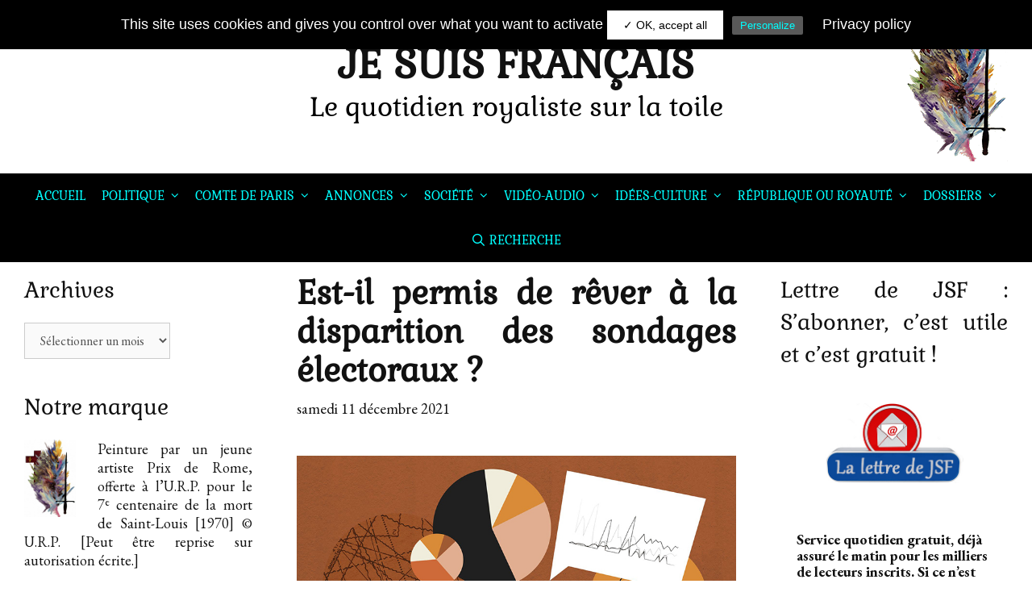

--- FILE ---
content_type: text/html; charset=UTF-8
request_url: https://www.jesuisfrancais.blog/2021/12/11/rever-a-la-disparition-des-sondages-electoraux/
body_size: 40238
content:
<!DOCTYPE html>
<html lang="fr-FR">
<head>
	<!-- Global site tag (gtag.js) - Google Analytics -->
	<script async src="https://www.googletagmanager.com/gtag/js?id=UA-143627552-1"></script>
	<script>
		window.dataLayer = window.dataLayer || [];
		function gtag(){dataLayer.push(arguments);}
		gtag('js', new Date());
		gtag('config', 'UA-143627552-1');
	</script>
	
	<meta charset="UTF-8">
	<meta http-equiv="X-UA-Compatible" content="IE=edge" />
	<link rel="profile" href="http://gmpg.org/xfn/11">
	<!-- Modification EGiraud : Police -->
	<link href="https://fonts.googleapis.com/css?family=Gabriela&display=swap" rel="stylesheet"> 
	<title>Est-il permis de rêver à la disparition des sondages électoraux ? &#8211; JE SUIS FRANÇAIS</title>
<meta name='robots' content='max-image-preview:large' />
<link rel='dns-prefetch' href='//www.googletagmanager.com' />
<link rel='dns-prefetch' href='//platform-api.sharethis.com' />
<link rel='dns-prefetch' href='//fonts.googleapis.com' />
<link href='https://fonts.gstatic.com' crossorigin rel='preconnect' />
<link rel="alternate" type="application/rss+xml" title="JE SUIS FRANÇAIS &raquo; Flux" href="https://www.jesuisfrancais.blog/feed/" />
<link rel="alternate" type="application/rss+xml" title="JE SUIS FRANÇAIS &raquo; Flux des commentaires" href="https://www.jesuisfrancais.blog/comments/feed/" />
<link rel="alternate" type="application/rss+xml" title="JE SUIS FRANÇAIS &raquo; Est-il permis de rêver à la disparition des sondages électoraux ? Flux des commentaires" href="https://www.jesuisfrancais.blog/2021/12/11/rever-a-la-disparition-des-sondages-electoraux/feed/" />
<link rel="alternate" title="oEmbed (JSON)" type="application/json+oembed" href="https://www.jesuisfrancais.blog/wp-json/oembed/1.0/embed?url=https%3A%2F%2Fwww.jesuisfrancais.blog%2F2021%2F12%2F11%2Frever-a-la-disparition-des-sondages-electoraux%2F" />
<link rel="alternate" title="oEmbed (XML)" type="text/xml+oembed" href="https://www.jesuisfrancais.blog/wp-json/oembed/1.0/embed?url=https%3A%2F%2Fwww.jesuisfrancais.blog%2F2021%2F12%2F11%2Frever-a-la-disparition-des-sondages-electoraux%2F&#038;format=xml" />
<style id='wp-img-auto-sizes-contain-inline-css' type='text/css'>
img:is([sizes=auto i],[sizes^="auto," i]){contain-intrinsic-size:3000px 1500px}
/*# sourceURL=wp-img-auto-sizes-contain-inline-css */
</style>
<link rel='stylesheet' id='twb-open-sans-css' href='https://fonts.googleapis.com/css?family=Open+Sans%3A300%2C400%2C500%2C600%2C700%2C800&#038;display=swap&#038;ver=4537b4' type='text/css' media='all' />
<link rel='stylesheet' id='twbbwg-global-css' href='https://www.jesuisfrancais.blog/wp-content/plugins/photo-gallery/booster/assets/css/global.css?ver=1.0.0' type='text/css' media='all' />
<link rel='stylesheet' id='kinginrin-default-fonts-css' href='//fonts.googleapis.com/css?family=EB+Garamond:regular,italic,700,700italic|Lora:regular,italic,700,700italic|Fira+Sans:100,100italic,200,200italic,300,300italic,regular,italic,500,500italic,600,600italic,700,700italic,800,800italic,900,900italic' type='text/css' media='all' />
<link rel='stylesheet' id='kinginrin-fonts-css' href='//fonts.googleapis.com/css?family=Gabriela:100,100italic,200,200italic,300,300italic,regular,italic,500,500italic,600,600italic,700,700italic,800,800italic,900,900italic|Gabriela:regular,italic,700,700italic' type='text/css' media='all' />
<style id='wp-emoji-styles-inline-css' type='text/css'>

	img.wp-smiley, img.emoji {
		display: inline !important;
		border: none !important;
		box-shadow: none !important;
		height: 1em !important;
		width: 1em !important;
		margin: 0 0.07em !important;
		vertical-align: -0.1em !important;
		background: none !important;
		padding: 0 !important;
	}
/*# sourceURL=wp-emoji-styles-inline-css */
</style>
<style id='wp-block-library-inline-css' type='text/css'>
:root{--wp-block-synced-color:#7a00df;--wp-block-synced-color--rgb:122,0,223;--wp-bound-block-color:var(--wp-block-synced-color);--wp-editor-canvas-background:#ddd;--wp-admin-theme-color:#007cba;--wp-admin-theme-color--rgb:0,124,186;--wp-admin-theme-color-darker-10:#006ba1;--wp-admin-theme-color-darker-10--rgb:0,107,160.5;--wp-admin-theme-color-darker-20:#005a87;--wp-admin-theme-color-darker-20--rgb:0,90,135;--wp-admin-border-width-focus:2px}@media (min-resolution:192dpi){:root{--wp-admin-border-width-focus:1.5px}}.wp-element-button{cursor:pointer}:root .has-very-light-gray-background-color{background-color:#eee}:root .has-very-dark-gray-background-color{background-color:#313131}:root .has-very-light-gray-color{color:#eee}:root .has-very-dark-gray-color{color:#313131}:root .has-vivid-green-cyan-to-vivid-cyan-blue-gradient-background{background:linear-gradient(135deg,#00d084,#0693e3)}:root .has-purple-crush-gradient-background{background:linear-gradient(135deg,#34e2e4,#4721fb 50%,#ab1dfe)}:root .has-hazy-dawn-gradient-background{background:linear-gradient(135deg,#faaca8,#dad0ec)}:root .has-subdued-olive-gradient-background{background:linear-gradient(135deg,#fafae1,#67a671)}:root .has-atomic-cream-gradient-background{background:linear-gradient(135deg,#fdd79a,#004a59)}:root .has-nightshade-gradient-background{background:linear-gradient(135deg,#330968,#31cdcf)}:root .has-midnight-gradient-background{background:linear-gradient(135deg,#020381,#2874fc)}:root{--wp--preset--font-size--normal:16px;--wp--preset--font-size--huge:42px}.has-regular-font-size{font-size:1em}.has-larger-font-size{font-size:2.625em}.has-normal-font-size{font-size:var(--wp--preset--font-size--normal)}.has-huge-font-size{font-size:var(--wp--preset--font-size--huge)}.has-text-align-center{text-align:center}.has-text-align-left{text-align:left}.has-text-align-right{text-align:right}.has-fit-text{white-space:nowrap!important}#end-resizable-editor-section{display:none}.aligncenter{clear:both}.items-justified-left{justify-content:flex-start}.items-justified-center{justify-content:center}.items-justified-right{justify-content:flex-end}.items-justified-space-between{justify-content:space-between}.screen-reader-text{border:0;clip-path:inset(50%);height:1px;margin:-1px;overflow:hidden;padding:0;position:absolute;width:1px;word-wrap:normal!important}.screen-reader-text:focus{background-color:#ddd;clip-path:none;color:#444;display:block;font-size:1em;height:auto;left:5px;line-height:normal;padding:15px 23px 14px;text-decoration:none;top:5px;width:auto;z-index:100000}html :where(.has-border-color){border-style:solid}html :where([style*=border-top-color]){border-top-style:solid}html :where([style*=border-right-color]){border-right-style:solid}html :where([style*=border-bottom-color]){border-bottom-style:solid}html :where([style*=border-left-color]){border-left-style:solid}html :where([style*=border-width]){border-style:solid}html :where([style*=border-top-width]){border-top-style:solid}html :where([style*=border-right-width]){border-right-style:solid}html :where([style*=border-bottom-width]){border-bottom-style:solid}html :where([style*=border-left-width]){border-left-style:solid}html :where(img[class*=wp-image-]){height:auto;max-width:100%}:where(figure){margin:0 0 1em}html :where(.is-position-sticky){--wp-admin--admin-bar--position-offset:var(--wp-admin--admin-bar--height,0px)}@media screen and (max-width:600px){html :where(.is-position-sticky){--wp-admin--admin-bar--position-offset:0px}}

/*# sourceURL=wp-block-library-inline-css */
</style><style id='wp-block-image-inline-css' type='text/css'>
.wp-block-image>a,.wp-block-image>figure>a{display:inline-block}.wp-block-image img{box-sizing:border-box;height:auto;max-width:100%;vertical-align:bottom}@media not (prefers-reduced-motion){.wp-block-image img.hide{visibility:hidden}.wp-block-image img.show{animation:show-content-image .4s}}.wp-block-image[style*=border-radius] img,.wp-block-image[style*=border-radius]>a{border-radius:inherit}.wp-block-image.has-custom-border img{box-sizing:border-box}.wp-block-image.aligncenter{text-align:center}.wp-block-image.alignfull>a,.wp-block-image.alignwide>a{width:100%}.wp-block-image.alignfull img,.wp-block-image.alignwide img{height:auto;width:100%}.wp-block-image .aligncenter,.wp-block-image .alignleft,.wp-block-image .alignright,.wp-block-image.aligncenter,.wp-block-image.alignleft,.wp-block-image.alignright{display:table}.wp-block-image .aligncenter>figcaption,.wp-block-image .alignleft>figcaption,.wp-block-image .alignright>figcaption,.wp-block-image.aligncenter>figcaption,.wp-block-image.alignleft>figcaption,.wp-block-image.alignright>figcaption{caption-side:bottom;display:table-caption}.wp-block-image .alignleft{float:left;margin:.5em 1em .5em 0}.wp-block-image .alignright{float:right;margin:.5em 0 .5em 1em}.wp-block-image .aligncenter{margin-left:auto;margin-right:auto}.wp-block-image :where(figcaption){margin-bottom:1em;margin-top:.5em}.wp-block-image.is-style-circle-mask img{border-radius:9999px}@supports ((-webkit-mask-image:none) or (mask-image:none)) or (-webkit-mask-image:none){.wp-block-image.is-style-circle-mask img{border-radius:0;-webkit-mask-image:url('data:image/svg+xml;utf8,<svg viewBox="0 0 100 100" xmlns="http://www.w3.org/2000/svg"><circle cx="50" cy="50" r="50"/></svg>');mask-image:url('data:image/svg+xml;utf8,<svg viewBox="0 0 100 100" xmlns="http://www.w3.org/2000/svg"><circle cx="50" cy="50" r="50"/></svg>');mask-mode:alpha;-webkit-mask-position:center;mask-position:center;-webkit-mask-repeat:no-repeat;mask-repeat:no-repeat;-webkit-mask-size:contain;mask-size:contain}}:root :where(.wp-block-image.is-style-rounded img,.wp-block-image .is-style-rounded img){border-radius:9999px}.wp-block-image figure{margin:0}.wp-lightbox-container{display:flex;flex-direction:column;position:relative}.wp-lightbox-container img{cursor:zoom-in}.wp-lightbox-container img:hover+button{opacity:1}.wp-lightbox-container button{align-items:center;backdrop-filter:blur(16px) saturate(180%);background-color:#5a5a5a40;border:none;border-radius:4px;cursor:zoom-in;display:flex;height:20px;justify-content:center;opacity:0;padding:0;position:absolute;right:16px;text-align:center;top:16px;width:20px;z-index:100}@media not (prefers-reduced-motion){.wp-lightbox-container button{transition:opacity .2s ease}}.wp-lightbox-container button:focus-visible{outline:3px auto #5a5a5a40;outline:3px auto -webkit-focus-ring-color;outline-offset:3px}.wp-lightbox-container button:hover{cursor:pointer;opacity:1}.wp-lightbox-container button:focus{opacity:1}.wp-lightbox-container button:focus,.wp-lightbox-container button:hover,.wp-lightbox-container button:not(:hover):not(:active):not(.has-background){background-color:#5a5a5a40;border:none}.wp-lightbox-overlay{box-sizing:border-box;cursor:zoom-out;height:100vh;left:0;overflow:hidden;position:fixed;top:0;visibility:hidden;width:100%;z-index:100000}.wp-lightbox-overlay .close-button{align-items:center;cursor:pointer;display:flex;justify-content:center;min-height:40px;min-width:40px;padding:0;position:absolute;right:calc(env(safe-area-inset-right) + 16px);top:calc(env(safe-area-inset-top) + 16px);z-index:5000000}.wp-lightbox-overlay .close-button:focus,.wp-lightbox-overlay .close-button:hover,.wp-lightbox-overlay .close-button:not(:hover):not(:active):not(.has-background){background:none;border:none}.wp-lightbox-overlay .lightbox-image-container{height:var(--wp--lightbox-container-height);left:50%;overflow:hidden;position:absolute;top:50%;transform:translate(-50%,-50%);transform-origin:top left;width:var(--wp--lightbox-container-width);z-index:9999999999}.wp-lightbox-overlay .wp-block-image{align-items:center;box-sizing:border-box;display:flex;height:100%;justify-content:center;margin:0;position:relative;transform-origin:0 0;width:100%;z-index:3000000}.wp-lightbox-overlay .wp-block-image img{height:var(--wp--lightbox-image-height);min-height:var(--wp--lightbox-image-height);min-width:var(--wp--lightbox-image-width);width:var(--wp--lightbox-image-width)}.wp-lightbox-overlay .wp-block-image figcaption{display:none}.wp-lightbox-overlay button{background:none;border:none}.wp-lightbox-overlay .scrim{background-color:#fff;height:100%;opacity:.9;position:absolute;width:100%;z-index:2000000}.wp-lightbox-overlay.active{visibility:visible}@media not (prefers-reduced-motion){.wp-lightbox-overlay.active{animation:turn-on-visibility .25s both}.wp-lightbox-overlay.active img{animation:turn-on-visibility .35s both}.wp-lightbox-overlay.show-closing-animation:not(.active){animation:turn-off-visibility .35s both}.wp-lightbox-overlay.show-closing-animation:not(.active) img{animation:turn-off-visibility .25s both}.wp-lightbox-overlay.zoom.active{animation:none;opacity:1;visibility:visible}.wp-lightbox-overlay.zoom.active .lightbox-image-container{animation:lightbox-zoom-in .4s}.wp-lightbox-overlay.zoom.active .lightbox-image-container img{animation:none}.wp-lightbox-overlay.zoom.active .scrim{animation:turn-on-visibility .4s forwards}.wp-lightbox-overlay.zoom.show-closing-animation:not(.active){animation:none}.wp-lightbox-overlay.zoom.show-closing-animation:not(.active) .lightbox-image-container{animation:lightbox-zoom-out .4s}.wp-lightbox-overlay.zoom.show-closing-animation:not(.active) .lightbox-image-container img{animation:none}.wp-lightbox-overlay.zoom.show-closing-animation:not(.active) .scrim{animation:turn-off-visibility .4s forwards}}@keyframes show-content-image{0%{visibility:hidden}99%{visibility:hidden}to{visibility:visible}}@keyframes turn-on-visibility{0%{opacity:0}to{opacity:1}}@keyframes turn-off-visibility{0%{opacity:1;visibility:visible}99%{opacity:0;visibility:visible}to{opacity:0;visibility:hidden}}@keyframes lightbox-zoom-in{0%{transform:translate(calc((-100vw + var(--wp--lightbox-scrollbar-width))/2 + var(--wp--lightbox-initial-left-position)),calc(-50vh + var(--wp--lightbox-initial-top-position))) scale(var(--wp--lightbox-scale))}to{transform:translate(-50%,-50%) scale(1)}}@keyframes lightbox-zoom-out{0%{transform:translate(-50%,-50%) scale(1);visibility:visible}99%{visibility:visible}to{transform:translate(calc((-100vw + var(--wp--lightbox-scrollbar-width))/2 + var(--wp--lightbox-initial-left-position)),calc(-50vh + var(--wp--lightbox-initial-top-position))) scale(var(--wp--lightbox-scale));visibility:hidden}}
/*# sourceURL=https://www.jesuisfrancais.blog/wp-includes/blocks/image/style.min.css */
</style>
<link rel='stylesheet' id='wc-blocks-style-css' href='https://www.jesuisfrancais.blog/wp-content/plugins/woocommerce/assets/client/blocks/wc-blocks.css?ver=wc-10.4.3' type='text/css' media='all' />
<style id='global-styles-inline-css' type='text/css'>
:root{--wp--preset--aspect-ratio--square: 1;--wp--preset--aspect-ratio--4-3: 4/3;--wp--preset--aspect-ratio--3-4: 3/4;--wp--preset--aspect-ratio--3-2: 3/2;--wp--preset--aspect-ratio--2-3: 2/3;--wp--preset--aspect-ratio--16-9: 16/9;--wp--preset--aspect-ratio--9-16: 9/16;--wp--preset--color--black: #000000;--wp--preset--color--cyan-bluish-gray: #abb8c3;--wp--preset--color--white: #ffffff;--wp--preset--color--pale-pink: #f78da7;--wp--preset--color--vivid-red: #cf2e2e;--wp--preset--color--luminous-vivid-orange: #ff6900;--wp--preset--color--luminous-vivid-amber: #fcb900;--wp--preset--color--light-green-cyan: #7bdcb5;--wp--preset--color--vivid-green-cyan: #00d084;--wp--preset--color--pale-cyan-blue: #8ed1fc;--wp--preset--color--vivid-cyan-blue: #0693e3;--wp--preset--color--vivid-purple: #9b51e0;--wp--preset--gradient--vivid-cyan-blue-to-vivid-purple: linear-gradient(135deg,rgb(6,147,227) 0%,rgb(155,81,224) 100%);--wp--preset--gradient--light-green-cyan-to-vivid-green-cyan: linear-gradient(135deg,rgb(122,220,180) 0%,rgb(0,208,130) 100%);--wp--preset--gradient--luminous-vivid-amber-to-luminous-vivid-orange: linear-gradient(135deg,rgb(252,185,0) 0%,rgb(255,105,0) 100%);--wp--preset--gradient--luminous-vivid-orange-to-vivid-red: linear-gradient(135deg,rgb(255,105,0) 0%,rgb(207,46,46) 100%);--wp--preset--gradient--very-light-gray-to-cyan-bluish-gray: linear-gradient(135deg,rgb(238,238,238) 0%,rgb(169,184,195) 100%);--wp--preset--gradient--cool-to-warm-spectrum: linear-gradient(135deg,rgb(74,234,220) 0%,rgb(151,120,209) 20%,rgb(207,42,186) 40%,rgb(238,44,130) 60%,rgb(251,105,98) 80%,rgb(254,248,76) 100%);--wp--preset--gradient--blush-light-purple: linear-gradient(135deg,rgb(255,206,236) 0%,rgb(152,150,240) 100%);--wp--preset--gradient--blush-bordeaux: linear-gradient(135deg,rgb(254,205,165) 0%,rgb(254,45,45) 50%,rgb(107,0,62) 100%);--wp--preset--gradient--luminous-dusk: linear-gradient(135deg,rgb(255,203,112) 0%,rgb(199,81,192) 50%,rgb(65,88,208) 100%);--wp--preset--gradient--pale-ocean: linear-gradient(135deg,rgb(255,245,203) 0%,rgb(182,227,212) 50%,rgb(51,167,181) 100%);--wp--preset--gradient--electric-grass: linear-gradient(135deg,rgb(202,248,128) 0%,rgb(113,206,126) 100%);--wp--preset--gradient--midnight: linear-gradient(135deg,rgb(2,3,129) 0%,rgb(40,116,252) 100%);--wp--preset--font-size--small: 13px;--wp--preset--font-size--medium: 20px;--wp--preset--font-size--large: 36px;--wp--preset--font-size--x-large: 42px;--wp--preset--spacing--20: 0.44rem;--wp--preset--spacing--30: 0.67rem;--wp--preset--spacing--40: 1rem;--wp--preset--spacing--50: 1.5rem;--wp--preset--spacing--60: 2.25rem;--wp--preset--spacing--70: 3.38rem;--wp--preset--spacing--80: 5.06rem;--wp--preset--shadow--natural: 6px 6px 9px rgba(0, 0, 0, 0.2);--wp--preset--shadow--deep: 12px 12px 50px rgba(0, 0, 0, 0.4);--wp--preset--shadow--sharp: 6px 6px 0px rgba(0, 0, 0, 0.2);--wp--preset--shadow--outlined: 6px 6px 0px -3px rgb(255, 255, 255), 6px 6px rgb(0, 0, 0);--wp--preset--shadow--crisp: 6px 6px 0px rgb(0, 0, 0);}:where(.is-layout-flex){gap: 0.5em;}:where(.is-layout-grid){gap: 0.5em;}body .is-layout-flex{display: flex;}.is-layout-flex{flex-wrap: wrap;align-items: center;}.is-layout-flex > :is(*, div){margin: 0;}body .is-layout-grid{display: grid;}.is-layout-grid > :is(*, div){margin: 0;}:where(.wp-block-columns.is-layout-flex){gap: 2em;}:where(.wp-block-columns.is-layout-grid){gap: 2em;}:where(.wp-block-post-template.is-layout-flex){gap: 1.25em;}:where(.wp-block-post-template.is-layout-grid){gap: 1.25em;}.has-black-color{color: var(--wp--preset--color--black) !important;}.has-cyan-bluish-gray-color{color: var(--wp--preset--color--cyan-bluish-gray) !important;}.has-white-color{color: var(--wp--preset--color--white) !important;}.has-pale-pink-color{color: var(--wp--preset--color--pale-pink) !important;}.has-vivid-red-color{color: var(--wp--preset--color--vivid-red) !important;}.has-luminous-vivid-orange-color{color: var(--wp--preset--color--luminous-vivid-orange) !important;}.has-luminous-vivid-amber-color{color: var(--wp--preset--color--luminous-vivid-amber) !important;}.has-light-green-cyan-color{color: var(--wp--preset--color--light-green-cyan) !important;}.has-vivid-green-cyan-color{color: var(--wp--preset--color--vivid-green-cyan) !important;}.has-pale-cyan-blue-color{color: var(--wp--preset--color--pale-cyan-blue) !important;}.has-vivid-cyan-blue-color{color: var(--wp--preset--color--vivid-cyan-blue) !important;}.has-vivid-purple-color{color: var(--wp--preset--color--vivid-purple) !important;}.has-black-background-color{background-color: var(--wp--preset--color--black) !important;}.has-cyan-bluish-gray-background-color{background-color: var(--wp--preset--color--cyan-bluish-gray) !important;}.has-white-background-color{background-color: var(--wp--preset--color--white) !important;}.has-pale-pink-background-color{background-color: var(--wp--preset--color--pale-pink) !important;}.has-vivid-red-background-color{background-color: var(--wp--preset--color--vivid-red) !important;}.has-luminous-vivid-orange-background-color{background-color: var(--wp--preset--color--luminous-vivid-orange) !important;}.has-luminous-vivid-amber-background-color{background-color: var(--wp--preset--color--luminous-vivid-amber) !important;}.has-light-green-cyan-background-color{background-color: var(--wp--preset--color--light-green-cyan) !important;}.has-vivid-green-cyan-background-color{background-color: var(--wp--preset--color--vivid-green-cyan) !important;}.has-pale-cyan-blue-background-color{background-color: var(--wp--preset--color--pale-cyan-blue) !important;}.has-vivid-cyan-blue-background-color{background-color: var(--wp--preset--color--vivid-cyan-blue) !important;}.has-vivid-purple-background-color{background-color: var(--wp--preset--color--vivid-purple) !important;}.has-black-border-color{border-color: var(--wp--preset--color--black) !important;}.has-cyan-bluish-gray-border-color{border-color: var(--wp--preset--color--cyan-bluish-gray) !important;}.has-white-border-color{border-color: var(--wp--preset--color--white) !important;}.has-pale-pink-border-color{border-color: var(--wp--preset--color--pale-pink) !important;}.has-vivid-red-border-color{border-color: var(--wp--preset--color--vivid-red) !important;}.has-luminous-vivid-orange-border-color{border-color: var(--wp--preset--color--luminous-vivid-orange) !important;}.has-luminous-vivid-amber-border-color{border-color: var(--wp--preset--color--luminous-vivid-amber) !important;}.has-light-green-cyan-border-color{border-color: var(--wp--preset--color--light-green-cyan) !important;}.has-vivid-green-cyan-border-color{border-color: var(--wp--preset--color--vivid-green-cyan) !important;}.has-pale-cyan-blue-border-color{border-color: var(--wp--preset--color--pale-cyan-blue) !important;}.has-vivid-cyan-blue-border-color{border-color: var(--wp--preset--color--vivid-cyan-blue) !important;}.has-vivid-purple-border-color{border-color: var(--wp--preset--color--vivid-purple) !important;}.has-vivid-cyan-blue-to-vivid-purple-gradient-background{background: var(--wp--preset--gradient--vivid-cyan-blue-to-vivid-purple) !important;}.has-light-green-cyan-to-vivid-green-cyan-gradient-background{background: var(--wp--preset--gradient--light-green-cyan-to-vivid-green-cyan) !important;}.has-luminous-vivid-amber-to-luminous-vivid-orange-gradient-background{background: var(--wp--preset--gradient--luminous-vivid-amber-to-luminous-vivid-orange) !important;}.has-luminous-vivid-orange-to-vivid-red-gradient-background{background: var(--wp--preset--gradient--luminous-vivid-orange-to-vivid-red) !important;}.has-very-light-gray-to-cyan-bluish-gray-gradient-background{background: var(--wp--preset--gradient--very-light-gray-to-cyan-bluish-gray) !important;}.has-cool-to-warm-spectrum-gradient-background{background: var(--wp--preset--gradient--cool-to-warm-spectrum) !important;}.has-blush-light-purple-gradient-background{background: var(--wp--preset--gradient--blush-light-purple) !important;}.has-blush-bordeaux-gradient-background{background: var(--wp--preset--gradient--blush-bordeaux) !important;}.has-luminous-dusk-gradient-background{background: var(--wp--preset--gradient--luminous-dusk) !important;}.has-pale-ocean-gradient-background{background: var(--wp--preset--gradient--pale-ocean) !important;}.has-electric-grass-gradient-background{background: var(--wp--preset--gradient--electric-grass) !important;}.has-midnight-gradient-background{background: var(--wp--preset--gradient--midnight) !important;}.has-small-font-size{font-size: var(--wp--preset--font-size--small) !important;}.has-medium-font-size{font-size: var(--wp--preset--font-size--medium) !important;}.has-large-font-size{font-size: var(--wp--preset--font-size--large) !important;}.has-x-large-font-size{font-size: var(--wp--preset--font-size--x-large) !important;}
/*# sourceURL=global-styles-inline-css */
</style>

<style id='classic-theme-styles-inline-css' type='text/css'>
/*! This file is auto-generated */
.wp-block-button__link{color:#fff;background-color:#32373c;border-radius:9999px;box-shadow:none;text-decoration:none;padding:calc(.667em + 2px) calc(1.333em + 2px);font-size:1.125em}.wp-block-file__button{background:#32373c;color:#fff;text-decoration:none}
/*# sourceURL=/wp-includes/css/classic-themes.min.css */
</style>
<link rel='stylesheet' id='better-recent-comments-css' href='https://www.jesuisfrancais.blog/wp-content/plugins/better-recent-comments-perso/assets/css/better-recent-comments.min.css?ver=4537b4' type='text/css' media='all' />
<link rel='stylesheet' id='contact-form-7-css' href='https://www.jesuisfrancais.blog/wp-content/plugins/contact-form-7/includes/css/styles.css?ver=6.1.4' type='text/css' media='all' />
<style id='contact-form-7-inline-css' type='text/css'>
.wpcf7 .wpcf7-recaptcha iframe {margin-bottom: 0;}.wpcf7 .wpcf7-recaptcha[data-align="center"] > div {margin: 0 auto;}.wpcf7 .wpcf7-recaptcha[data-align="right"] > div {margin: 0 0 0 auto;}
/*# sourceURL=contact-form-7-inline-css */
</style>
<link rel='stylesheet' id='fvp-frontend-css' href='https://www.jesuisfrancais.blog/wp-content/plugins/featured-video-plus/styles/frontend.css?ver=2.3.3' type='text/css' media='all' />
<link rel='stylesheet' id='Gfonts-css' href='https://fonts.googleapis.com/css?family=Average%7CEB+Garamond%7CGabriela%7CGafata&#038;ver=4537b4' type='text/css' media='all' />
<link rel='stylesheet' id='bwg_fonts-css' href='https://www.jesuisfrancais.blog/wp-content/plugins/photo-gallery/css/bwg-fonts/fonts.css?ver=0.0.1' type='text/css' media='all' />
<link rel='stylesheet' id='sumoselect-css' href='https://www.jesuisfrancais.blog/wp-content/plugins/photo-gallery/css/sumoselect.min.css?ver=3.4.6' type='text/css' media='all' />
<link rel='stylesheet' id='mCustomScrollbar-css' href='https://www.jesuisfrancais.blog/wp-content/plugins/photo-gallery/css/jquery.mCustomScrollbar.min.css?ver=3.1.5' type='text/css' media='all' />
<link rel='stylesheet' id='bwg_googlefonts-css' href='https://fonts.googleapis.com/css?family=Ubuntu&#038;subset=greek,latin,greek-ext,vietnamese,cyrillic-ext,latin-ext,cyrillic' type='text/css' media='all' />
<link rel='stylesheet' id='bwg_frontend-css' href='https://www.jesuisfrancais.blog/wp-content/plugins/photo-gallery/css/styles.min.css?ver=1.8.37' type='text/css' media='all' />
<link rel='stylesheet' id='share-this-share-buttons-sticky-css' href='https://www.jesuisfrancais.blog/wp-content/plugins/sharethis-share-buttons/css/mu-style.css?ver=1741805146' type='text/css' media='all' />
<link rel='stylesheet' id='uaf_client_css-css' href='https://www.jesuisfrancais.blog/wp-content/uploads/useanyfont/uaf.css?ver=1741805168' type='text/css' media='all' />
<link rel='stylesheet' id='woocommerce-layout-css' href='https://www.jesuisfrancais.blog/wp-content/plugins/woocommerce/assets/css/woocommerce-layout.css?ver=10.4.3' type='text/css' media='all' />
<link rel='stylesheet' id='woocommerce-smallscreen-css' href='https://www.jesuisfrancais.blog/wp-content/plugins/woocommerce/assets/css/woocommerce-smallscreen.css?ver=10.4.3' type='text/css' media='only screen and (max-width: 768px)' />
<link rel='stylesheet' id='woocommerce-general-css' href='https://www.jesuisfrancais.blog/wp-content/plugins/woocommerce/assets/css/woocommerce.css?ver=10.4.3' type='text/css' media='all' />
<style id='woocommerce-general-inline-css' type='text/css'>
.woocommerce .page-header-image-single {display: none;}.woocommerce .entry-content,.woocommerce .product .entry-summary {margin-top: 0;}.related.products {clear: both;}.checkout-subscribe-prompt.clear {visibility: visible;height: initial;width: initial;}@media (max-width:768px) {.woocommerce .woocommerce-ordering,.woocommerce-page .woocommerce-ordering {float: none;}.woocommerce .woocommerce-ordering select {max-width: 100%;}.woocommerce ul.products li.product,.woocommerce-page ul.products li.product,.woocommerce-page[class*=columns-] ul.products li.product,.woocommerce[class*=columns-] ul.products li.product {width: 100%;float: none;}}
/*# sourceURL=woocommerce-general-inline-css */
</style>
<style id='woocommerce-inline-inline-css' type='text/css'>
.woocommerce form .form-row .required { visibility: visible; }
/*# sourceURL=woocommerce-inline-inline-css */
</style>
<link rel='stylesheet' id='kinginrin-style-grid-css' href='https://www.jesuisfrancais.blog/wp-content/themes/kinginrin-perso/css/unsemantic-grid.min.css?ver=1.0.1' type='text/css' media='all' />
<link rel='stylesheet' id='kinginrin-style-css' href='https://www.jesuisfrancais.blog/wp-content/themes/kinginrin-perso/style.min.css?ver=1.0.1' type='text/css' media='all' />
<style id='kinginrin-style-inline-css' type='text/css'>
body{color:#111111;}.kinginrin-side-left-cover,.kinginrin-side-right-cover{background-color:#ffffff;}a, a:visited{color:#111111;text-decoration:none;}a:hover, a:focus, a:active{color:#555555;text-decoration:none;}body .grid-container{max-width:100%;}body, button, input, select, textarea{font-family:"EB Garamond";}.top-bar{font-family:"Lora";}.main-title{font-family:"Gabriela", serif;}.main-navigation a, .menu-toggle{font-family:"Gabriela", serif;}.main-navigation .main-nav ul ul li a{font-size:14px;}.widget-title{font-family:"Gabriela", serif;}button:not(.menu-toggle),html input[type="button"],input[type="reset"],input[type="submit"],.button,.button:visited{font-family:"Lora";}h1{font-family:"Gabriela", serif;}h2{font-family:"Gabriela", serif;}h3{font-family:"Gabriela", serif;}@media (max-width:768px){.main-title{font-size:25px;}.site-description{font-size:18px!important;}.header-aligned-center .header-content-h{height:90px;}.header-aligned-center .header-content-h{padding-top:10px;}h1{font-size:30px;}h2{font-size:25px;}}.top-bar{background-color:#fcd00c;color:#111111;}.top-bar a,.top-bar a:visited{color:#111111;}.top-bar a:hover{color:#555555;}.site-header, .transparent-header.nav-below-header .site-header{background-color:#fff;}.main-title a,.main-title a:hover,.main-title a:visited,.page-header-blog-content h2{color:#111111;}.site-description{color:#000!important;}.main-navigation,.main-navigation ul ul,.transparent-header .main-navigation.is_stuck{background-color:#000;}.main-navigation .main-nav ul li a,.menu-toggle{color:#00ffff;}.main-navigation .main-nav ul li:hover > a,.main-navigation .main-nav ul li:focus > a, .main-navigation .main-nav ul li.sfHover > a{color:#fff;}button.menu-toggle:hover,button.menu-toggle:focus,.main-navigation .mobile-bar-items a,.main-navigation .mobile-bar-items a:hover,.main-navigation .mobile-bar-items a:focus{color:#00ffff;}.main-navigation .main-nav ul li[class*="current-menu-"] > a{color:#00ffff;}.main-navigation .main-nav ul li[class*="current-menu-"] > a:hover,.main-navigation .main-nav ul li[class*="current-menu-"].sfHover > a{color:#00ffff;}.inside-navigation .search-form input[type="search"]:focus{color:#fff;}.main-navigation ul ul{background-color:#000;}.main-navigation .main-nav ul ul li a{color:#00ffff;}.main-navigation .main-nav ul ul li:hover > a,.main-navigation .main-nav ul ul li:focus > a,.main-navigation .main-nav ul ul li.sfHover > a{color:#fff;}.main-navigation .main-nav ul ul li[class*="current-menu-"] > a{color:#00ffff;}.main-navigation .main-nav ul ul li[class*="current-menu-"] > a:hover,.main-navigation .main-nav ul ul li[class*="current-menu-"].sfHover > a{color:#00ffff;}.page-header-blog-content h2{color:#ffffff;}.page-header-blog-content p{color:#ffffff;}.page-header-blog-content .button{color:#111111;}.page-header-blog-content .button{background-color:#fff;}.page-header-blog-content .button:hover{color:#ffffff;}.page-header-blog-content .button:hover{background-color:#111111;}h1{color:#111111;}h2{color:#111111;}h3{color:#111111;}.footer-widgets{color:#ffffff;background-color:#000;}.footer-widgets h1,.footer-widgets h2,.footer-widgets h3{color:#ffffff;}.footer-widgets a,.footer-widgets a:visited{color:#00ffff;}.footer-widgets a:hover{color:#ffffff;}.footer-widgets .widget-title{color:#00ffff;}.site-info{color:#fff;background-color:#000;}.site-info a,.site-info a:visited{color:#111111;}.site-info a:hover{color:#555555;}input[type="text"],input[type="email"],input[type="url"],input[type="password"],input[type="search"],input[type="tel"],input[type="number"],textarea,select{color:#555555;background-color:#fafafa;border-color:#cccccc;}input[type="text"]:focus,input[type="email"]:focus,input[type="url"]:focus,input[type="password"]:focus,input[type="search"]:focus,input[type="tel"]:focus,input[type="number"]:focus,textarea:focus,select:focus{color:#555555;background-color:#ffffff;border-color:#bfbfbf;}button,html input[type="button"],input[type="reset"],input[type="submit"],a.button,a.button:visited{color:#00ffff;background-color:#595959;}button:hover,html input[type="button"]:hover,input[type="reset"]:hover,input[type="submit"]:hover,a.button:hover,button:focus,html input[type="button"]:focus,input[type="reset"]:focus,input[type="submit"]:focus,a.button:focus{color:#ffffff;background-color:#595959;}.kinginrin-back-to-top,.kinginrin-back-to-top:visited{background-color:#595959;color:#00ffff;}.kinginrin-back-to-top:hover,.kinginrin-back-to-top:focus{background-color:#595959;color:#fff;}.kinginrin-side-left-content{color:#ffffff;background-color:#111111;}.kinginrin-side-left-content a{color:#eeeeee;}.kinginrin-side-left-content a:hover{color:#ffffff;}@media (min-width:768px){.transparent-header .site-header{width:calc(100% - 0px - 0px) !important;}}@media (max-width:768px){.separate-containers .inside-article, .separate-containers .comments-area, .separate-containers .page-header, .separate-containers .paging-navigation, .one-container .site-content, .inside-page-header{padding:15px;}}.nav-float-right .is_stuck.main-navigation{width:calc(100% - 0px - 0px) !important;}@media (max-width:768px){body{padding:0px;}}.main-navigation ul ul{top:auto;}.inside-navigation .search-form, .inside-navigation .search-form input{height:100%;}.rtl .menu-item-has-children .dropdown-menu-toggle{padding-left:10px;}.rtl .main-navigation .main-nav ul li.menu-item-has-children > a{padding-right:10px;}
/*# sourceURL=kinginrin-style-inline-css */
</style>
<link rel='stylesheet' id='kinginrin-mobile-style-css' href='https://www.jesuisfrancais.blog/wp-content/themes/kinginrin-perso/css/mobile.min.css?ver=1.0.1' type='text/css' media='all' />
<link rel='stylesheet' id='font-awesome-css' href='https://www.jesuisfrancais.blog/wp-content/themes/kinginrin-perso/css/font-awesome.min.css?ver=5.1' type='text/css' media='all' />
<script type="text/javascript" id="woocommerce-google-analytics-integration-gtag-js-after">
/* <![CDATA[ */
/* Google Analytics for WooCommerce (gtag.js) */
					window.dataLayer = window.dataLayer || [];
					function gtag(){dataLayer.push(arguments);}
					// Set up default consent state.
					for ( const mode of [{"analytics_storage":"denied","ad_storage":"denied","ad_user_data":"denied","ad_personalization":"denied","region":["AT","BE","BG","HR","CY","CZ","DK","EE","FI","FR","DE","GR","HU","IS","IE","IT","LV","LI","LT","LU","MT","NL","NO","PL","PT","RO","SK","SI","ES","SE","GB","CH"]}] || [] ) {
						gtag( "consent", "default", { "wait_for_update": 500, ...mode } );
					}
					gtag("js", new Date());
					gtag("set", "developer_id.dOGY3NW", true);
					gtag("config", "G-QFRCX81FY0", {"track_404":true,"allow_google_signals":true,"logged_in":false,"linker":{"domains":[],"allow_incoming":false},"custom_map":{"dimension1":"logged_in"}});
//# sourceURL=woocommerce-google-analytics-integration-gtag-js-after
/* ]]> */
</script>
<script type="text/javascript" src="https://www.jesuisfrancais.blog/wp-includes/js/jquery/jquery.min.js?ver=3.7.1" id="jquery-core-js"></script>
<script type="text/javascript" src="https://www.jesuisfrancais.blog/wp-includes/js/jquery/jquery-migrate.min.js?ver=3.4.1" id="jquery-migrate-js"></script>
<script type="text/javascript" src="https://www.jesuisfrancais.blog/wp-content/plugins/photo-gallery/booster/assets/js/circle-progress.js?ver=1.2.2" id="twbbwg-circle-js"></script>
<script type="text/javascript" id="twbbwg-global-js-extra">
/* <![CDATA[ */
var twb = {"nonce":"bff52c1371","ajax_url":"https://www.jesuisfrancais.blog/wp-admin/admin-ajax.php","plugin_url":"https://www.jesuisfrancais.blog/wp-content/plugins/photo-gallery/booster","href":"https://www.jesuisfrancais.blog/wp-admin/admin.php?page=twbbwg_photo-gallery"};
var twb = {"nonce":"bff52c1371","ajax_url":"https://www.jesuisfrancais.blog/wp-admin/admin-ajax.php","plugin_url":"https://www.jesuisfrancais.blog/wp-content/plugins/photo-gallery/booster","href":"https://www.jesuisfrancais.blog/wp-admin/admin.php?page=twbbwg_photo-gallery"};
//# sourceURL=twbbwg-global-js-extra
/* ]]> */
</script>
<script type="text/javascript" src="https://www.jesuisfrancais.blog/wp-content/plugins/photo-gallery/booster/assets/js/global.js?ver=1.0.0" id="twbbwg-global-js"></script>
<script type="text/javascript" src="https://www.jesuisfrancais.blog/wp-content/plugins/featured-video-plus/js/jquery.fitvids.min.js?ver=master-2015-08" id="jquery.fitvids-js"></script>
<script type="text/javascript" id="fvp-frontend-js-extra">
/* <![CDATA[ */
var fvpdata = {"ajaxurl":"https://www.jesuisfrancais.blog/wp-admin/admin-ajax.php","nonce":"7d490d4494","fitvids":"1","dynamic":"","overlay":"","opacity":"0.75","color":"b","width":"640"};
//# sourceURL=fvp-frontend-js-extra
/* ]]> */
</script>
<script type="text/javascript" src="https://www.jesuisfrancais.blog/wp-content/plugins/featured-video-plus/js/frontend.min.js?ver=2.3.3" id="fvp-frontend-js"></script>
<script type="text/javascript" src="https://www.jesuisfrancais.blog/wp-content/plugins/photo-gallery/js/jquery.sumoselect.min.js?ver=3.4.6" id="sumoselect-js"></script>
<script type="text/javascript" src="https://www.jesuisfrancais.blog/wp-content/plugins/photo-gallery/js/tocca.min.js?ver=2.0.9" id="bwg_mobile-js"></script>
<script type="text/javascript" src="https://www.jesuisfrancais.blog/wp-content/plugins/photo-gallery/js/jquery.mCustomScrollbar.concat.min.js?ver=3.1.5" id="mCustomScrollbar-js"></script>
<script type="text/javascript" src="https://www.jesuisfrancais.blog/wp-content/plugins/photo-gallery/js/jquery.fullscreen.min.js?ver=0.6.0" id="jquery-fullscreen-js"></script>
<script type="text/javascript" id="bwg_frontend-js-extra">
/* <![CDATA[ */
var bwg_objectsL10n = {"bwg_field_required":"field is required.","bwg_mail_validation":"This is not a valid email address.","bwg_search_result":"There are no images matching your search.","bwg_select_tag":"Select Tag","bwg_order_by":"Order By","bwg_search":"Search","bwg_show_ecommerce":"Show Ecommerce","bwg_hide_ecommerce":"Hide Ecommerce","bwg_show_comments":"Show Comments","bwg_hide_comments":"Hide Comments","bwg_restore":"Restore","bwg_maximize":"Maximize","bwg_fullscreen":"Fullscreen","bwg_exit_fullscreen":"Exit Fullscreen","bwg_search_tag":"SEARCH...","bwg_tag_no_match":"No tags found","bwg_all_tags_selected":"All tags selected","bwg_tags_selected":"tags selected","play":"Play","pause":"Pause","is_pro":"","bwg_play":"Play","bwg_pause":"Pause","bwg_hide_info":"Hide info","bwg_show_info":"Show info","bwg_hide_rating":"Hide rating","bwg_show_rating":"Show rating","ok":"Ok","cancel":"Cancel","select_all":"Select all","lazy_load":"0","lazy_loader":"https://www.jesuisfrancais.blog/wp-content/plugins/photo-gallery/images/ajax_loader.png","front_ajax":"0","bwg_tag_see_all":"see all tags","bwg_tag_see_less":"see less tags"};
//# sourceURL=bwg_frontend-js-extra
/* ]]> */
</script>
<script type="text/javascript" src="https://www.jesuisfrancais.blog/wp-content/plugins/photo-gallery/js/scripts.min.js?ver=1.8.37" id="bwg_frontend-js"></script>
<script type="text/javascript" src="//platform-api.sharethis.com/js/sharethis.js?ver=2.3.4#property=654bd6da645def0013d4a740&amp;product=inline-buttons&amp;source=sharethis-share-buttons-wordpress" id="share-this-share-buttons-mu-js"></script>
<script type="text/javascript" src="https://www.jesuisfrancais.blog/wp-content/plugins/woocommerce/assets/js/jquery-blockui/jquery.blockUI.min.js?ver=2.7.0-wc.10.4.3" id="wc-jquery-blockui-js" defer="defer" data-wp-strategy="defer"></script>
<script type="text/javascript" id="wc-add-to-cart-js-extra">
/* <![CDATA[ */
var wc_add_to_cart_params = {"ajax_url":"/wp-admin/admin-ajax.php","wc_ajax_url":"/?wc-ajax=%%endpoint%%","i18n_view_cart":"Voir le panier","cart_url":"https://www.jesuisfrancais.blog/panier/","is_cart":"","cart_redirect_after_add":"no"};
//# sourceURL=wc-add-to-cart-js-extra
/* ]]> */
</script>
<script type="text/javascript" src="https://www.jesuisfrancais.blog/wp-content/plugins/woocommerce/assets/js/frontend/add-to-cart.min.js?ver=10.4.3" id="wc-add-to-cart-js" defer="defer" data-wp-strategy="defer"></script>
<script type="text/javascript" src="https://www.jesuisfrancais.blog/wp-content/plugins/woocommerce/assets/js/js-cookie/js.cookie.min.js?ver=2.1.4-wc.10.4.3" id="wc-js-cookie-js" defer="defer" data-wp-strategy="defer"></script>
<script type="text/javascript" id="woocommerce-js-extra">
/* <![CDATA[ */
var woocommerce_params = {"ajax_url":"/wp-admin/admin-ajax.php","wc_ajax_url":"/?wc-ajax=%%endpoint%%","i18n_password_show":"Afficher le mot de passe","i18n_password_hide":"Masquer le mot de passe"};
//# sourceURL=woocommerce-js-extra
/* ]]> */
</script>
<script type="text/javascript" src="https://www.jesuisfrancais.blog/wp-content/plugins/woocommerce/assets/js/frontend/woocommerce.min.js?ver=10.4.3" id="woocommerce-js" defer="defer" data-wp-strategy="defer"></script>
<script type="text/javascript" id="WCPAY_ASSETS-js-extra">
/* <![CDATA[ */
var wcpayAssets = {"url":"https://www.jesuisfrancais.blog/wp-content/plugins/woocommerce-payments/dist/"};
//# sourceURL=WCPAY_ASSETS-js-extra
/* ]]> */
</script>
<script type="text/javascript" src="https://www.jesuisfrancais.blog/wp-content/themes/kinginrin-perso/tarteaucitron.js-1.4/tarteaucitron.js?ver=4537b4" id="tarteaucitron-js"></script>
<link rel="https://api.w.org/" href="https://www.jesuisfrancais.blog/wp-json/" /><link rel="alternate" title="JSON" type="application/json" href="https://www.jesuisfrancais.blog/wp-json/wp/v2/posts/9278471" />
<link rel="canonical" href="https://www.jesuisfrancais.blog/2021/12/11/rever-a-la-disparition-des-sondages-electoraux/" />
<link rel='shortlink' href='https://www.jesuisfrancais.blog/?p=9278471' />
<link rel="pingback" href="https://www.jesuisfrancais.blog/xmlrpc.php">
<meta name="viewport" content="width=device-width, initial-scale=1">		<script type="text/javascript">
			tarteaucitron.init({
				"privacyUrl": "",
				"hashtag": "#tarteaucitron", /* L'identifiant permettant l'ouverture du bloc de Tarteaucitron. Laisser tel quel */
				"cookieName": "tarteaucitron", /* Nom du script que nous avons définit à la ligne 3 de la fonction précédente */
				"orientation": "top", /* La position de la bannière. Soit en haut soit en bas (top - bottom) */
				"showAlertSmall": false, /* Show the small banner on bottom right */
				"showAlertBig": true, /* Show the small banner on bottom right */
				"cookieslist": true, /* affiche la liste des cookies */
				"adblocker": false, /* affiche une alerte si un adblocker est présent */
				"AcceptAllCta" : true, /* Show the accept all button when highPrivacy on */
				"highPrivacy": true, /* désactive le consentement automatique */
				"handleBrowserDNTRequest": false, /* If Do Not Track == 1, disallow all */
				"removeCredit": true, /* supprime le lien de crédit */
				"moreInfoLink": true, /* affiche un lien "en savoir plus" */
				"useExternalCss": false, /* tel quel, le css de tarteaucitron.css sera chargé */
				"readmoreLink": "/politique-confidentialite/", /* définit le lien "en savoir plus" */
				"privacyUrl": "/politique-confidentialite/"
			});
    </script>
		<noscript><style>.woocommerce-product-gallery{ opacity: 1 !important; }</style></noscript>
	<style type="text/css">.broken_link, a.broken_link {
	text-decoration: line-through;
}</style><style type="text/css" id="custom-background-css">
body.custom-background { background-color: #ffffff; }
</style>
	<link rel="icon" href="https://www.jesuisfrancais.blog/wp-content/uploads/2019/05/cropped-1226595889.11-1.jpg" sizes="32x32" />
<link rel="icon" href="https://www.jesuisfrancais.blog/wp-content/uploads/2019/05/cropped-1226595889.11-1.jpg" sizes="192x192" />
<link rel="apple-touch-icon" href="https://www.jesuisfrancais.blog/wp-content/uploads/2019/05/cropped-1226595889.11-1.jpg" />
<meta name="msapplication-TileImage" content="https://www.jesuisfrancais.blog/wp-content/uploads/2019/05/cropped-1226595889.11-1.jpg" />
				<style type="text/css" id="c4wp-checkout-css">
					.woocommerce-checkout .c4wp_captcha_field {
						margin-bottom: 10px;
						margin-top: 15px;
						position: relative;
						display: inline-block;
					}
				</style>
							<style type="text/css" id="c4wp-v3-lp-form-css">
				.login #login, .login #lostpasswordform {
					min-width: 350px !important;
				}
				.wpforms-field-c4wp iframe {
					width: 100% !important;
				}
			</style>
				<!-- Modification EGiraud : Google Search Console -->
	<meta name="google-site-verification" content="iKp0VVqzPk8G-n5BfrLdlfCFx-aiqLzK1qm4uqV4JnU" />
<link rel='stylesheet' id='mailpoet_public-css' href='https://www.jesuisfrancais.blog/wp-content/plugins/mailpoet/assets/dist/css/mailpoet-public.eb66e3ab.css?ver=4537b4' type='text/css' media='all' />
<link rel='stylesheet' id='mailpoet_custom_fonts_0-css' href='https://fonts.googleapis.com/css?family=Abril+FatFace%3A400%2C400i%2C700%2C700i%7CAlegreya%3A400%2C400i%2C700%2C700i%7CAlegreya+Sans%3A400%2C400i%2C700%2C700i%7CAmatic+SC%3A400%2C400i%2C700%2C700i%7CAnonymous+Pro%3A400%2C400i%2C700%2C700i%7CArchitects+Daughter%3A400%2C400i%2C700%2C700i%7CArchivo%3A400%2C400i%2C700%2C700i%7CArchivo+Narrow%3A400%2C400i%2C700%2C700i%7CAsap%3A400%2C400i%2C700%2C700i%7CBarlow%3A400%2C400i%2C700%2C700i%7CBioRhyme%3A400%2C400i%2C700%2C700i%7CBonbon%3A400%2C400i%2C700%2C700i%7CCabin%3A400%2C400i%2C700%2C700i%7CCairo%3A400%2C400i%2C700%2C700i%7CCardo%3A400%2C400i%2C700%2C700i%7CChivo%3A400%2C400i%2C700%2C700i%7CConcert+One%3A400%2C400i%2C700%2C700i%7CCormorant%3A400%2C400i%2C700%2C700i%7CCrimson+Text%3A400%2C400i%2C700%2C700i%7CEczar%3A400%2C400i%2C700%2C700i%7CExo+2%3A400%2C400i%2C700%2C700i%7CFira+Sans%3A400%2C400i%2C700%2C700i%7CFjalla+One%3A400%2C400i%2C700%2C700i%7CFrank+Ruhl+Libre%3A400%2C400i%2C700%2C700i%7CGreat+Vibes%3A400%2C400i%2C700%2C700i&#038;ver=4537b4' type='text/css' media='all' />
<link rel='stylesheet' id='mailpoet_custom_fonts_1-css' href='https://fonts.googleapis.com/css?family=Heebo%3A400%2C400i%2C700%2C700i%7CIBM+Plex%3A400%2C400i%2C700%2C700i%7CInconsolata%3A400%2C400i%2C700%2C700i%7CIndie+Flower%3A400%2C400i%2C700%2C700i%7CInknut+Antiqua%3A400%2C400i%2C700%2C700i%7CInter%3A400%2C400i%2C700%2C700i%7CKarla%3A400%2C400i%2C700%2C700i%7CLibre+Baskerville%3A400%2C400i%2C700%2C700i%7CLibre+Franklin%3A400%2C400i%2C700%2C700i%7CMontserrat%3A400%2C400i%2C700%2C700i%7CNeuton%3A400%2C400i%2C700%2C700i%7CNotable%3A400%2C400i%2C700%2C700i%7CNothing+You+Could+Do%3A400%2C400i%2C700%2C700i%7CNoto+Sans%3A400%2C400i%2C700%2C700i%7CNunito%3A400%2C400i%2C700%2C700i%7COld+Standard+TT%3A400%2C400i%2C700%2C700i%7COxygen%3A400%2C400i%2C700%2C700i%7CPacifico%3A400%2C400i%2C700%2C700i%7CPoppins%3A400%2C400i%2C700%2C700i%7CProza+Libre%3A400%2C400i%2C700%2C700i%7CPT+Sans%3A400%2C400i%2C700%2C700i%7CPT+Serif%3A400%2C400i%2C700%2C700i%7CRakkas%3A400%2C400i%2C700%2C700i%7CReenie+Beanie%3A400%2C400i%2C700%2C700i%7CRoboto+Slab%3A400%2C400i%2C700%2C700i&#038;ver=4537b4' type='text/css' media='all' />
<link rel='stylesheet' id='mailpoet_custom_fonts_2-css' href='https://fonts.googleapis.com/css?family=Ropa+Sans%3A400%2C400i%2C700%2C700i%7CRubik%3A400%2C400i%2C700%2C700i%7CShadows+Into+Light%3A400%2C400i%2C700%2C700i%7CSpace+Mono%3A400%2C400i%2C700%2C700i%7CSpectral%3A400%2C400i%2C700%2C700i%7CSue+Ellen+Francisco%3A400%2C400i%2C700%2C700i%7CTitillium+Web%3A400%2C400i%2C700%2C700i%7CUbuntu%3A400%2C400i%2C700%2C700i%7CVarela%3A400%2C400i%2C700%2C700i%7CVollkorn%3A400%2C400i%2C700%2C700i%7CWork+Sans%3A400%2C400i%2C700%2C700i%7CYatra+One%3A400%2C400i%2C700%2C700i&#038;ver=4537b4' type='text/css' media='all' />
<link rel='stylesheet' id='mediaelement-css' href='https://www.jesuisfrancais.blog/wp-includes/js/mediaelement/mediaelementplayer-legacy.min.css?ver=4.2.17' type='text/css' media='all' />
<link rel='stylesheet' id='wp-mediaelement-css' href='https://www.jesuisfrancais.blog/wp-includes/js/mediaelement/wp-mediaelement.min.css?ver=4537b4' type='text/css' media='all' />
</head>

<body itemtype='https://schema.org/Blog' itemscope='itemscope' class="wp-singular post-template-default single single-post postid-9278471 single-format-standard custom-background wp-theme-kinginrin-perso theme-kinginrin-perso woocommerce-no-js  featured-image-active both-sidebars nav-below-header fluid-header one-container active-footer-widgets-1 nav-search-enabled nav-aligned-center header-aligned-center dropdown-hover">
	<a class="screen-reader-text skip-link" href="#content" title="Aller au contenu">Aller au contenu</a>	<div id="header-menu" role="main">
			<header itemtype="https://schema.org/WPHeader" itemscope="itemscope" id="masthead" class="site-header" style="background-image: url()">
			<div class="inside-header grid-container grid-parent">
            	<div class="header-content-h">
				<div class="site-branding">
					<p class="main-title" itemprop="headline">
				<a href="https://www.jesuisfrancais.blog/" rel="home">
					JE SUIS FRANÇAIS
				</a>
			</p>
					<p class="site-description">
				Le quotidien royaliste sur la toile
			</p>
				</div>                </div><!-- .header-content-h -->
			</div><!-- .inside-header -->
		</header><!-- #masthead -->
				<nav itemtype="https://schema.org/SiteNavigationElement" itemscope="itemscope" id="site-navigation" class="main-navigation">
			<div class="inside-navigation grid-container grid-parent">
				<form method="get" class="search-form" action="https://www.jesuisfrancais.blog/">
	<label>
		<span class="screen-reader-text">Recherche pour :</span>
		<input type="search" class="search-field" placeholder="Recherche &hellip;" value="" name="s" title="Search for:">
	</label>
	<input type="submit" class="search-submit" value="Recherche">
</form>
		<div class="mobile-bar-items">
						<span class="search-item" title="Search">
				<a href="#">
					<span class="screen-reader-text">Search</span>
				</a>
			</span>
		</div><!-- .mobile-bar-items -->
						<button class="menu-toggle" aria-controls="primary-menu" aria-expanded="false">
										<span class="mobile-menu">Menu</span>
				</button>
				<div id="primary-menu" class="main-nav"><ul id="menu-menu-principal" class=" menu sf-menu"><li id="menu-item-16525" class="menu-item menu-item-type-custom menu-item-object-custom menu-item-home menu-item-16525"><a href="https://www.jesuisfrancais.blog/">Accueil</a></li>
<li id="menu-item-16607" class="menu-item menu-item-type-custom menu-item-object-custom menu-item-has-children menu-item-16607"><a href="#">Politique<span role="presentation" class="dropdown-menu-toggle"></span></a>
<ul class="sub-menu">
	<li id="menu-item-16617" class="menu-item menu-item-type-taxonomy menu-item-object-category current-post-ancestor current-menu-parent current-post-parent menu-item-16617"><a href="https://www.jesuisfrancais.blog/category/france/">France</a></li>
	<li id="menu-item-16625" class="menu-item menu-item-type-taxonomy menu-item-object-category menu-item-16625"><a href="https://www.jesuisfrancais.blog/category/europe/">Europe</a></li>
	<li id="menu-item-16620" class="menu-item menu-item-type-taxonomy menu-item-object-category menu-item-16620"><a href="https://www.jesuisfrancais.blog/category/monde/">Monde</a></li>
	<li id="menu-item-16642" class="menu-item menu-item-type-taxonomy menu-item-object-category menu-item-16642"><a href="https://www.jesuisfrancais.blog/category/les-lundis-de-louis-joseph-delanglade/">Les Lundis de Louis-Joseph Delanglade</a></li>
	<li id="menu-item-16636" class="menu-item menu-item-type-taxonomy menu-item-object-category menu-item-16636"><a href="https://www.jesuisfrancais.blog/category/en-deux-mots-reflexion-sur-lactualite/">En deux mots, réflexion sur l&rsquo;actualité</a></li>
	<li id="menu-item-16630" class="menu-item menu-item-type-taxonomy menu-item-object-category menu-item-16630"><a href="https://www.jesuisfrancais.blog/category/defense-nationale/">Défense nationale</a></li>
	<li id="menu-item-16652" class="menu-item menu-item-type-taxonomy menu-item-object-category menu-item-16652"><a href="https://www.jesuisfrancais.blog/category/social-economie/">Social, economie&#8230;</a></li>
	<li id="menu-item-16629" class="menu-item menu-item-type-taxonomy menu-item-object-category menu-item-16629"><a href="https://www.jesuisfrancais.blog/category/chiffres-en-vrac-sur-la-france-actuelle/">Chiffres en vrac sur la France actuelle</a></li>
	<li id="menu-item-16638" class="menu-item menu-item-type-taxonomy menu-item-object-category menu-item-16638"><a href="https://www.jesuisfrancais.blog/category/grain-de-sel-actualite/">Grain de sel &#8230; actualité</a></li>
</ul>
</li>
<li id="menu-item-16608" class="menu-item menu-item-type-custom menu-item-object-custom menu-item-has-children menu-item-16608"><a href="#">Comte de Paris<span role="presentation" class="dropdown-menu-toggle"></span></a>
<ul class="sub-menu">
	<li id="menu-item-16644" class="menu-item menu-item-type-taxonomy menu-item-object-category menu-item-16644"><a href="https://www.jesuisfrancais.blog/category/monseigneur-le-comte-de-paris-famille-de-france/">Monseigneur le Comte de Paris, Famille de France</a></li>
</ul>
</li>
<li id="menu-item-16610" class="menu-item menu-item-type-custom menu-item-object-custom menu-item-has-children menu-item-16610"><a href="#">Annonces<span role="presentation" class="dropdown-menu-toggle"></span></a>
<ul class="sub-menu">
	<li id="menu-item-16622" class="menu-item menu-item-type-taxonomy menu-item-object-category menu-item-16622"><a href="https://www.jesuisfrancais.blog/category/activites-presse-mouvement/">Activités, Presse, Mouvement</a></li>
	<li id="menu-item-16626" class="menu-item menu-item-type-taxonomy menu-item-object-category menu-item-16626"><a href="https://www.jesuisfrancais.blog/category/annonces-a-propos-de-jsf/">Annonces à propos de JSF</a></li>
</ul>
</li>
<li id="menu-item-16611" class="menu-item menu-item-type-custom menu-item-object-custom menu-item-has-children menu-item-16611"><a href="#">Société<span role="presentation" class="dropdown-menu-toggle"></span></a>
<ul class="sub-menu">
	<li id="menu-item-16619" class="menu-item menu-item-type-taxonomy menu-item-object-category menu-item-16619"><a href="https://www.jesuisfrancais.blog/category/immigration-insecurite-anti-racisme/">Immigration &#8211; Insécurité &#8211; Anti racisme</a></li>
	<li id="menu-item-16635" class="menu-item menu-item-type-taxonomy menu-item-object-category menu-item-16635"><a href="https://www.jesuisfrancais.blog/category/education/">Education</a></li>
	<li id="menu-item-16641" class="menu-item menu-item-type-taxonomy menu-item-object-category menu-item-16641"><a href="https://www.jesuisfrancais.blog/category/justice/">Justice</a></li>
	<li id="menu-item-16648" class="menu-item menu-item-type-taxonomy menu-item-object-category menu-item-16648"><a href="https://www.jesuisfrancais.blog/category/patrimoine-racines-traditions/">Patrimoine, Racines, Traditions</a></li>
	<li id="menu-item-16623" class="menu-item menu-item-type-taxonomy menu-item-object-category menu-item-16623"><a href="https://www.jesuisfrancais.blog/category/politique-et-religion/">Politique et Religion</a></li>
	<li id="menu-item-16651" class="menu-item menu-item-type-taxonomy menu-item-object-category menu-item-16651"><a href="https://www.jesuisfrancais.blog/category/humour/">Humour</a></li>
</ul>
</li>
<li id="menu-item-16612" class="menu-item menu-item-type-custom menu-item-object-custom menu-item-has-children menu-item-16612"><a href="#">Vidéo-Audio<span role="presentation" class="dropdown-menu-toggle"></span></a>
<ul class="sub-menu">
	<li id="menu-item-16632" class="menu-item menu-item-type-taxonomy menu-item-object-category menu-item-16632"><a href="https://www.jesuisfrancais.blog/category/documents-videos/">Vidéos</a></li>
	<li id="menu-item-16631" class="menu-item menu-item-type-taxonomy menu-item-object-category menu-item-16631"><a href="https://www.jesuisfrancais.blog/category/documents-audios/">Audios</a></li>
</ul>
</li>
<li id="menu-item-16613" class="menu-item menu-item-type-custom menu-item-object-custom menu-item-has-children menu-item-16613"><a href="#">Idées-Culture<span role="presentation" class="dropdown-menu-toggle"></span></a>
<ul class="sub-menu">
	<li id="menu-item-16639" class="menu-item menu-item-type-taxonomy menu-item-object-category menu-item-16639"><a href="https://www.jesuisfrancais.blog/category/grands-textes/">GRANDS TEXTES</a></li>
	<li id="menu-item-16618" class="menu-item menu-item-type-taxonomy menu-item-object-category current-post-ancestor current-menu-parent current-post-parent menu-item-16618"><a href="https://www.jesuisfrancais.blog/category/idees-histoire-culture-civilisation/">Idées, Histoire, Culture &#038; Civilisation</a></li>
	<li id="menu-item-16647" class="menu-item menu-item-type-taxonomy menu-item-object-category menu-item-16647"><a href="https://www.jesuisfrancais.blog/category/patrimoine-cinematographique-p-builly/">Patrimoine cinématographique [P. Builly]</a></li>
	<li id="menu-item-16637" class="menu-item menu-item-type-taxonomy menu-item-object-category menu-item-16637"><a href="https://www.jesuisfrancais.blog/category/ephemerides/">Ephémérides</a></li>
	<li id="menu-item-9240752" class="menu-item menu-item-type-taxonomy menu-item-object-category menu-item-9240752"><a href="https://www.jesuisfrancais.blog/category/visuels/">Visuels</a></li>
	<li id="menu-item-16646" class="menu-item menu-item-type-taxonomy menu-item-object-category menu-item-16646"><a href="https://www.jesuisfrancais.blog/category/nos-lecteurs-ont-la-parole/">Nos lecteurs ont la parole&#8230;</a></li>
	<li id="menu-item-16627" class="menu-item menu-item-type-taxonomy menu-item-object-category menu-item-16627"><a href="https://www.jesuisfrancais.blog/category/aux-nouveaux-lecteurs-qui-nous-decouvrent/">Aux nouveaux lecteurs qui nous découvrent&#8230;</a></li>
	<li id="menu-item-16640" class="menu-item menu-item-type-taxonomy menu-item-object-category menu-item-16640"><a href="https://www.jesuisfrancais.blog/category/journal-dun-royaliste-francais-au-maroc/">Journal d&rsquo;un royaliste français au Maroc</a></li>
</ul>
</li>
<li id="menu-item-16614" class="menu-item menu-item-type-custom menu-item-object-custom menu-item-has-children menu-item-16614"><a href="#">République ou Royauté<span role="presentation" class="dropdown-menu-toggle"></span></a>
<ul class="sub-menu">
	<li id="menu-item-16621" class="menu-item menu-item-type-taxonomy menu-item-object-category menu-item-16621"><a href="https://www.jesuisfrancais.blog/category/republique-ou-royaute/">République ou Royauté ?</a></li>
	<li id="menu-item-16624" class="menu-item menu-item-type-taxonomy menu-item-object-category menu-item-16624"><a href="https://www.jesuisfrancais.blog/category/revolution-terrorisme-totalitarisme/">Révolution &#8211; Terrorisme &#8211; Totalitarisme</a></li>
</ul>
</li>
<li id="menu-item-16615" class="menu-item menu-item-type-custom menu-item-object-custom menu-item-has-children menu-item-16615"><a href="#">Dossiers<span role="presentation" class="dropdown-menu-toggle"></span></a>
<ul class="sub-menu">
	<li id="menu-item-16643" class="menu-item menu-item-type-taxonomy menu-item-object-category menu-item-16643"><a href="https://www.jesuisfrancais.blog/category/lire-jacques-bainville/">Lire Jacques Bainville</a></li>
	<li id="menu-item-16628" class="menu-item menu-item-type-taxonomy menu-item-object-category menu-item-16628"><a href="https://www.jesuisfrancais.blog/category/bainville-journal-annee-14/">Bainville : Journal année 14</a></li>
	<li id="menu-item-16650" class="menu-item menu-item-type-taxonomy menu-item-object-category menu-item-16650"><a href="https://www.jesuisfrancais.blog/category/pierre-debray-une-politique-pour-lan-2000/">Pierre Debray &#8211; Une politique pour l&rsquo;an 2000</a></li>
	<li id="menu-item-16649" class="menu-item menu-item-type-taxonomy menu-item-object-category menu-item-16649"><a href="https://www.jesuisfrancais.blog/category/pierre-debray-maurras-et-le-fascisme/">Pierre Debray &#8211; Maurras et le Fascisme</a></li>
	<li id="menu-item-16633" class="menu-item menu-item-type-taxonomy menu-item-object-category menu-item-16633"><a href="https://www.jesuisfrancais.blog/category/laction-francaise-dans-la-grande-guerre/">L&rsquo;Action française dans la Grande Guerre</a></li>
	<li id="menu-item-16634" class="menu-item menu-item-type-taxonomy menu-item-object-category menu-item-16634"><a href="https://www.jesuisfrancais.blog/category/mai-68/">Mai 68</a></li>
</ul>
</li>
<li class="search-item" title="Recherche"><a href="#"> Recherche<span class="screen-reader-text">Recherche</span></a></li></ul></div>			</div><!-- .inside-navigation -->
		</nav><!-- #site-navigation -->
			</div>

	<div id="page" class="hfeed site grid-container container grid-parent">
		<div id="content" class="site-content">
			
	<div id="primary" class="content-area grid-parent mobile-grid-100 push-25 grid-50 tablet-push-25 tablet-grid-50">
		<main id="main" class="site-main">
			
<article id="post-9278471" class="post-9278471 post type-post status-publish format-standard has-post-thumbnail hentry category-france category-idees-histoire-culture-civilisation" itemtype='https://schema.org/CreativeWork' itemscope='itemscope'>
	<div class="inside-article">
		
		<header class="entry-header">
			<h1 class="entry-title" itemprop="headline">Est-il permis de rêver à la disparition des sondages électoraux ?</h1>			<div class="entry-meta">
				<span class="posted-on"><a href="https://www.jesuisfrancais.blog/2021/12/11/rever-a-la-disparition-des-sondages-electoraux/" title="6 h 05 min" rel="bookmark"><time class="updated" datetime="2021-12-11T06:21:59+01:00" itemprop="dateModified">samedi 11 décembre 2021</time><time class="entry-date published" datetime="2021-12-11T06:05:00+01:00" itemprop="datePublished">samedi 11 décembre 2021</time></a></span> <span class="byline"><span class="author vcard" itemtype="https://schema.org/Person" itemscope="itemscope" itemprop="author">sur <a class="url fn n" href="https://www.jesuisfrancais.blog" title="Voir tous les articles par JSF" rel="author" itemprop="url"><span class="author-name" itemprop="name">JSF</span></a></span></span>			</div><!-- .entry-meta -->
				</header><!-- .entry-header -->

		
		<div class="entry-content" itemprop="text">
			
<figure class="wp-block-image size-full is-style-default"><img decoding="async" src="https://www.jesuisfrancais.blog/wp-content/uploads/2021/12/Selon-professeur-science-politique-Daniel-Gaxie-beaucoup-votent-prenant-compte-resultats-sondages_0.jpg" alt="" class="wp-image-9284480"/></figure>



<hr />
<h4><span style="color: #333333;"><strong>Par Marc VERGIER.</strong></span></h4>
<h3><a href="https://www.jesuisfrancais.blog/wp-content/uploads/2021/12/phpOHNklX_1.jpg"><img fetchpriority="high" decoding="async" class="alignleft  wp-image-9284490" src="https://www.jesuisfrancais.blog/wp-content/uploads/2021/12/phpOHNklX_1.jpg" alt="" width="292" height="215" /></a><span style="color: #808080;"><em><strong>Je fais ce rêve presque chaque jour : que cesse cette révérence pour les sondages et cette complaisance qui les dit produits (ou fabriqués) par des « instituts ».</strong> </em></span></h3>
<p>Les sondages sont des outils puissants qui rendent service dans de nombreux domaines à l’exception notable du processus électoral démocratique. Je rêve que des Zemmour, oubliant leurs réflexes de journalistes, remettent, en matière électorale, les sondeurs à leur place, c’est à dire, au cabinet (comme disait Molière). Ces sondages en période électorale sont, essentiellement, un étouffoir pour la réflexion, une chape de plomb sur les débats, une arme de conditionnement de l’opinion et de neutralisation de la dynamique électorale.</p>
<p>Les sondages électoraux sont comme la publicité commerciale mais en bien pis. La publicité, aussi détestable soit-elle, s’interdit les classements, la désignation des vainqueurs et des perdants, l’ostracisation de certains produits. Ses arguments sont fastidieux, primaires et même subtilement mensongers mais la publicité commerciale ne préempte pas la décision de l’acheteur comme le font les sondages électoraux. Imagine-t-on le cauchemar que ce serait autrement ? Quelle serait notre liberté si nous étions constamment pré-conditionnés, avant d’entrer dans le magasin, à l’achat « utile », au produit « qui gagnera »,… et détournés des « petits » produits…Quant à la « cuisine », c’est le client qui la fait chez lui et non le marchand dans son magasin, « entre deux tours ».</p>
<p>Les sondages électoraux sont plutôt à rapprocher des « hit-parade » et autres « oscars » . pratiques parasites suçant la sève de leurs domaines d’application (littérature, spectacles, chanson, …), méprisables en ce qu’elles renforcent le conformisme. Pain-béni, en outre, pour les commentateurs et les journalistes en mal d’inspiration, pour le remplissage des journaux, pour les informations en continu. Les « instituts » de sondages ne font, en matière électorale, rien de différent, rien que de tout autant méprisable. Et pourtant, les « erreurs » des sondeurs font l’objet de nouvelles analyses tout aussi déférentes ! C’est à n’y rien comprendre.</p>
<p><a href="https://www.jesuisfrancais.blog/wp-content/uploads/2021/12/B9729174650Z.1_20211130121901_000GB7JEIKO6.1-0.jpg"><img decoding="async" class="wp-image-9200275 alignright" src="https://www.jesuisfrancais.blog/wp-content/uploads/2021/12/B9729174650Z.1_20211130121901_000GB7JEIKO6.1-0.jpg" alt="" width="280" height="157" /></a>Encore un effort, Eric Zemmour ! Tu nous as affranchis de pas mal de tabous. Tu dois te libérer et nous libérer de la pratique des sondages et du culte pervers qui leur est rendu. Je rêve aussi que les citoyens prennent conscience du bien qu’ils se feraient s’ils refusaient de répondre, s’ils réservaient leurs opinions à l’isoloir. L’ISOLOIR, en effet, devrait retrouver son caractère sacré, indissociable d’une élection loyale. La disparition des sondages électoraux que les politiques en place refusent (et on comprend pourquoi), c’est le boycott populaire qui l’obtiendrait.    <span style="font-family: Verdana, Geneva; color: #666699;"><strong>■</strong></span></p>
<p style="text-align: right;"><span style="color: #808080;"><strong><span style="font-size: 14px;">Billet repris des commentaires dans JSF</span></strong></span></p>
<div style="margin-top: 0px; margin-bottom: 0px;" class="sharethis-inline-share-buttons" ></div>		</div><!-- .entry-content -->

					<footer class="entry-meta">
				<span class="cat-links"><span class="screen-reader-text">Categories </span><a href="https://www.jesuisfrancais.blog/category/france/" rel="category tag">France</a>, <a href="https://www.jesuisfrancais.blog/category/idees-histoire-culture-civilisation/" rel="category tag">Idées, Histoire, Culture &amp; Civilisation</a></span>						<nav id="nav-below" class="post-navigation">
			<span class="screen-reader-text">Post navigation</span>

			<div class="nav-previous"><span class="prev" title="Précédent"><a href="https://www.jesuisfrancais.blog/2021/12/11/la-belle-histoire-sur-c-news-avec-franck-ferrand-et-marc-menant-une-grande-fresque-qui-corrige-labandon-de-lhistoire-a-lecole-ce-jour-lempereur-napoleon-40/" rel="prev">La belle Histoire sur C News avec Franck Ferrand et Marc Menant. Une grande fresque qui corrige l’abandon de l’Histoire à l’école. Ce jour : L&#8217;empereur Napoléon [40]</a></span></div><div class="nav-next"><span class="next" title="Suivant"><a href="https://www.jesuisfrancais.blog/2021/12/11/mathieu-bock-cote-ce-qui-reste-du-communisme-en-occident/" rel="next">Mathieu Bock-Côté : « Ce qui reste du communisme en Occident »</a></span></div>		</nav><!-- #nav-below -->
					</footer><!-- .entry-meta -->
			</div><!-- .inside-article -->
</article><!-- #post-## -->

					<div class="comments-area">
						<div id="comments">

			<h3 class="comments-title">
			2 commentaires pour &ldquo;<span>Est-il permis de rêver à la disparition des sondages électoraux ?</span>&rdquo;		</h3>

		
		<ol class="comment-list">
			
		<li id="comment-27871" class="comment even thread-even depth-1">
			<article id="div-comment-27871" class="comment-body" itemscope itemtype="https://schema.org/Comment">
				<footer class="comment-meta">
					<img alt='' src='https://secure.gravatar.com/avatar/2bdb81e16c310197fd54bfd7a100e341608101cee0fe441e8e3a81c5d72ce0bb?s=50&#038;d=mm&#038;r=g' srcset='https://secure.gravatar.com/avatar/2bdb81e16c310197fd54bfd7a100e341608101cee0fe441e8e3a81c5d72ce0bb?s=100&#038;d=mm&#038;r=g 2x' class='avatar avatar-50 photo' height='50' width='50' decoding='async'/>					<div class="comment-author-info">
						<div class="comment-author vcard" itemprop="author" itemscope itemtype="https://schema.org/Person">
							<cite itemprop="name" class="fn">Claude Armand Dubois</cite>						</div><!-- .comment-author -->

						<div class="entry-meta comment-metadata">
							<a href="https://www.jesuisfrancais.blog/2021/12/11/rever-a-la-disparition-des-sondages-electoraux/#comment-27871">
								<time datetime="2021-12-12T07:15:47+01:00" itemprop="datePublished">
									dimanche 12 décembre 2021 at 7 h 15 min								</time>
							</a>
														<span class="reply">| <a rel="nofollow" class="comment-reply-link" href="https://www.jesuisfrancais.blog/2021/12/11/rever-a-la-disparition-des-sondages-electoraux/?replytocom=27871#respond" data-commentid="27871" data-postid="9278471" data-belowelement="div-comment-27871" data-respondelement="respond" data-replyto="Répondre à Claude Armand Dubois" aria-label="Répondre à Claude Armand Dubois">Répondre</a></span>						</div><!-- .comment-metadata -->
					</div><!-- .comment-author-info -->

									</footer><!-- .comment-meta -->

				<div class="comment-content" itemprop="text">
					<p>Au rebours de l&rsquo;exhibitionnisme actuel Zemmour est un des seuls, le seul, a rappeler que le vote est secret. C&rsquo;est la condition de la liberté de choix et pas seulement pour l&rsquo;élection d&rsquo;un président provisoire.</p>
				</div><!-- .comment-content -->
			</article><!-- .comment-body -->
		</li><!-- #comment-## -->

		<li id="comment-27874" class="comment odd alt thread-odd thread-alt depth-1">
			<article id="div-comment-27874" class="comment-body" itemscope itemtype="https://schema.org/Comment">
				<footer class="comment-meta">
					<img alt='' src='https://secure.gravatar.com/avatar/4abc5f8aabb43c30c19261245c076851df81c1cef04eb2e78a46790716214ed3?s=50&#038;d=mm&#038;r=g' srcset='https://secure.gravatar.com/avatar/4abc5f8aabb43c30c19261245c076851df81c1cef04eb2e78a46790716214ed3?s=100&#038;d=mm&#038;r=g 2x' class='avatar avatar-50 photo' height='50' width='50' loading='lazy' decoding='async'/>					<div class="comment-author-info">
						<div class="comment-author vcard" itemprop="author" itemscope itemtype="https://schema.org/Person">
							<cite itemprop="name" class="fn">Yves</cite>						</div><!-- .comment-author -->

						<div class="entry-meta comment-metadata">
							<a href="https://www.jesuisfrancais.blog/2021/12/11/rever-a-la-disparition-des-sondages-electoraux/#comment-27874">
								<time datetime="2021-12-12T09:10:03+01:00" itemprop="datePublished">
									dimanche 12 décembre 2021 at 9 h 10 min								</time>
							</a>
														<span class="reply">| <a rel="nofollow" class="comment-reply-link" href="https://www.jesuisfrancais.blog/2021/12/11/rever-a-la-disparition-des-sondages-electoraux/?replytocom=27874#respond" data-commentid="27874" data-postid="9278471" data-belowelement="div-comment-27874" data-respondelement="respond" data-replyto="Répondre à Yves" aria-label="Répondre à Yves">Répondre</a></span>						</div><!-- .comment-metadata -->
					</div><!-- .comment-author-info -->

									</footer><!-- .comment-meta -->

				<div class="comment-content" itemprop="text">
					<p>Bien entendu que les sondages bidons sont là pour orienter de nombreux électeurs puisqu&rsquo;ils ne sont pas capables de décider par eux même sinon ils n&rsquo;existeraient plus.</p>
				</div><!-- .comment-content -->
			</article><!-- .comment-body -->
		</li><!-- #comment-## -->
		</ol><!-- .comment-list -->

			<div id="respond" class="comment-respond">
		<h3 id="reply-title" class="comment-reply-title">Laisser un commentaire <small><a rel="nofollow" id="cancel-comment-reply-link" href="/2021/12/11/rever-a-la-disparition-des-sondages-electoraux/#respond" style="display:none;">Annuler la réponse</a></small></h3><form action="https://www.jesuisfrancais.blog/wp-comments-post.php" method="post" id="commentform" class="comment-form"><p class="comment-form-comment"><label for="comment" class="screen-reader-text">Commentaire</label><textarea id="comment" name="comment" cols="45" rows="8" aria-required="true"></textarea></p><label for="author" class="screen-reader-text">Nom</label><input placeholder="Nom *" id="author" name="author" type="text" value="" size="30" />
<label for="email" class="screen-reader-text">Adresse de messagerie</label><input placeholder="Adresse de messagerie *" id="email" name="email" type="email" value="" size="30" />
<label for="url" class="screen-reader-text">Site Internet</label><input placeholder="Site Internet" id="url" name="url" type="url" value="" size="30" />
<p class="comment-form-cookies-consent"><input id="wp-comment-cookies-consent" name="wp-comment-cookies-consent" type="checkbox" value="yes" /> <label for="wp-comment-cookies-consent">Enregistrer mon nom, mon e-mail et mon site dans le navigateur pour mon prochain commentaire.</label></p>
<div role="note" class="comment-form-policy-top-copy" style="font-size:80%"><p>L'association Je Suis Français est la seule destinataire de vos données personnelles qui ne sont en aucun cas transmises à des tiers sous quelque forme que ce soit.</p>
</div>
<p class="comment-form-policy">
            <label for="policy" style="display:block !important">
                <input id="policy" name="policy" value="policy-key" class="comment-form-policy__input" type="checkbox" style="width:auto; margin-right:7px;" aria-required="true">J’ai lu et j’accepte la <a
			href="https://www.jesuisfrancais.blog/politique-confidentialite/"
			target="_blank"
			rel=""
			class="comment-form-policy__see-more-link">Politique de confidentialité
		</a><span class="comment-form-policy__required required"> *</span>
            </label>
        </p>
<!-- CAPTCHA added with CAPTCHA 4WP plugin. More information: https://captcha4wp.com --><div class="c4wp_captcha_field" style="margin-bottom: 10px" data-nonce="b78f90e571"><div id="c4wp_captcha_field_1" class="c4wp_captcha_field_div"></div></div><!-- / CAPTCHA by CAPTCHA 4WP plugin --><p class="form-submit"><input name="submit" type="submit" id="submit" class="submit" value="Envoyer le commentaire" /> <input type='hidden' name='comment_post_ID' value='9278471' id='comment_post_ID' />
<input type='hidden' name='comment_parent' id='comment_parent' value='0' />
</p><p style="display: none;"><input type="hidden" id="akismet_comment_nonce" name="akismet_comment_nonce" value="e872eea9a2" /></p><p style="display: none !important;" class="akismet-fields-container" data-prefix="ak_"><label>&#916;<textarea name="ak_hp_textarea" cols="45" rows="8" maxlength="100"></textarea></label><input type="hidden" id="ak_js_1" name="ak_js" value="52"/><script>document.getElementById( "ak_js_1" ).setAttribute( "value", ( new Date() ).getTime() );</script></p></form>	</div><!-- #respond -->
	
</div><!-- #comments -->
					</div>

							</main><!-- #main -->
	</div><!-- #primary -->

	<div id="left-sidebar" itemtype="https://schema.org/WPSideBar" itemscope="itemscope" class="widget-area grid-25 tablet-grid-25 mobile-grid-100 grid-parent sidebar pull-50 tablet-pull-50">
	<div class="inside-left-sidebar">
		<aside id="archives-3" class="widget inner-padding widget_archive"><h2 class="widget-title">Archives</h2>		<label class="screen-reader-text" for="archives-dropdown-3">Archives</label>
		<select id="archives-dropdown-3" name="archive-dropdown">
			
			<option value="">Sélectionner un mois</option>
				<option value='https://www.jesuisfrancais.blog/2026/02/'> février 2026 </option>
	<option value='https://www.jesuisfrancais.blog/2026/01/'> janvier 2026 </option>
	<option value='https://www.jesuisfrancais.blog/2025/12/'> décembre 2025 </option>
	<option value='https://www.jesuisfrancais.blog/2025/11/'> novembre 2025 </option>
	<option value='https://www.jesuisfrancais.blog/2025/10/'> octobre 2025 </option>
	<option value='https://www.jesuisfrancais.blog/2025/09/'> septembre 2025 </option>
	<option value='https://www.jesuisfrancais.blog/2025/08/'> août 2025 </option>
	<option value='https://www.jesuisfrancais.blog/2025/07/'> juillet 2025 </option>
	<option value='https://www.jesuisfrancais.blog/2025/06/'> juin 2025 </option>
	<option value='https://www.jesuisfrancais.blog/2025/05/'> mai 2025 </option>
	<option value='https://www.jesuisfrancais.blog/2025/04/'> avril 2025 </option>
	<option value='https://www.jesuisfrancais.blog/2025/03/'> mars 2025 </option>
	<option value='https://www.jesuisfrancais.blog/2025/02/'> février 2025 </option>
	<option value='https://www.jesuisfrancais.blog/2025/01/'> janvier 2025 </option>
	<option value='https://www.jesuisfrancais.blog/2024/12/'> décembre 2024 </option>
	<option value='https://www.jesuisfrancais.blog/2024/11/'> novembre 2024 </option>
	<option value='https://www.jesuisfrancais.blog/2024/10/'> octobre 2024 </option>
	<option value='https://www.jesuisfrancais.blog/2024/09/'> septembre 2024 </option>
	<option value='https://www.jesuisfrancais.blog/2024/08/'> août 2024 </option>
	<option value='https://www.jesuisfrancais.blog/2024/07/'> juillet 2024 </option>
	<option value='https://www.jesuisfrancais.blog/2024/06/'> juin 2024 </option>
	<option value='https://www.jesuisfrancais.blog/2024/05/'> mai 2024 </option>
	<option value='https://www.jesuisfrancais.blog/2024/04/'> avril 2024 </option>
	<option value='https://www.jesuisfrancais.blog/2024/03/'> mars 2024 </option>
	<option value='https://www.jesuisfrancais.blog/2024/02/'> février 2024 </option>
	<option value='https://www.jesuisfrancais.blog/2024/01/'> janvier 2024 </option>
	<option value='https://www.jesuisfrancais.blog/2023/12/'> décembre 2023 </option>
	<option value='https://www.jesuisfrancais.blog/2023/11/'> novembre 2023 </option>
	<option value='https://www.jesuisfrancais.blog/2023/10/'> octobre 2023 </option>
	<option value='https://www.jesuisfrancais.blog/2023/09/'> septembre 2023 </option>
	<option value='https://www.jesuisfrancais.blog/2023/08/'> août 2023 </option>
	<option value='https://www.jesuisfrancais.blog/2023/07/'> juillet 2023 </option>
	<option value='https://www.jesuisfrancais.blog/2023/06/'> juin 2023 </option>
	<option value='https://www.jesuisfrancais.blog/2023/05/'> mai 2023 </option>
	<option value='https://www.jesuisfrancais.blog/2023/04/'> avril 2023 </option>
	<option value='https://www.jesuisfrancais.blog/2023/03/'> mars 2023 </option>
	<option value='https://www.jesuisfrancais.blog/2023/02/'> février 2023 </option>
	<option value='https://www.jesuisfrancais.blog/2023/01/'> janvier 2023 </option>
	<option value='https://www.jesuisfrancais.blog/2022/12/'> décembre 2022 </option>
	<option value='https://www.jesuisfrancais.blog/2022/11/'> novembre 2022 </option>
	<option value='https://www.jesuisfrancais.blog/2022/10/'> octobre 2022 </option>
	<option value='https://www.jesuisfrancais.blog/2022/09/'> septembre 2022 </option>
	<option value='https://www.jesuisfrancais.blog/2022/08/'> août 2022 </option>
	<option value='https://www.jesuisfrancais.blog/2022/07/'> juillet 2022 </option>
	<option value='https://www.jesuisfrancais.blog/2022/06/'> juin 2022 </option>
	<option value='https://www.jesuisfrancais.blog/2022/05/'> mai 2022 </option>
	<option value='https://www.jesuisfrancais.blog/2022/04/'> avril 2022 </option>
	<option value='https://www.jesuisfrancais.blog/2022/03/'> mars 2022 </option>
	<option value='https://www.jesuisfrancais.blog/2022/02/'> février 2022 </option>
	<option value='https://www.jesuisfrancais.blog/2022/01/'> janvier 2022 </option>
	<option value='https://www.jesuisfrancais.blog/2021/12/'> décembre 2021 </option>
	<option value='https://www.jesuisfrancais.blog/2021/11/'> novembre 2021 </option>
	<option value='https://www.jesuisfrancais.blog/2021/10/'> octobre 2021 </option>
	<option value='https://www.jesuisfrancais.blog/2021/09/'> septembre 2021 </option>
	<option value='https://www.jesuisfrancais.blog/2021/08/'> août 2021 </option>
	<option value='https://www.jesuisfrancais.blog/2021/07/'> juillet 2021 </option>
	<option value='https://www.jesuisfrancais.blog/2021/06/'> juin 2021 </option>
	<option value='https://www.jesuisfrancais.blog/2021/05/'> mai 2021 </option>
	<option value='https://www.jesuisfrancais.blog/2021/04/'> avril 2021 </option>
	<option value='https://www.jesuisfrancais.blog/2021/03/'> mars 2021 </option>
	<option value='https://www.jesuisfrancais.blog/2021/02/'> février 2021 </option>
	<option value='https://www.jesuisfrancais.blog/2021/01/'> janvier 2021 </option>
	<option value='https://www.jesuisfrancais.blog/2020/12/'> décembre 2020 </option>
	<option value='https://www.jesuisfrancais.blog/2020/11/'> novembre 2020 </option>
	<option value='https://www.jesuisfrancais.blog/2020/10/'> octobre 2020 </option>
	<option value='https://www.jesuisfrancais.blog/2020/09/'> septembre 2020 </option>
	<option value='https://www.jesuisfrancais.blog/2020/08/'> août 2020 </option>
	<option value='https://www.jesuisfrancais.blog/2020/07/'> juillet 2020 </option>
	<option value='https://www.jesuisfrancais.blog/2020/06/'> juin 2020 </option>
	<option value='https://www.jesuisfrancais.blog/2020/05/'> mai 2020 </option>
	<option value='https://www.jesuisfrancais.blog/2020/04/'> avril 2020 </option>
	<option value='https://www.jesuisfrancais.blog/2020/03/'> mars 2020 </option>
	<option value='https://www.jesuisfrancais.blog/2020/02/'> février 2020 </option>
	<option value='https://www.jesuisfrancais.blog/2020/01/'> janvier 2020 </option>
	<option value='https://www.jesuisfrancais.blog/2019/12/'> décembre 2019 </option>
	<option value='https://www.jesuisfrancais.blog/2019/11/'> novembre 2019 </option>
	<option value='https://www.jesuisfrancais.blog/2019/10/'> octobre 2019 </option>
	<option value='https://www.jesuisfrancais.blog/2019/09/'> septembre 2019 </option>
	<option value='https://www.jesuisfrancais.blog/2019/08/'> août 2019 </option>
	<option value='https://www.jesuisfrancais.blog/2019/07/'> juillet 2019 </option>
	<option value='https://www.jesuisfrancais.blog/2019/05/'> mai 2019 </option>
	<option value='https://www.jesuisfrancais.blog/2019/04/'> avril 2019 </option>
	<option value='https://www.jesuisfrancais.blog/2019/03/'> mars 2019 </option>
	<option value='https://www.jesuisfrancais.blog/2019/02/'> février 2019 </option>
	<option value='https://www.jesuisfrancais.blog/2019/01/'> janvier 2019 </option>
	<option value='https://www.jesuisfrancais.blog/2018/12/'> décembre 2018 </option>
	<option value='https://www.jesuisfrancais.blog/2018/11/'> novembre 2018 </option>
	<option value='https://www.jesuisfrancais.blog/2018/10/'> octobre 2018 </option>
	<option value='https://www.jesuisfrancais.blog/2018/09/'> septembre 2018 </option>
	<option value='https://www.jesuisfrancais.blog/2018/08/'> août 2018 </option>
	<option value='https://www.jesuisfrancais.blog/2018/07/'> juillet 2018 </option>
	<option value='https://www.jesuisfrancais.blog/2018/06/'> juin 2018 </option>
	<option value='https://www.jesuisfrancais.blog/2018/05/'> mai 2018 </option>
	<option value='https://www.jesuisfrancais.blog/2018/04/'> avril 2018 </option>
	<option value='https://www.jesuisfrancais.blog/2018/03/'> mars 2018 </option>
	<option value='https://www.jesuisfrancais.blog/2018/02/'> février 2018 </option>
	<option value='https://www.jesuisfrancais.blog/2018/01/'> janvier 2018 </option>
	<option value='https://www.jesuisfrancais.blog/2017/12/'> décembre 2017 </option>
	<option value='https://www.jesuisfrancais.blog/2017/11/'> novembre 2017 </option>
	<option value='https://www.jesuisfrancais.blog/2017/10/'> octobre 2017 </option>
	<option value='https://www.jesuisfrancais.blog/2017/09/'> septembre 2017 </option>
	<option value='https://www.jesuisfrancais.blog/2017/08/'> août 2017 </option>
	<option value='https://www.jesuisfrancais.blog/2017/07/'> juillet 2017 </option>
	<option value='https://www.jesuisfrancais.blog/2017/06/'> juin 2017 </option>
	<option value='https://www.jesuisfrancais.blog/2017/05/'> mai 2017 </option>
	<option value='https://www.jesuisfrancais.blog/2017/04/'> avril 2017 </option>
	<option value='https://www.jesuisfrancais.blog/2017/03/'> mars 2017 </option>
	<option value='https://www.jesuisfrancais.blog/2017/02/'> février 2017 </option>
	<option value='https://www.jesuisfrancais.blog/2017/01/'> janvier 2017 </option>
	<option value='https://www.jesuisfrancais.blog/2016/12/'> décembre 2016 </option>
	<option value='https://www.jesuisfrancais.blog/2016/11/'> novembre 2016 </option>
	<option value='https://www.jesuisfrancais.blog/2016/10/'> octobre 2016 </option>
	<option value='https://www.jesuisfrancais.blog/2016/09/'> septembre 2016 </option>
	<option value='https://www.jesuisfrancais.blog/2016/08/'> août 2016 </option>
	<option value='https://www.jesuisfrancais.blog/2016/07/'> juillet 2016 </option>
	<option value='https://www.jesuisfrancais.blog/2016/06/'> juin 2016 </option>
	<option value='https://www.jesuisfrancais.blog/2016/05/'> mai 2016 </option>
	<option value='https://www.jesuisfrancais.blog/2016/04/'> avril 2016 </option>
	<option value='https://www.jesuisfrancais.blog/2016/03/'> mars 2016 </option>
	<option value='https://www.jesuisfrancais.blog/2016/02/'> février 2016 </option>
	<option value='https://www.jesuisfrancais.blog/2016/01/'> janvier 2016 </option>
	<option value='https://www.jesuisfrancais.blog/2015/12/'> décembre 2015 </option>
	<option value='https://www.jesuisfrancais.blog/2015/11/'> novembre 2015 </option>
	<option value='https://www.jesuisfrancais.blog/2015/10/'> octobre 2015 </option>
	<option value='https://www.jesuisfrancais.blog/2015/09/'> septembre 2015 </option>
	<option value='https://www.jesuisfrancais.blog/2015/08/'> août 2015 </option>
	<option value='https://www.jesuisfrancais.blog/2015/07/'> juillet 2015 </option>
	<option value='https://www.jesuisfrancais.blog/2015/06/'> juin 2015 </option>
	<option value='https://www.jesuisfrancais.blog/2015/05/'> mai 2015 </option>
	<option value='https://www.jesuisfrancais.blog/2015/04/'> avril 2015 </option>
	<option value='https://www.jesuisfrancais.blog/2015/03/'> mars 2015 </option>
	<option value='https://www.jesuisfrancais.blog/2015/02/'> février 2015 </option>
	<option value='https://www.jesuisfrancais.blog/2015/01/'> janvier 2015 </option>
	<option value='https://www.jesuisfrancais.blog/2014/12/'> décembre 2014 </option>
	<option value='https://www.jesuisfrancais.blog/2014/11/'> novembre 2014 </option>
	<option value='https://www.jesuisfrancais.blog/2014/10/'> octobre 2014 </option>
	<option value='https://www.jesuisfrancais.blog/2014/09/'> septembre 2014 </option>
	<option value='https://www.jesuisfrancais.blog/2014/08/'> août 2014 </option>
	<option value='https://www.jesuisfrancais.blog/2014/07/'> juillet 2014 </option>
	<option value='https://www.jesuisfrancais.blog/2014/06/'> juin 2014 </option>
	<option value='https://www.jesuisfrancais.blog/2014/05/'> mai 2014 </option>
	<option value='https://www.jesuisfrancais.blog/2014/04/'> avril 2014 </option>
	<option value='https://www.jesuisfrancais.blog/2014/03/'> mars 2014 </option>
	<option value='https://www.jesuisfrancais.blog/2014/02/'> février 2014 </option>
	<option value='https://www.jesuisfrancais.blog/2014/01/'> janvier 2014 </option>
	<option value='https://www.jesuisfrancais.blog/2013/12/'> décembre 2013 </option>
	<option value='https://www.jesuisfrancais.blog/2013/11/'> novembre 2013 </option>
	<option value='https://www.jesuisfrancais.blog/2013/10/'> octobre 2013 </option>
	<option value='https://www.jesuisfrancais.blog/2013/09/'> septembre 2013 </option>
	<option value='https://www.jesuisfrancais.blog/2013/08/'> août 2013 </option>
	<option value='https://www.jesuisfrancais.blog/2013/07/'> juillet 2013 </option>
	<option value='https://www.jesuisfrancais.blog/2013/06/'> juin 2013 </option>
	<option value='https://www.jesuisfrancais.blog/2013/05/'> mai 2013 </option>
	<option value='https://www.jesuisfrancais.blog/2013/04/'> avril 2013 </option>
	<option value='https://www.jesuisfrancais.blog/2013/03/'> mars 2013 </option>
	<option value='https://www.jesuisfrancais.blog/2013/02/'> février 2013 </option>
	<option value='https://www.jesuisfrancais.blog/2013/01/'> janvier 2013 </option>
	<option value='https://www.jesuisfrancais.blog/2012/12/'> décembre 2012 </option>
	<option value='https://www.jesuisfrancais.blog/2012/11/'> novembre 2012 </option>
	<option value='https://www.jesuisfrancais.blog/2012/10/'> octobre 2012 </option>
	<option value='https://www.jesuisfrancais.blog/2012/09/'> septembre 2012 </option>
	<option value='https://www.jesuisfrancais.blog/2012/08/'> août 2012 </option>
	<option value='https://www.jesuisfrancais.blog/2012/07/'> juillet 2012 </option>
	<option value='https://www.jesuisfrancais.blog/2012/06/'> juin 2012 </option>
	<option value='https://www.jesuisfrancais.blog/2012/05/'> mai 2012 </option>
	<option value='https://www.jesuisfrancais.blog/2012/04/'> avril 2012 </option>
	<option value='https://www.jesuisfrancais.blog/2012/03/'> mars 2012 </option>
	<option value='https://www.jesuisfrancais.blog/2012/02/'> février 2012 </option>
	<option value='https://www.jesuisfrancais.blog/2012/01/'> janvier 2012 </option>
	<option value='https://www.jesuisfrancais.blog/2011/12/'> décembre 2011 </option>
	<option value='https://www.jesuisfrancais.blog/2011/11/'> novembre 2011 </option>
	<option value='https://www.jesuisfrancais.blog/2011/10/'> octobre 2011 </option>
	<option value='https://www.jesuisfrancais.blog/2011/09/'> septembre 2011 </option>
	<option value='https://www.jesuisfrancais.blog/2011/08/'> août 2011 </option>
	<option value='https://www.jesuisfrancais.blog/2011/07/'> juillet 2011 </option>
	<option value='https://www.jesuisfrancais.blog/2011/06/'> juin 2011 </option>
	<option value='https://www.jesuisfrancais.blog/2011/05/'> mai 2011 </option>
	<option value='https://www.jesuisfrancais.blog/2011/04/'> avril 2011 </option>
	<option value='https://www.jesuisfrancais.blog/2011/03/'> mars 2011 </option>
	<option value='https://www.jesuisfrancais.blog/2011/02/'> février 2011 </option>
	<option value='https://www.jesuisfrancais.blog/2011/01/'> janvier 2011 </option>
	<option value='https://www.jesuisfrancais.blog/2010/12/'> décembre 2010 </option>
	<option value='https://www.jesuisfrancais.blog/2010/11/'> novembre 2010 </option>
	<option value='https://www.jesuisfrancais.blog/2010/10/'> octobre 2010 </option>
	<option value='https://www.jesuisfrancais.blog/2010/09/'> septembre 2010 </option>
	<option value='https://www.jesuisfrancais.blog/2010/08/'> août 2010 </option>
	<option value='https://www.jesuisfrancais.blog/2010/07/'> juillet 2010 </option>
	<option value='https://www.jesuisfrancais.blog/2010/06/'> juin 2010 </option>
	<option value='https://www.jesuisfrancais.blog/2010/05/'> mai 2010 </option>
	<option value='https://www.jesuisfrancais.blog/2010/04/'> avril 2010 </option>
	<option value='https://www.jesuisfrancais.blog/2010/03/'> mars 2010 </option>
	<option value='https://www.jesuisfrancais.blog/2010/02/'> février 2010 </option>
	<option value='https://www.jesuisfrancais.blog/2010/01/'> janvier 2010 </option>
	<option value='https://www.jesuisfrancais.blog/2009/12/'> décembre 2009 </option>
	<option value='https://www.jesuisfrancais.blog/2009/11/'> novembre 2009 </option>
	<option value='https://www.jesuisfrancais.blog/2009/10/'> octobre 2009 </option>
	<option value='https://www.jesuisfrancais.blog/2009/09/'> septembre 2009 </option>
	<option value='https://www.jesuisfrancais.blog/2009/08/'> août 2009 </option>
	<option value='https://www.jesuisfrancais.blog/2009/07/'> juillet 2009 </option>
	<option value='https://www.jesuisfrancais.blog/2009/06/'> juin 2009 </option>
	<option value='https://www.jesuisfrancais.blog/2009/05/'> mai 2009 </option>
	<option value='https://www.jesuisfrancais.blog/2009/04/'> avril 2009 </option>
	<option value='https://www.jesuisfrancais.blog/2009/03/'> mars 2009 </option>
	<option value='https://www.jesuisfrancais.blog/2009/02/'> février 2009 </option>
	<option value='https://www.jesuisfrancais.blog/2009/01/'> janvier 2009 </option>
	<option value='https://www.jesuisfrancais.blog/2008/12/'> décembre 2008 </option>
	<option value='https://www.jesuisfrancais.blog/2008/11/'> novembre 2008 </option>
	<option value='https://www.jesuisfrancais.blog/2008/10/'> octobre 2008 </option>
	<option value='https://www.jesuisfrancais.blog/2008/09/'> septembre 2008 </option>
	<option value='https://www.jesuisfrancais.blog/2008/08/'> août 2008 </option>
	<option value='https://www.jesuisfrancais.blog/2008/07/'> juillet 2008 </option>
	<option value='https://www.jesuisfrancais.blog/2008/06/'> juin 2008 </option>
	<option value='https://www.jesuisfrancais.blog/2008/05/'> mai 2008 </option>
	<option value='https://www.jesuisfrancais.blog/2008/04/'> avril 2008 </option>
	<option value='https://www.jesuisfrancais.blog/2008/03/'> mars 2008 </option>
	<option value='https://www.jesuisfrancais.blog/2008/02/'> février 2008 </option>
	<option value='https://www.jesuisfrancais.blog/2008/01/'> janvier 2008 </option>
	<option value='https://www.jesuisfrancais.blog/2007/12/'> décembre 2007 </option>
	<option value='https://www.jesuisfrancais.blog/2007/11/'> novembre 2007 </option>
	<option value='https://www.jesuisfrancais.blog/2007/10/'> octobre 2007 </option>
	<option value='https://www.jesuisfrancais.blog/2007/09/'> septembre 2007 </option>
	<option value='https://www.jesuisfrancais.blog/2007/08/'> août 2007 </option>
	<option value='https://www.jesuisfrancais.blog/2007/07/'> juillet 2007 </option>
	<option value='https://www.jesuisfrancais.blog/2007/06/'> juin 2007 </option>
	<option value='https://www.jesuisfrancais.blog/2007/05/'> mai 2007 </option>
	<option value='https://www.jesuisfrancais.blog/2007/04/'> avril 2007 </option>
	<option value='https://www.jesuisfrancais.blog/2007/03/'> mars 2007 </option>
	<option value='https://www.jesuisfrancais.blog/2007/02/'> février 2007 </option>

		</select>

			<script type="text/javascript">
/* <![CDATA[ */

( ( dropdownId ) => {
	const dropdown = document.getElementById( dropdownId );
	function onSelectChange() {
		setTimeout( () => {
			if ( 'escape' === dropdown.dataset.lastkey ) {
				return;
			}
			if ( dropdown.value ) {
				document.location.href = dropdown.value;
			}
		}, 250 );
	}
	function onKeyUp( event ) {
		if ( 'Escape' === event.key ) {
			dropdown.dataset.lastkey = 'escape';
		} else {
			delete dropdown.dataset.lastkey;
		}
	}
	function onClick() {
		delete dropdown.dataset.lastkey;
	}
	dropdown.addEventListener( 'keyup', onKeyUp );
	dropdown.addEventListener( 'click', onClick );
	dropdown.addEventListener( 'change', onSelectChange );
})( "archives-dropdown-3" );

//# sourceURL=WP_Widget_Archives%3A%3Awidget
/* ]]> */
</script>
</aside><aside id="text-10" class="widget inner-padding widget_text"><h2 class="widget-title">Notre marque</h2>			<div class="textwidget"><p><span style="display: inline !important; float: none; background-color: #ffffff; color: #111111; font-family: 'EB Garamond'; font-size: 6</strong><strong><strong>px; font-style: normal; font-variant: normal; font-weight: 400; letter-spacing: normal; orphans: 2; text-align: center; text-decoration: none; text-indent: 0px; text-transform: none; -webkit-text-stroke-width: 0px; white-space: normal; word-spacing: 0px; »><span style="font-family: 'EB Garamond';"><b><img loading="lazy" decoding="async" class=" wp-image-19010 alignleft" src="https://www.jesuisfrancais.blog/wp-content/uploads/2019/07/2010482977-1.jpg" alt="" width="64" height="96" /></b>Peinture par un jeune artiste Prix de Rome, offerte à l&rsquo;U.R.P. pour le 7<sup>e</sup> centenaire de la mort de Saint-Louis [1970] </span></span>© U.R.P. [Peut être reprise sur autorisation écrite.]</p>
</div>
		</aside><aside id="text-20" class="widget inner-padding widget_text"><h2 class="widget-title">Prince Jean : « Le rôle politique, je l’ai »</h2>			<div class="textwidget"><p><img loading="lazy" decoding="async" class="aligncenter wp-image-19275" src="https://www.jesuisfrancais.blog/wp-content/uploads/2019/07/trombinoscope_2018-300x219.jpg" alt="" width="371" height="271" /></p>
<p><strong><i><span style="color: #000000; font-family: Calibri;">« Le rôle politique, je l’ai sans avoir besoin d’être élu. C’est tout à fait dans le rôle d’un prince de pouvoir sortir un peu de cet échange partisan et de s’intéresser au bien commun, à l’intérêt général de la Cité. »</span></i></strong></p>
</div>
		</aside><aside id="text-14" class="widget inner-padding widget_text">			<div class="textwidget"><p>_____________________________________</p>
<p><img loading="lazy" decoding="async" class="aligncenter wp-image-14387514" src="https://www.jesuisfrancais.blog/wp-content/uploads/2023/02/ICONS-direction-Je-suis-Francais.png" alt="" width="191" height="158" /></p>
<p align="center"><strong><span style="font-size: 14.0pt; font-family: 'Times New Roman',serif;">Direction de Je Suis Français</span></strong><br />
<span style="font-size: 12.0pt; font-family: 'Times New Roman',serif;">Yves Boulon – Sylvie Gaud-Hueber – </span><span style="font-size: 12.0pt; font-family: 'Times New Roman',serif;">Jean Gugliotta – Jean-Louis Hueber – P</span><span style="font-size: 12.0pt; font-family: 'Times New Roman',serif;">aul Léonetti – Gérard Pol.         </span><br />
_____________________________________</p>
</div>
		</aside><aside id="wysiwyg_widgets_widget-14" class="widget inner-padding widget_wysiwyg_widgets_widget"><!-- Widget by WYSIWYG Widgets v2.3.10 - https://wordpress.org/plugins/wysiwyg-widgets/ --><form action="https://www.paypal.com/donate" method="post" target="_top"><strong><span style="font-size: 14px;"><span style="font-family: 'Times New Roman', Times;"><img class="aligncenter  wp-image-18253337" src="https://www.jesuisfrancais.blog/wp-content/uploads/2021/04/ICONS-Faire-un-don-1.png" alt="" width="286" height="252" />Ce quotidien a un coût. Son audience un prix. Aidez-nous ! Faites un don ! À partir de 5 €. Merci ! </span></span></strong></p>
<p><span style="font-size: 16px; color: #003300;"><strong><span style="font-family: 'Times New Roman', Times;">Faire un don ? </span></strong></span><span style="font-size: 16px; color: #003300;"><strong><span style="font-family: 'Times New Roman', Times;">Le plus simple, c’est PayPal. </span></strong></span><strong><span style="font-family: 'Times New Roman', Times; font-size: 14px;">Dons en ligne – en toute sécurité. Utiliser le bouton PayPal ci-dessous</span></strong></p>
<p><a href="https://www.paypal.com/donate/?hosted_button_id=43VLZAQUBGAPG"><img class="aligncenter wp-image-14869045" src="https://www.jesuisfrancais.blog/wp-content/uploads/2021/04/bouton-paypal.png" alt="" width="235" height="69" /></a></p>
<p><span style="color: #003300; font-family: 'Times New Roman', Times;"><strong>Sinon, par chèque. </strong></span><span style="font-family: 'Times New Roman', Times; font-size: 14px;"><strong>Ordre : Je Suis Français &#8211; Adresse </strong><strong>postale : Je Suis Français, 50 rue Jean Mermoz, 13008 MARSEILLE</strong></span></p>
<h4><a href="https://www.jesuisfrancais.blog/wp-content/uploads/2021/04/don-1469-x-518-15.07.21-1.png"><img class="aligncenter size-large wp-image-6922130" src="https://www.jesuisfrancais.blog/wp-content/uploads/2021/04/don-1469-x-518-15.07.21-1-1024x361.png" alt="" width="1024" height="361" /></a></h4>
<p>__________________________________</p>
</form>
<!-- / WYSIWYG Widgets --></aside><aside id="text-11" class="widget inner-padding widget_text"><h2 class="widget-title">Rubriques Chroniqueurs</h2>			<div class="textwidget"><p><img loading="lazy" decoding="async" class="aligncenter wp-image-14387598" src="https://www.jesuisfrancais.blog/wp-content/uploads/2023/02/ICONS-Rubriques-Chroniqueurs.png" alt="" width="197" height="167" /><b><span style="font-size: 11pt;">P</span></b><b><span style="font-size: 11pt;">OLITIQUE</span></b><br />
<span style="font-size: 11pt;"><strong>. Les Lundis de Louis-Joseph Delanglade</strong>. Contribution â l’expression de notre ligne politique [France &amp; Étranger].</span><br />
<span style="font-size: 11pt;"><strong>. En deux mots, par Gérard Pol.</strong> Réflexion sur l’actualité française et internationale.</span><br />
<strong><span style="font-size: 11pt;">. Idées et débats par Pierre de Meuse.</span></strong><br />
<strong><span style="font-size: 11pt;">. Les chroniques moyen-orientales d’Antoine de Lacoste,</span> </strong><br />
<strong><span style="font-size: 11pt;">. Les analyses économiques </span></strong><span style="font-size: 11pt;">de plusieurs spécialistes.</span><br />
<span style="font-size: 11pt;"><strong>. <em>Dans la presse </em></strong>et<strong><em> Sur la toile</em></strong>. </span><span style="font-size: 11pt;">Des réactions courtes aux articles, vidéos, audios, les plus marquants.</span><br />
<span style="font-size: 11pt;"><strong>. Les GRANDS TEXTES</strong> politiques.</span><br />
<b><span style="font-size: 11pt;">CULTURE</span></b><br />
<span style="font-size: 11pt;"><strong>. Péroncel-Hugoz : </strong><em><b>Journal du </b><strong>Maroc et d’ailleurs </strong></em>[Inédit]. <b>A</b></span><span style="font-size: 11pt;"><b>utres contributions </b>: Histoire, géographie, lectures et reportages.</span><br />
<span style="font-size: 11pt;"><strong>. Les études de Rémi Hugues</strong> ; Histoire, sociologie politique, philo et actualité. Des séries originales et documentées.</span><br />
<strong><span style="font-size: 11pt;">. Patrimoine cinématographique et autres sujets  : les chroniques dominicales de Pierre Builly </span></strong><br />
<strong><span style="font-size: 11pt;">. Les éphémérides.</span> </strong><br />
<b><span style="font-size: 11pt;">ANNONCES DES PRINCIPALES ACTIVITÉS</span></b><br />
<span style="font-size: 11pt;">du monde royaliste. Presse et revues, réunions, conférences, colloques, manifestations, etc. </span><br />
<b><span style="font-size: 11pt;">COMTE DE PARIS – FAMILLE DE FRANCE</span></b><br />
<span style="font-size: 11pt;">. Messages, tribunes, activités, du Prince Jean, Comte de Paris. Les événements de la Famille de France. </span><span style="font-size: 11pt;">Et complément : les récits et choses vues de Francesca.</span><br />
__________________________________</p>
</div>
		</aside><aside id="text-16" class="widget inner-padding widget_text">			<div class="textwidget"><p><img loading="lazy" decoding="async" class="aligncenter  wp-image-17874047" src="https://www.jesuisfrancais.blog/wp-content/uploads/2025/02/ICONS-Ephemeres.png" alt="" width="243" height="203" /></p>
<h4>L’Histoire de France  jour après jour. Personnages célèbres, écrivains, savants, artistes, religieux, chefs militaires. Événements majeurs. Œuvres d’art, monuments et sites d’un héritage exceptionnel : le nôtre.</h4>
<h4>     _____________________________</h4>
</div>
		</aside><aside id="wysiwyg_widgets_widget-13" class="widget inner-padding widget_wysiwyg_widgets_widget"><!-- Widget by WYSIWYG Widgets v2.3.10 - https://wordpress.org/plugins/wysiwyg-widgets/ --><p><img class="aligncenter wp-image-14329296" src="https://www.jesuisfrancais.blog/wp-content/uploads/2021/04/ICONS-activites-royalistes.png" alt="" width="209" height="167" /></p>
<p style="text-align: center;"><span style="font-family: 'Times New Roman', Times; font-size: 16px; color: #333399;"><strong>CLIQUEZ SUR LES IMAGES   </strong></span></p>
<p style="text-align: center;"><span style="font-size: 14px;">_________________________________</span></p>
<p><a href="https://www.jesuisfrancais.blog/wp-content/uploads/2021/04/conference-aix-20260130-1.jpg"><img class="aligncenter wp-image-20265679" src="https://www.jesuisfrancais.blog/wp-content/uploads/2021/04/conference-aix-20260130-1.jpg" alt="" width="556" height="695" /></a></p>
<p style="text-align: center;">_________________________________</p>
<p>&nbsp;</p>
<p><a href="https://www.jesuisfrancais.blog/wp-content/uploads/2021/04/NRU-78-Couverture_Page_1-scaled.jpg"><img class="aligncenter wp-image-17911017" src="https://www.jesuisfrancais.blog/wp-content/uploads/2021/04/NRU-78-Couverture_Page_1-scaled.jpg" alt="" width="753" height="1002" /></a></p>
<p style="text-align: center;"><span style="font-size: 14px;"><span style="color: #666699; font-size: 16px;"><a style="color: #666699;" href="https://www.jesuisfrancais.blog/2024/07/05/la-derniere-livraison-de-la-nouvelle-revue-universelle-nru/"><span style="font-family: 'Times New Roman', Times;"><strong>Se renseigner &#8211; S&rsquo;abonner</strong></span></a></span></span><span style="font-size: 14px;">      </span></p>
<p style="text-align: center;"><span style="font-size: 14px;"> _____________         </span></p>
<p style="text-align: center;"><a href="https://www.jesuisfrancais.blog/wp-content/uploads/2021/04/JANVIER-2026.png"><img class="alignleft wp-image-20176747" src="https://www.jesuisfrancais.blog/wp-content/uploads/2021/04/JANVIER-2026.png" alt="" width="615" height="859" /></a></p>
<p>&nbsp;</p>
<p><a href="https://politiquemagazine.fr/"><strong style="font-family: 'Times New Roman', Times; font-size: 16px;">S’abonner sur le site de <em>Politique magazine :</em></strong></a></p>
<p><a href="https://politiquemagazine.fr/"><img class="aligncenter wp-image-18687764" src="https://www.jesuisfrancais.blog/wp-content/uploads/2021/04/Capture-decran-2025-06-06-141109.png" alt="" width="692" height="369" /></a></p>
<p style="text-align: center;"><a href="https://www.jesuisfrancais.blog/wp-content/uploads/2021/04/574980168_1236480145193127_590595690083633234_n.jpg"><span style="color: #99ccff;">___________________________________</span></a></p>
<p style="text-align: center;"><a href="https://www.jesuisfrancais.blog/wp-content/uploads/2025/12/593231254_1261214119386396_3878360845459850902_n-edited.jpg"><span style="color: #99ccff;"><img class="aligncenter wp-image-20187083" src="https://www.jesuisfrancais.blog/wp-content/uploads/2021/04/610831919_1520324540092683_3964989916713822611_n.jpg" alt="" width="762" height="1077" /></span></a><span style="color: #666699; font-size: 14px;"><strong><span class="html-span xdj266r x14z9mp xat24cr x1lziwak xexx8yu xyri2b x18d9i69 x1c1uobl x1hl2dhg x16tdsg8 x1vvkbs"><a class="x1i10hfl xjbqb8w x1ejq31n x18oe1m7 x1sy0etr xstzfhl x972fbf x10w94by x1qhh985 x14e42zd x9f619 x1ypdohk xt0psk2 x3ct3a4 xdj266r x14z9mp xat24cr x1lziwak xexx8yu xyri2b x18d9i69 x1c1uobl x16tdsg8 x1hl2dhg xggy1nq x1a2a7pz xkrqix3 x1sur9pj x1fey0fg x1s688f" style="color: #666699;" tabindex="0" role="link" href="https://www.facebook.com/hashtag/journal?__eep__=6&amp;__cft__[0]=[base64]&amp;__tn__=*NK-y-R">#journal</a></span> <span class="html-span xdj266r x14z9mp xat24cr x1lziwak xexx8yu xyri2b x18d9i69 x1c1uobl x1hl2dhg x16tdsg8 x1vvkbs"><a class="x1i10hfl xjbqb8w x1ejq31n x18oe1m7 x1sy0etr xstzfhl x972fbf x10w94by x1qhh985 x14e42zd x9f619 x1ypdohk xt0psk2 x3ct3a4 xdj266r x14z9mp xat24cr x1lziwak xexx8yu xyri2b x18d9i69 x1c1uobl x16tdsg8 x1hl2dhg xggy1nq x1a2a7pz xkrqix3 x1sur9pj x1fey0fg x1s688f" style="color: #666699;" tabindex="0" role="link" href="https://www.facebook.com/hashtag/biencommun?__eep__=6&amp;__cft__[0]=[base64]&amp;__tn__=*NK-y-R">#biencommun</a></span> <span class="html-span xdj266r x14z9mp xat24cr x1lziwak xexx8yu xyri2b x18d9i69 x1c1uobl x1hl2dhg x16tdsg8 x1vvkbs"><a class="x1i10hfl xjbqb8w x1ejq31n x18oe1m7 x1sy0etr xstzfhl x972fbf x10w94by x1qhh985 x14e42zd x9f619 x1ypdohk xt0psk2 x3ct3a4 xdj266r x14z9mp xat24cr x1lziwak xexx8yu xyri2b x18d9i69 x1c1uobl x16tdsg8 x1hl2dhg xggy1nq x1a2a7pz xkrqix3 x1sur9pj x1fey0fg x1s688f" style="color: #666699;" tabindex="0" role="link" href="https://www.facebook.com/hashtag/actionfrancaise?__eep__=6&amp;__cft__[0]=[base64]&amp;__tn__=*NK-y-R">#actionfrancaise</a></span> <span class="html-span xdj266r x14z9mp xat24cr x1lziwak xexx8yu xyri2b x18d9i69 x1c1uobl x1hl2dhg x16tdsg8 x1vvkbs"><a class="x1i10hfl xjbqb8w x1ejq31n x18oe1m7 x1sy0etr xstzfhl x972fbf x10w94by x1qhh985 x14e42zd x9f619 x1ypdohk xt0psk2 x3ct3a4 xdj266r x14z9mp xat24cr x1lziwak xexx8yu xyri2b x18d9i69 x1c1uobl x16tdsg8 x1hl2dhg xggy1nq x1a2a7pz xkrqix3 x1sur9pj x1fey0fg x1s688f" style="color: #666699;" tabindex="0" role="link" href="https://www.facebook.com/hashtag/maurras?__eep__=6&amp;__cft__[0]=[base64]&amp;__tn__=*NK-y-R">#maurras</a></span> <span class="html-span xdj266r x14z9mp xat24cr x1lziwak xexx8yu xyri2b x18d9i69 x1c1uobl x1hl2dhg x16tdsg8 x1vvkbs"><a class="x1i10hfl xjbqb8w x1ejq31n x18oe1m7 x1sy0etr xstzfhl x972fbf x10w94by x1qhh985 x14e42zd x9f619 x1ypdohk xt0psk2 x3ct3a4 xdj266r x14z9mp xat24cr x1lziwak xexx8yu xyri2b x18d9i69 x1c1uobl x16tdsg8 x1hl2dhg xggy1nq x1a2a7pz xkrqix3 x1sur9pj x1fey0fg x1s688f" style="color: #666699;" tabindex="0" role="link" href="https://www.facebook.com/hashtag/debenoist?__eep__=6&amp;__cft__[0]=[base64]&amp;__tn__=*NK-y-R">#debenoist</a></span> <span class="html-span xdj266r x14z9mp xat24cr x1lziwak xexx8yu xyri2b x18d9i69 x1c1uobl x1hl2dhg x16tdsg8 x1vvkbs"><a class="x1i10hfl xjbqb8w x1ejq31n x18oe1m7 x1sy0etr xstzfhl x972fbf x10w94by x1qhh985 x14e42zd x9f619 x1ypdohk xt0psk2 x3ct3a4 xdj266r x14z9mp xat24cr x1lziwak xexx8yu xyri2b x18d9i69 x1c1uobl x16tdsg8 x1hl2dhg xggy1nq x1a2a7pz xkrqix3 x1sur9pj x1fey0fg x1s688f" style="color: #666699;" tabindex="0" role="link" href="https://www.facebook.com/hashtag/cmrds?__eep__=6&amp;__cft__[0]=[base64]&amp;__tn__=*NK-y-R">#cmrds</a></span></strong></span></p>
<p style="text-align: center;"><strong>____________________________</strong><strong> </strong></p>
<p><a href="https://www.jesuisfrancais.blog/wp-content/uploads/2021/04/France-Sacre-Coeur-2-xx-300x284-1.jpg"><img class="wp-image-5347954 aligncenter" src="https://www.jesuisfrancais.blog/wp-content/uploads/2021/04/France-Sacre-Coeur-2-xx-300x284-1.jpg" alt="" width="131" height="124" /></a></p>
<p style="text-align: center;"><span style="font-size: 16px; font-family: 'Times New Roman', Times;"><strong><span style="font-size: 21px;">Les principales activités royalistes</span> annoncées ici. Revues, réunions, conférences, colloques, manifestations, etc. Image : <span style="float: none; background-color: #ffffff; color: #333333; cursor: text; font-style: normal; font-variant: normal; letter-spacing: normal; orphans: 2; text-align: left; text-decoration: none; text-indent: 0px; text-transform: none; -webkit-text-stroke-width: 0px; white-space: normal; word-spacing: 0px; display: inline !important;">© <em>GAR</em></span></strong></span></p>
<p style="text-align: center;"><a href="https://www.actionfrancaise.net/agenda/"><img class=" wp-image-2834336 aligncenter" src="https://www.jesuisfrancais.blog/wp-content/uploads/2020/10/Capture-decran-2020-10-21-155025-2-300x75.png" alt="" width="476" height="119" /> </a><br />
<span style="font-family: 'Times New Roman', Times; font-size: 16px;"><strong>(Sur le site de l&rsquo;Action Française)</strong></span><br />
<span style="font-family: 'Times New Roman', Times; font-size: 16px;">_________________________________</span><strong> </strong></p>
<p style="text-align: center;"><span style="font-size: 14px; color: #003366;"><strong>Le site <span style="font-family: 'Times New Roman', Times;">géostratégique</span> d&rsquo;Antone de Lacoste </strong></span><a href="https://geochroniques.fr/"><img class="wp-image-15857862 aligncenter" src="https://www.jesuisfrancais.blog/wp-content/uploads/2021/04/Capture-decran-2024-01-01-182125.png" alt="" width="288" height="48" /></a><span style="font-family: 'Times New Roman', Times; font-size: 16px;">_________________________________</span><strong> </strong></p>
<p style="text-align: center;"><strong><a href="https://www.jesuisfrancais.blog/wp-content/uploads/2020/10/blason-logo-provence.png"><img class="wp-image-2688979 aligncenter" src="https://www.jesuisfrancais.blog/wp-content/uploads/2020/10/blason-logo-provence-300x300.png" alt="" width="62" height="63" /></a><span style="font-family: 'Times New Roman', Times; font-size: 16px;">Fédération Royaliste Provençale</span></strong><br />
<span style="font-family: 'Times New Roman', Times; font-size: 16px;"><strong>Fédération régionale de l&rsquo;Action Française</strong></span></p>
<p style="text-align: center;"><span style="font-family: 'Times New Roman', Times; font-size: 16px; color: #999999;"><strong>_______________________________</strong></span></p>
<!-- / WYSIWYG Widgets --></aside><aside id="wysiwyg_widgets_widget-3" class="widget inner-padding widget_wysiwyg_widgets_widget"><!-- Widget by WYSIWYG Widgets v2.3.10 - https://wordpress.org/plugins/wysiwyg-widgets/ --><h2 class="widget-title">Livres à la une</h2><p><a href="https://livre.fnac.com/a16484627/Jean-Paul-Brighelli-La-fabrique-du-cretin-Vers-l-apocalypse-scolaire?oref=00000000-0000-0000-0000-000000000000&amp;Origin=SEA_GOOGLE_PLA_BOOKS&amp;esl-k=sem-google%7cnu%7cc595213488702%7cm%7ck366875966876%7cp%7ct%7cdc%7ca137771820164%7cg17083284680&amp;gclid=EAIaIQobChMIt8OmrI_y9wIVEM93Ch0C0AyJEAQYAiABEgLEIfD_BwE&amp;gclsrc=aw.ds"><img class="aligncenter size-medium wp-image-11164598" src="https://www.jesuisfrancais.blog/wp-content/uploads/2022/05/La-fabrique-du-cretin-Vers-l-apocalypse-scolaire-186x300.jpg" alt="" width="186" height="300" /></a></p>
<p><strong><span style="font-size: 14px;">Le dernier ouvrage de Jean-Paul Brighelli, &#8211; agrégé de Lettres, qui a enseigné pendant 45 ans :  « <em>La fabrique du crétin – Vers l’apocalypse scolaire</em>« , le tome 2 de son succès d’édition, déjà vendu à 150 000 exemplaires. <span style="color: #333399;">Cliquez sur l&rsquo;image.</span></span></strong></p>
<p style="text-align: center;"><span style="color: #000000;"><a style="color: #000000;" href="https://www.librairie-de-flore.fr/produit/pourquoi-sengager-a-laction-francaise-2/">_________</a></span></p>
<p><a href="https://www.librairie-de-flore.fr/produit/pourquoi-sengager-a-laction-francaise-2/"><img class="aligncenter" src="https://www.jesuisfrancais.blog/wp-content/uploads/2021/02/couv-pourquoi-sengager-201x300.png" alt="" width="184" height="273" /></a></p>
<h5><span style="color: #333333;"><strong><span style="font-size: 14px; font-family: 'Times New Roman', Times;">L’Action française est aujourd’hui le plus ancien et, dans sa continuelle vitalité, le plus constamment jeune des mouvements politiques, toutes tendances confondues. Elle se renouvelle à chaque génération, dans la permanence, sans cesse ravivée et adaptée, d’une doctrine, d’une vision, d’une action.<span style="font-size: 14px; color: #333399;"> Cliquez sur l&rsquo;image.</span></span></strong></span></h5>
<h5><span style="color: #333399;">__________________________________</span></h5>
<!-- / WYSIWYG Widgets --></aside><aside id="text-15" class="widget inner-padding widget_text"><h2 class="widget-title">JSF recommande à ses lecteurs d’adhérer à l’Action Française</h2>			<div class="textwidget"><p><a href="https://www.actionfrancaise.net/agir/adherer/?fbclid=IwAR0eSMwfb2aIxHYNUmYHslOuv3_QOAb-XIcGfvWYt5vsRFV8pfuCbVJxKXE"><img loading="lazy" decoding="async" class=" wp-image-27795 aligncenter" src="https://www.jesuisfrancais.blog/wp-content/uploads/2020/01/adherez-850x350px-300x124.png" alt="" width="343" height="142"></a></p>
<p>Chers lcteurs, il ne suffit pas de nous lire. Si vous le souhaitez, si vous le pouvez, nous vous recommandons d’adhérer à l’Action Française, pour soutenir, renforcer, participer au mouvement royaliste. L’année commence, c’est le moment ! Cliquez sur l’image ! &nbsp; <strong>JSF</strong><br />
__________________________________</p>
</div>
		</aside><aside id="wysiwyg_widgets_widget-11" class="widget inner-padding widget_wysiwyg_widgets_widget"></aside><aside id="wysiwyg_widgets_widget-7" class="widget inner-padding widget_wysiwyg_widgets_widget"><!-- Widget by WYSIWYG Widgets v2.3.10 - https://wordpress.org/plugins/wysiwyg-widgets/ --><h2 class="widget-title">Livres recommandés&#8230;</h2><h5><span style="font-family: Georgia, Palatino; font-size: 14px;"><strong>Pierre de Meuse. Derniers ouvrages parus</strong></span></h5>
<p><a href="https://www.amazon.fr/IDEES-DOCTRINES-CONTRE-REVOLUTION-Pierre-Meuse/dp/2856524087"><img class="alignleft wp-image-17372430" src="https://www.jesuisfrancais.blog/wp-content/uploads/2024/10/IMG-JPEG-Copie.jpg" sizes="(max-width: 226px) 100vw, 226px" srcset="https://www.jesuisfrancais.blog/wp-content/uploads/2024/10/IMG-JPEG-Copie.jpg 388w, https://www.jesuisfrancais.blog/wp-content/uploads/2024/10/IMG-JPEG-Copie-194x300.jpg 194w" alt="" width="126" height="195" /></a></p>
<h4><a href="https://www.amazon.fr/dogme-l%C2%B4antiracisme-Origine-d%C3%A9veloppement-cons%C3%A9quences/dp/2856524818/ref=pd_sbs_d_sccl_1_1/258-8638086-9480352?pd_rd_w=6NxVx&amp;content-id=amzn1.sym.49f1c412-7973-4748-a93f-7b5a4b533628&amp;pf_rd_p=49f1c412-7973-4748-a93f-7b5a4b533628&amp;pf_rd_r=A409QY0TR1AJTBQ232HE&amp;pd_rd_wg=5sKrM&amp;pd_rd_r=d4576cab-fda5-4b46-9e51-c09495632c4b&amp;pd_rd_i=2856524818&amp;psc=1"><img class="alignleft wp-image-17372444" src="https://www.jesuisfrancais.blog/wp-content/uploads/2024/10/61JSGS30BNL._SY466_-xxx.jpg" sizes="(max-width: 226px) 100vw, 226px" srcset="https://www.jesuisfrancais.blog/wp-content/uploads/2024/10/61JSGS30BNL._SY466_-xxx.jpg 311w, https://www.jesuisfrancais.blog/wp-content/uploads/2024/10/61JSGS30BNL._SY466_-xxx-200x300.jpg 200w" alt="" width="125" height="188" /></a></h4>
<h5></h5>
<h5></h5>
<h5></h5>
<h5></h5>
<h5></h5>
<h5></h5>
<p>&nbsp;</p>
<p>&nbsp;</p>
<p>&nbsp;</p>
<p>&nbsp;</p>
<h5 style="text-align: left;"><span style="font-family: Georgia, Palatino;"><strong><span style="font-size: 13px;"><span style="font-size: 12px;"><em>Idées et doctrines de la Contre-Révolution,</em> préface de Philippe Conrad.  DMM – 2019.</span> </span></strong></span></h5>
<h5 style="text-align: left;"><span style="font-family: Georgia, Palatino; font-size: 12px;"><strong>Le dogme de l&rsquo;antiracisme, origine, développement et conséquences, préface de Bernard Lugan,  DMM – 2024.</strong></span></h5>
<h5 style="text-align: left;"><span style="font-family: Georgia, Palatino; font-size: 13px;"><strong>Informations – Achats : Cliquez sur les images.</strong></span></h5>
<p>__________________________________</p>
<h6 class="post-title entry-title" style="text-align: left;"><span style="font-family: Georgia, Palatino; font-size: 14px;"><strong><span style="color: #333333;">Bernard Lugan : Pour répondre aux « décoloniaux », aux islamo-gauchistes et aux terroristes de la repentance</span></strong></span></h6>
<h6 class="post-title entry-title" style="text-align: center;"><span style="font-family: 'Times New Roman', Times;"><span style="color: #333333; font-size: 28px;"><a href="https://www.jesuisfrancais.blog/wp-content/uploads/2021/03/Pour-repondre-aux-Decoloniaux-Copie-1.jpg"><img class="wp-image-4883213 aligncenter" src="https://www.jesuisfrancais.blog/wp-content/uploads/2021/03/Pour-repondre-aux-Decoloniaux-Copie-1.jpg" alt="" width="163" height="245" /></a></span></span></h6>
<p>&nbsp;</p>
<p style="text-align: center;"><span style="color: #333399; font-size: 14px; font-family: Georgia, Palatino;"><strong><span style="color: #333399;"><a style="color: #333399;" href="http://bernardlugan.blogspot.com/">Présentation &#8211; Table des matières &#8211; Commandes</a></span>  <span style="color: #000000;">[CLIQUER]</span></strong></span></p>
<!-- / WYSIWYG Widgets --></aside><aside id="wysiwyg_widgets_widget-4" class="widget inner-padding widget_wysiwyg_widgets_widget"><!-- Widget by WYSIWYG Widgets v2.3.10 - https://wordpress.org/plugins/wysiwyg-widgets/ --><h2 class="widget-title"></h2><p style="text-align: center;"><img class="aligncenter wp-image-14395813" src="https://www.jesuisfrancais.blog/wp-content/uploads/2021/02/ICONS-JSF-Contacts-Sans-bordure.png" alt="" width="208" height="163" /><a href="https://www.jesuisfrancais.blog/wp-content/uploads/2021/02/NOUS-CONTACTER-reduit-transparent-300x147-1.png"><br />
</a><span style="font-size: 16px;"><strong><span style="font-family: 'Times New Roman', Times;"><span style="color: #808080;">Envois postaux</span> : Je Suis Français, 50 rue Jean Mermoz, 13008 MARSEILLE </span></strong></span><br />
<span style="font-size: 16px;"><strong><span style="font-family: 'Times New Roman', Times;"><span style="color: #808080;">Courriel</span> : <span style="color: #666699;"><a style="color: #666699;" href="mailto:contact@jesuisfrancais.blog">contact@jesuisfrancais.blog</a></span></span></strong></span></p>
<!-- / WYSIWYG Widgets --></aside><aside id="wysiwyg_widgets_widget-12" class="widget inner-padding widget_wysiwyg_widgets_widget"><!-- Widget by WYSIWYG Widgets v2.3.10 - https://wordpress.org/plugins/wysiwyg-widgets/ --><h2 class="widget-title">Librairie de Flore</h2><h6 class="widget-title" style="text-align: left;"></h6>
<h6 class="widget-title" style="text-align: center;"><a href="https://www.librairie-de-flore.fr/"><img class="aligncenter wp-image-4948950" src="https://www.jesuisfrancais.blog/wp-content/uploads/2021/03/158043269_435783024195922_7528415279076447546_n-212x300.jpg" alt="" width="294" height="417" /></a><span style="font-size: 14px;"><span style="color: #333399; font-family: 'Times New Roman', Times;"><strong>Cliquez sur l&rsquo;image pour accéder aux produits de </strong></span><strong><span style="font-family: 'Times New Roman', Times; color: #333399;">la Librairie de Flore ! Livres, revues, boutique …</span></strong></span></h6>
<div class="textwidget"></div>
<p class="jroqu855 nthtkgg5" style="text-align: center;">
<!-- / WYSIWYG Widgets --></aside>	</div><!-- .inside-left-sidebar -->
</div><!-- #secondary -->
<div id="right-sidebar" itemtype="https://schema.org/WPSideBar" itemscope="itemscope" class="widget-area grid-25 tablet-grid-25 grid-parent sidebar">
	<div class="inside-right-sidebar">
		      <aside id="mailpoet_form-2" class="widget inner-padding widget_mailpoet_form">
  
      <h2 class="widget-title">Lettre de JSF : S’abonner, c’est utile et c’est gratuit !</h2>
  
  <div class="
    mailpoet_form_popup_overlay
      "></div>
  <div
    id="mailpoet_form_6"
    class="
      mailpoet_form
      mailpoet_form_widget
      mailpoet_form_position_
      mailpoet_form_animation_
    "
      >

    <style type="text/css">
     #mailpoet_form_6 .mailpoet_form {  }
#mailpoet_form_6 .mailpoet_paragraph { line-height: 20px; }
#mailpoet_form_6 .mailpoet_segment_label, #mailpoet_form_6 .mailpoet_text_label, #mailpoet_form_6 .mailpoet_textarea_label, #mailpoet_form_6 .mailpoet_select_label, #mailpoet_form_6 .mailpoet_radio_label, #mailpoet_form_6 .mailpoet_checkbox_label, #mailpoet_form_6 .mailpoet_list_label, #mailpoet_form_6 .mailpoet_date_label { display: block; font-weight: normal; }
#mailpoet_form_6 .mailpoet_text, #mailpoet_form_6 .mailpoet_textarea, #mailpoet_form_6 .mailpoet_select, #mailpoet_form_6 .mailpoet_date_month, #mailpoet_form_6 .mailpoet_date_day, #mailpoet_form_6 .mailpoet_date_year, #mailpoet_form_6 .mailpoet_date { display: block; }
#mailpoet_form_6 .mailpoet_text, #mailpoet_form_6 .mailpoet_textarea { width: 100%; }
#mailpoet_form_6 .mailpoet_checkbox {  }
#mailpoet_form_6 .mailpoet_submit input {  }
#mailpoet_form_6 .mailpoet_divider {  }
#mailpoet_form_6 .mailpoet_message {  }
#mailpoet_form_6 .mailpoet_validate_success { font-weight: 600; color: #468847; }
#mailpoet_form_6 .mailpoet_validate_error { color: #b94a48; }
#mailpoet_form_6 .mailpoet_form_loading { width: 30px; text-align: center; line-height: normal; }
#mailpoet_form_6 .mailpoet_form_loading > span { width: 5px; height: 5px; background-color: #5b5b5b; }#mailpoet_form_6{border-radius: 0px;text-align: left;}#mailpoet_form_6 form.mailpoet_form {padding: 20px;}#mailpoet_form_6{width: 100%;}#mailpoet_form_6 .mailpoet_message {margin: 0; padding: 0 20px;}#mailpoet_form_6 .mailpoet_paragraph.last {margin-bottom: 0} @media (max-width: 500px) {#mailpoet_form_6 {background-image: none;}} @media (min-width: 500px) {#mailpoet_form_6 .last .mailpoet_paragraph:last-child {margin-bottom: 0}}  @media (max-width: 500px) {#mailpoet_form_6 .mailpoet_form_column:last-child .mailpoet_paragraph:last-child {margin-bottom: 0}} 
    </style>

    <form
      target="_self"
      method="post"
      action="https://www.jesuisfrancais.blog/wp-admin/admin-post.php?action=mailpoet_subscription_form"
      class="mailpoet_form mailpoet_form_form mailpoet_form_widget"
      novalidate
      data-delay=""
      data-exit-intent-enabled=""
      data-font-family=""
      data-cookie-expiration-time=""
    >
      <input type="hidden" name="data[form_id]" value="6" />
      <input type="hidden" name="token" value="a074d077b2" />
      <input type="hidden" name="api_version" value="v1" />
      <input type="hidden" name="endpoint" value="subscribers" />
      <input type="hidden" name="mailpoet_method" value="subscribe" />

      <label class="mailpoet_hp_email_label" style="display: none !important;">Veuillez laisser ce champ vide<input type="email" name="data[email]"/></label><div class="mailpoet_paragraph " ><img class="wp-image-18775 aligncenter" src="https://www.jesuisfrancais.blog/wp-content/uploads/2019/07/newsletter-mot-et-icone-de-lenveloppe-isole-sur-fond-blanc-3d-illustration-pccf68.jpg" alt="" width="172" height="99"><br />
<br><br />
<b>Service quotidien gratuit, déjà assuré le matin pour les milliers de lecteurs inscrits. Si ce n’est pas encore votre cas, inscrivez-vous dès maintenant pour recevoir la lettre de JSF au plus vite et régulièrement. Inscription simple ci-dessous.</b></div>
<div class="mailpoet_paragraph "><input type="email" autocomplete="email" class="mailpoet_text" id="form_email_6" name="data[form_field_YTgwNDYxODliODk1X2VtYWls]" title="Adresse de messagerie" value="" style="padding:5px;margin: 0 auto 0 0;" data-automation-id="form_email"  placeholder="Adresse de messagerie *" aria-label="Adresse de messagerie *" data-parsley-errors-container=".mailpoet_error_ytg96" data-parsley-required="true" required aria-required="true" data-parsley-minlength="6" data-parsley-maxlength="150" data-parsley-type-message="Cette valeur doit être un e-mail valide." data-parsley-required-message="Ce champ est nécessaire."/><span class="mailpoet_error_ytg96"></span></div>
<div class="mailpoet_paragraph " >Pour en savoir plus, vous pouvez consulter notre <a href="https://www.jesuisfrancais.blog/politique-confidentialite/">politique de confidentialité</a>.</div>
<div class="mailpoet_paragraph "><input type="submit" class="mailpoet_submit" value="Je m’abonne" data-automation-id="subscribe-submit-button" style="padding:5px;margin: 0 auto 0 0;border-color:transparent;" /><span class="mailpoet_form_loading"><span class="mailpoet_bounce1"></span><span class="mailpoet_bounce2"></span><span class="mailpoet_bounce3"></span></span></div>

      <div class="mailpoet_message">
        <p class="mailpoet_validate_success"
                style="display:none;"
                >Vérifiez votre boite de réception ou votre répertoire d’indésirables pour confirmer votre abonnement.
        </p>
        <p class="mailpoet_validate_error"
                style="display:none;"
                >        </p>
      </div>
    </form>

      </div>

      </aside>
  <aside id="media_video-2" class="widget inner-padding widget_media_video"><h2 class="widget-title">Comte de Paris : 60 ans d&rsquo;héritage et d&rsquo;avenir</h2><div style="width:100%;" class="wp-video"><video class="wp-video-shortcode" id="video-9278471-1" preload="metadata" controls="controls"><source type="video/youtube" src="https://youtu.be/MEl5wncXQ0M?_=1" /><a href="https://youtu.be/MEl5wncXQ0M">https://youtu.be/MEl5wncXQ0M</a></video></div></aside><aside id="text-9" class="widget inner-padding widget_text">			<div class="textwidget"><p><img loading="lazy" decoding="async" class="wp-image-14913510 aligncenter" src="https://www.jesuisfrancais.blog/wp-content/uploads/2023/06/ICONS-LIENS-.png" alt="" width="168" height="149" /></p>
<p><a href="https://comtedeparis.com/">. Comte</a> <a href="https://comtedeparis.com/">de</a><a href="https://comtedeparis.com/"> Paris, Site Officiel</a><br />
<a href="https://www.facebook.com/comtedeparis/?ref=tn_tnmn">. Comte de Paris, Page Facebook </a><br />
<a href="http://www.politiquemagazine.fr/" target="_blank" rel="noopener noreferrer">. Politique</a><a href="http://www.politiquemagazine.fr/" target="_blank" rel="noopener noreferrer"> Magazine &amp; Revue Universelle</a><br />
<a href="http://maurras.net/" target="_blank" rel="noopener noreferrer">. Maurras.net</a><br />
. <a href="https://www.actionfrancaise.net/">Action Française – Le bien commun</a></p>
</div>
		</aside><aside id="wysiwyg_widgets_widget-17" class="widget inner-padding widget_wysiwyg_widgets_widget"><!-- Widget by WYSIWYG Widgets v2.3.10 - https://wordpress.org/plugins/wysiwyg-widgets/ --><aside id="media_image-6">
<h5 style="text-align: center;"><img class="aligncenter wp-image-19689187 size-medium" src="https://www.jesuisfrancais.blog/wp-content/uploads/2022/01/facebook-logo-2-1024x640-Copie-etroite-300x140.jpg" alt="" width="300" height="140" /></h5>
<h5 style="text-align: center;"><a href="https://www.facebook.com/JSFquotidien/"><strong style="font-size: 18px;"><img class="aligncenter wp-image-19688378" src="https://www.jesuisfrancais.blog/wp-content/uploads/2022/01/Capture-decran-2025-10-20-143839-300x113.png" alt="" width="250" height="94" /></strong></a></h5>
</aside>
<aside id="media_image-6">
<h5></h5>
<h5 style="text-align: center;">et</h5>
<h5><a href="https://www.facebook.com/gerard.pol.923#"><img class="aligncenter wp-image-19688410" src="https://www.jesuisfrancais.blog/wp-content/uploads/2022/01/Capture-decran-2025-10-20-144012.png" alt="" width="250" height="94" /></a></h5>
<h5 style="text-align: center;">___________</h5>
<h5 style="text-align: center;"><span style="font-size: 21px;"><strong><strong>JSF </strong></strong></span><strong style="font-size: 21px;"><strong>sur Twitter/X</strong></strong></h5>
<h5><strong style="font-size: 18px;"><a href="https://x.com/JeSuisJSF"><img class="aligncenter wp-image-17488153" src="https://www.jesuisfrancais.blog/wp-content/uploads/2022/01/Twitter-new-logo-150x150.jpg" alt="" width="105" height="105" /></a></strong></h5>
</aside>
<!-- / WYSIWYG Widgets --></aside><aside id="better_recent_comments-3" class="widget inner-padding widget_recent_comments"><h2 class="widget-title">Commentaires récents</h2><ul id="better-recent-comments" class="recent-comments-list"><li class="recentcomments recent-comment"><div class="comment-wrap"> <span class="comment-date" style="text-transform: capitalize;">lundi 2 Fév 06:01</span><br /><span class="comment-author-link"><b><i><a href="http://carnets.fr.eu.org/" class="url" rel="ugc external nofollow">Les Carnets de Réflexion</a></i></b></span> sur <span class="comment-post"><b><a href="https://www.jesuisfrancais.blog/2026/01/31/un-retournement-determinant-dont-on-parle-le-moins-possible-le-chancelier-allemand-friedrich-merz-ferme-la-porte-a-une-adhesion-de-kiev-a-lue-en-2027-cest-donc-plie/#comment-59878">Un retournement déterminant dont on parle&hellip;</a></b></span><br /> &ldquo;<span class="comment-excerpt">C&rsquo;est le retour de la realpolitik allemande, qui privilégie le pragmatisme et les intérêts nationaux allemands.&hellip;</span>&rdquo;</div></li><li class="recentcomments recent-comment"><div class="comment-wrap"> <span class="comment-date" style="text-transform: capitalize;">samedi 31 Jan 17:04</span><br /><span class="comment-author-link"><b><i>nicole</i></b></span> sur <span class="comment-post"><b><a href="https://www.jesuisfrancais.blog/2026/01/31/danton-discours-sur-la-reunion-de-la-belgique-a-la-france-31-janvier-1793/#comment-59862">Danton : Discours &#8211; révolutionnaire &#8211;&hellip;</a></b></span><br /> &ldquo;<span class="comment-excerpt">De 1810 à 1814, le territoire français s&rsquo;étendait jusqu&rsquo;aux « Bouches de l’Escaut » https://fr.wikipedia.org/wiki/Bouches-de-l%27Escaut</span>&rdquo;</div></li><li class="recentcomments recent-comment"><div class="comment-wrap"> <span class="comment-date" style="text-transform: capitalize;">samedi 31 Jan 17:00</span><br /><span class="comment-author-link"><b><i>nicole</i></b></span> sur <span class="comment-post"><b><a href="https://www.jesuisfrancais.blog/2026/01/31/boualem-sansal-a-lacademie-francaise-il-fait-leloge-de-linstitution-fondee-par-richelieu-en-1635-et-rappelle-simplement-il-faut-une-france-forte-pour-une-langue-forte/#comment-59861">Boualem Sansal à l&rsquo;Académie française. Il&hellip;</a></b></span><br /> &ldquo;<span class="comment-excerpt">Boualem Sansal né le 15 octobre 1949 à Theniet El Had (Algérie) Il est élu au&hellip;</span>&rdquo;</div></li><li class="recentcomments recent-comment"><div class="comment-wrap"> <span class="comment-date" style="text-transform: capitalize;">samedi 31 Jan 13:03</span><br /><span class="comment-author-link"><b><i>Claude Armand Dubois</i></b></span> sur <span class="comment-post"><b><a href="https://www.jesuisfrancais.blog/2026/01/31/danton-discours-sur-la-reunion-de-la-belgique-a-la-france-31-janvier-1793/#comment-59856">Danton : Discours &#8211; révolutionnaire &#8211;&hellip;</a></b></span><br /> &ldquo;<span class="comment-excerpt">l&rsquo;Angleterre était déjà, et le restera, opposée à ce que le port d&rsquo;Anvers soit contrôlé par&hellip;</span>&rdquo;</div></li><li class="recentcomments recent-comment"><div class="comment-wrap"> <span class="comment-date" style="text-transform: capitalize;">vendredi 30 Jan 22:02</span><br /><span class="comment-author-link"><b><i>Marc Vergier</i></b></span> sur <span class="comment-post"><b><a href="https://www.jesuisfrancais.blog/2026/01/29/le-plaidoyer-des-eveques-de-france-a-loccasion-du-jubile-des-detenus-un-plaidoyer-qui-pose-question/#comment-59846">Petit poisson démocratique : l’appât des&hellip;</a></b></span><br /> &ldquo;<span class="comment-excerpt">Les tas de droits ! formule parfaite dont je jalouse un peu l&rsquo;auteur.</span>&rdquo;</div></li><li class="recentcomments recent-comment"><div class="comment-wrap"> <span class="comment-date" style="text-transform: capitalize;">vendredi 30 Jan 21:45</span><br /><span class="comment-author-link"><b><i>Marc Vergier</i></b></span> sur <span class="comment-post"><b><a href="https://www.jesuisfrancais.blog/2026/01/30/liran-les-mollahs-et-les-gardiens-de-la-revolution/#comment-59845">L’Iran, les mollahs et les gardiens&hellip;</a></b></span><br /> &ldquo;<span class="comment-excerpt">Ces éclats directement et sommairement extraits du kaleidoscope qu&rsquo;est le net n&rsquo;inspirent qu&rsquo;un p&rsquo;têt ben qu&rsquo;vrai,&hellip;</span>&rdquo;</div></li><li class="recentcomments recent-comment"><div class="comment-wrap"> <span class="comment-date" style="text-transform: capitalize;">vendredi 30 Jan 17:42</span><br /><span class="comment-author-link"><b><i>Irène</i></b></span> sur <span class="comment-post"><b><a href="https://www.jesuisfrancais.blog/2024/04/20/le-clivage-du-nouveau-monde-6-6/#comment-59843">Le clivage du « nouveau monde&hellip;</a></b></span><br /> &ldquo;<span class="comment-excerpt">Admirable, c&rsquo;est une analyse tres bien menee, qui eclaire sur la situation actuelle où les reperes&hellip;</span>&rdquo;</div></li><li class="recentcomments recent-comment"><div class="comment-wrap"> <span class="comment-date" style="text-transform: capitalize;">vendredi 30 Jan 15:52</span><br /><span class="comment-author-link"><b><i>nicole</i></b></span> sur <span class="comment-post"><b><a href="https://www.jesuisfrancais.blog/2026/01/30/liran-les-mollahs-et-les-gardiens-de-la-revolution/#comment-59841">L’Iran, les mollahs et les gardiens&hellip;</a></b></span><br /> &ldquo;<span class="comment-excerpt">Le Danemark a aidé l&rsquo;Iran à localiser les cellules du Mossad &#8212;&#8212;&#8212;&#8212;&#8212;&#8212;&#8212;&#8212;&#8212;&#8212;&#8212;&#8212;- Les services iraniens diffusent&hellip;</span>&rdquo;</div></li><li class="recentcomments recent-comment"><div class="comment-wrap"> <span class="comment-date" style="text-transform: capitalize;">vendredi 30 Jan 15:14</span><br /><span class="comment-author-link"><b><i><a href="https://.je%20suisfrancais.blog" class="url" rel="ugc external nofollow">MORELLEC</a></i></b></span> sur <span class="comment-post"><b><a href="https://www.jesuisfrancais.blog/2022/05/09/le-quatrain-de-jeanne-darc-que-vous-devriez-connaitre-par-coeur/#comment-59840">Retour sur le « quatrain » de Jeanne&hellip;</a></b></span><br /> &ldquo;<span class="comment-excerpt">Ce quatrain est éternel et sublime comme le Moyen-Age.</span>&rdquo;</div></li><li class="recentcomments recent-comment"><div class="comment-wrap"> <span class="comment-date" style="text-transform: capitalize;">vendredi 30 Jan 13:38</span><br /><span class="comment-author-link"><b><i>Fari Tahéruka Shabazz</i></b></span> sur <span class="comment-post"><b><a href="https://www.jesuisfrancais.blog/2026/01/22/20272797/#comment-59839">Messe pour Louis XVI à Marseille&hellip;</a></b></span><br /> &ldquo;<span class="comment-excerpt">Bonjour, Merci beaucoup pour ce compte-rendu de cette magnifique cérémonie religieuse en la mémoire de l&rsquo;auguste&hellip;</span>&rdquo;</div></li><li class="recentcomments recent-comment"><div class="comment-wrap"> <span class="comment-date" style="text-transform: capitalize;">vendredi 30 Jan 12:17</span><br /><span class="comment-author-link"><b><i>Bruno Lafeuille</i></b></span> sur <span class="comment-post"><b><a href="https://www.jesuisfrancais.blog/2026/01/30/souverainete-bradee-la-republique-sacrifie-lindependance-industrielle-et-militaire-francaise-communique-de-laction-francaise/#comment-59838">La République sacrifie l’indépendance industrielle et&hellip;</a></b></span><br /> &ldquo;<span class="comment-excerpt">Si nous avions adopté en France le concept d&rsquo;Association Capital-Travail préconisé par De Gaulle (Société d&rsquo;Accession&hellip;</span>&rdquo;</div></li><li class="recentcomments recent-comment"><div class="comment-wrap"> <span class="comment-date" style="text-transform: capitalize;">vendredi 30 Jan 10:02</span><br /><span class="comment-author-link"><b><i>Claude Armand Dubois</i></b></span> sur <span class="comment-post"><b><a href="https://www.jesuisfrancais.blog/2026/01/30/souverainete-bradee-la-republique-sacrifie-lindependance-industrielle-et-militaire-francaise-communique-de-laction-francaise/#comment-59837">La République sacrifie l’indépendance industrielle et&hellip;</a></b></span><br /> &ldquo;<span class="comment-excerpt">Le parti de l&rsquo;étranger est au pouvoir en France, nous le savions déjà mais il y&hellip;</span>&rdquo;</div></li></ul></aside><aside id="wysiwyg_widgets_widget-25" class="widget inner-padding widget_wysiwyg_widgets_widget"><!-- Widget by WYSIWYG Widgets v2.3.10 - https://wordpress.org/plugins/wysiwyg-widgets/ --><p style="text-align: center;"><span style="font-family: 'Trebuchet MS', Geneva; font-size: 16px;"><strong>EXPLOREZ LES TRÉSORS DE NOTRE HISTOIRE</strong></span></p>
<p style="text-align: center;"><a href="https://www.jesuisfrancais.blog/category/ephemerides/"><img class="aligncenter size-full wp-image-17863730" src="https://www.jesuisfrancais.blog/wp-content/uploads/2024/09/ephemerides.png" alt="" width="548" height="400" /></a></p>
<p style="text-align: center;"><span style="font-family: 'Trebuchet MS', Geneva;"><strong>EXPLOREZ LES TRÉSORS DU CINÉMA&#8230;</strong></span></p>
<p><a href="https://www.jesuisfrancais.blog/category/patrimoine-cinematographique-p-builly/"><img class="size-full wp-image-17218281 aligncenter" src="https://www.jesuisfrancais.blog/wp-content/uploads/2024/09/Photo-25-Pierre-Builly.jpg" alt="" width="548" height="400" /></a></p>
<p style="text-align: center;">____________________________________</p>
<!-- / WYSIWYG Widgets --></aside><aside id="wysiwyg_widgets_widget-23" class="widget inner-padding widget_wysiwyg_widgets_widget"><!-- Widget by WYSIWYG Widgets v2.3.10 - https://wordpress.org/plugins/wysiwyg-widgets/ --><p><img class="aligncenter wp-image-14965448" src="https://www.jesuisfrancais.blog/wp-content/uploads/2023/06/ICONS-Nos-videos-.png" alt="" width="165" height="143" /></p>
<p>Une collection de vidéos dont un grand nombre exclusives réalisées par l’Union Royaliste Provençale. © URP/JSF – Reproduction autorisée à condition de citer la source.</p>
<p style="text-align: center;"><a href="https://www.youtube.com/channel/UCJ2hUj4ymxJlUWUBuALs1iQ" rel="attachment wp-att-27260"><img class="alignleft wp-image-27260" src="https://www.jesuisfrancais.blog/wp-content/uploads/2019/12/logo-YouTube-150x150.jpg" sizes="(max-width: 78px) 100vw, 78px" srcset="https://www.jesuisfrancais.blog/wp-content/uploads/2019/12/logo-YouTube-150x150.jpg 150w, https://www.jesuisfrancais.blog/wp-content/uploads/2019/12/logo-YouTube.jpg 270w" alt="" width="78" height="78" /></a>Chaîne YouTube <em>Je Suis Français.</em> Pour une plus large audience.  (Création récente)</p>
<p style="text-align: center;">_____________________________________</p>
<!-- / WYSIWYG Widgets --></aside><aside id="wysiwyg_widgets_widget-21" class="widget inner-padding widget_wysiwyg_widgets_widget"><!-- Widget by WYSIWYG Widgets v2.3.10 - https://wordpress.org/plugins/wysiwyg-widgets/ --><h2 class="widget-title">Péroncel-Hugoz dans JSF</h2><p style="text-align: center;"><img class="aligncenter" src="https://www.jesuisfrancais.blog/wp-content/uploads/2019/07/Untitled_Page_2.jpg" width="95" height="96" /></p>
<p style="text-align: center;"><strong>Retrouvez ici..</strong></p>
<p style="text-align: center;"><a href="https://www.jesuisfrancais.blog/?s=LE+COUP+DE+POING+DE+P%C3%89RONCEL-HUGOZ"><img class="wp-image-14953905 aligncenter" src="https://www.jesuisfrancais.blog/wp-content/uploads/2023/06/cartouche-peroncel.png" alt="" width="212" height="44" /></a></p>
<p style="text-align: center;"><strong>Et aussi&#8230;</strong></p>
<p style="text-align: center;"><a href="https://www.jesuisfrancais.blog/category/journal-dun-royaliste-francais-au-maroc/"><img class="wp-image-14954051 aligncenter" src="https://www.jesuisfrancais.blog/wp-content/uploads/2023/06/cartouche-peroncel-journal.png" alt="" width="213" height="44" /></a>_______________________________</p>
<!-- / WYSIWYG Widgets --></aside><aside id="wysiwyg_widgets_widget-6" class="widget inner-padding widget_wysiwyg_widgets_widget"><!-- Widget by WYSIWYG Widgets v2.3.10 - https://wordpress.org/plugins/wysiwyg-widgets/ --><p style="text-align: left;"><span style="font-family: Georgia, Palatino; font-size: 28px;">Appel </span><span style="font-family: Georgia, Palatino; font-size: 28px;">aux lecteurs de Je Suis Français : P</span><span style="font-family: Georgia, Palatino; font-size: 28px;">our la sauvegarde du patrimoine matériel de l’Action Française !</span></p>
<p><a href="https://www.jesuisfrancais.blog/wp-content/uploads/2021/02/PHOTO-23-scaled.jpg"><img class="wp-image-11437419 aligncenter" src="https://www.jesuisfrancais.blog/wp-content/uploads/2021/02/PHOTO-23-scaled.jpg" alt="" width="899" height="624" /></a></p>
<p><span style="font-size: 14px;"><strong><span style="font-family: 'Times New Roman', Times;">Participez à l’opération nationale de sauvegarde du patrimoine historique de l’Action Française, lancée par le Secrétariat Général du Mouvement. Tous documents ou objets divers nous intéressent : photos, films, livres, journaux, correspondance, insignes, drapeaux etc. Ecrire à Michel Franceschetti : </span><span style="font-family: 'Times New Roman', Times;"><span style="color: #666699;"><a style="color: #666699;" href="mailto:chetti133@sfr.fr">chetti133@sfr.fr</a></span> . </span>  <img class="wp-image-3653355 alignnone" src="https://www.jesuisfrancais.blog/wp-content/uploads/2020/12/Logo-Je-Suis-Francais-Copie-Copie-Copie-1.jpg" alt="" width="32" height="15" /></strong></span></p>
<!-- / WYSIWYG Widgets --></aside><aside id="wysiwyg_widgets_widget-2" class="widget inner-padding widget_wysiwyg_widgets_widget"><!-- Widget by WYSIWYG Widgets v2.3.10 - https://wordpress.org/plugins/wysiwyg-widgets/ --><h2 class="widget-title">PEUT-ON SORTIR DE LA CRISE ? Une étude intégrale de Pierre Debray dans JSF</h2><h5><a href="https://www.jesuisfrancais.blog/wp-content/uploads/2021/02/image045-6-Copie-Copie.png"><img class="aligncenter wp-image-4627124" src="https://www.jesuisfrancais.blog/wp-content/uploads/2021/02/image045-6-Copie-Copie-241x300.png" alt="" width="323" height="400" /></a></h5>
<h5><span style="font-size: 14px; font-family: 'Times New Roman', Times;"><strong>Une contribution magistrale à la réflexion historique, économique, sociale, politique et stratégique de l’école d’Action Française. Étude intégrale à la disposition des lecteurs de JSF, notamment étudiants, chercheurs et passionnés d’histoire et de science économiques.  <span style="color: #333399;"><a style="color: #333399;" href="https://www.jesuisfrancais.blog/2021/02/10/strategie-du-nationalisme-peut-on-sortir-de-la-crise-6/">ENTRÉE</a></span></strong></span></h5>
<!-- / WYSIWYG Widgets --></aside><aside id="wysiwyg_widgets_widget-19" class="widget inner-padding widget_wysiwyg_widgets_widget"><!-- Widget by WYSIWYG Widgets v2.3.10 - https://wordpress.org/plugins/wysiwyg-widgets/ --><h2 class="widget-title">Les créations de JSF : Séries, dossiers, études</h2><p><!-- wp:image {"align":"center","id":2678069,"linkDestination":"custom"} --></p>
<figure class="wp-block-image aligncenter"><a href="https://www.jesuisfrancais.blog/2020/11/19/__trashed-2/"> <img class="wp-image-2678069 aligncenter" src="https://www.jesuisfrancais.blog/wp-content/uploads/2020/10/pngtree-browser-upload-icon-for-your-project-png-image_5243750-Copie-1-300x200.png" alt="" width="601" height="400" /></a></figure>
<p>&nbsp;</p>
<p><strong>Etudes, séries, dossiers regroupés pour être en permanence disponibles et directement consultables   © JSF – Peut être repris à condition de citer la source Pour y accéder, cliquez sur l&rsquo;image.</strong></p>
<!-- / WYSIWYG Widgets --></aside><aside id="text-5" class="widget inner-padding widget_text"><h2 class="widget-title">A lire dans JSF : Le clivage du « nouveau monde » par Rémi Hugues.</h2>			<div class="textwidget"><p><img loading="lazy" decoding="async" class="aligncenter wp-image-23309" src="https://www.jesuisfrancais.blog/wp-content/uploads/2019/09/0-300x140.png" alt="" width="321" height="150" /></p>
<p><strong><img loading="lazy" decoding="async" class="alignleft wp-image-14729875" src="https://www.jesuisfrancais.blog/wp-content/uploads/2023/05/Capture-decran-2023-05-05-040357.png" alt="" width="145" height="129" /></strong></p>
<p><strong>Un <em>mini-dossier</em> en 6 parties. Analyses et propositions. Une manière d’appréhender la situation française réelle et ses évolutions afin de fixer nos positions. A lire, donc.  Suivre les liens.  JSF     </strong><strong><a href="https://www.jesuisfrancais.blog/2019/09/12/le-clivage-du-nouveau-monde/">I</a>   <a href="https://www.jesuisfrancais.blog/2019/09/13/le-clivage-du-nouveau-monde-2/">II</a>  <a href="https://www.jesuisfrancais.blog/2019/09/14/le-clivage-du-nouveau-monde-3/">III</a>  <a href="https://www.jesuisfrancais.blog/2019/09/15/le-clivage-du-nouveau-monde-4/"> IV  </a> <a href="https://www.jesuisfrancais.blog/2019/09/16/le-clivage-du-nouveau-monde-5/">V</a>   <a href="https://www.jesuisfrancais.blog/2019/09/17/le-clivage-du-nouveau-monde-6-6/">VI</a></strong></p>
</div>
		</aside><aside id="wysiwyg_widgets_widget-10" class="widget inner-padding widget_wysiwyg_widgets_widget"><!-- Widget by WYSIWYG Widgets v2.3.10 - https://wordpress.org/plugins/wysiwyg-widgets/ --><p style="text-align: left;"><span style="font-family: eb-garamond; color: #333333; font-size: 24px;">Quatre livres fondamentaux de Charles Maurras réédités par B2M, Belle-de-Mai éditions</span></p>
<p><img class="aligncenter size-full wp-image-11536077" src="https://www.jesuisfrancais.blog/wp-content/uploads/2021/03/1653412782031blob.png" alt="" width="514" height="600" /></p>
<p><span style="font-size: 16px; font-family: eb-garamond;"><em>Enquête sur la monarchie</em>. (Édition de 1925), 39 €, 836 p.</span></p>
<p><span style="font-size: 13px; font-family: eb-garamond;">Le manifeste royaliste en ouverture du XXe siècle ! (Parution courant 1900). Maurras y pose la célèbre question : « <em>Oui ou non, l’instauration d’une monarchie héréditaire, antiparlementaire traditionnelle et décentralisée est-elle de salut public ?</em> » !   </span></p>
<p><span style="font-size: 16px; font-family: eb-garamond;"><em>L’Avenir de l’intelligence</em>, 25 €, 244 p.</span></p>
<p><span style="font-size: 13px; font-family: eb-garamond;">Une étude de l’histoire politique et intellectuelle du XVIe au XXe siècle, où Maurras à montre comment les intellectuels et artistes attachés à produire des œuvres de l’esprit sont passés « de l’autorité des princes de notre Sang sous celle des marchands d’Or », les immenses fortunes industrielles et bancaires qui limitent la liberté de l’esprit. Maurras en appelle à une alliance entre les intellectuels et le patriotisme des Français pour renverser cette mécanique.</span></p>
<p><span style="font-size: 16px; font-family: eb-garamond;"><em>Kiel et Tanger</em>, 29 €, 428 p. </span></p>
<p><span style="font-size: 13px; font-family: eb-garamond;">Maurras y constate la tragique infériorité du régime républicain en matière de politique internationale, spécialement face à la menace allemande de l&rsquo;époque. Prévoyant la guerre à venir il conclut à la nécessité de remettre un roi à la tête du pays. Prolongeant le réalisme de la pratique capétienne des relations internationales, ancêtre de la pensée géostratégique française.</span></p>
<p><span style="font-size: 16px; font-family: eb-garamond;"><em>La Démocratie religieuse</em>, 31 €, 620 p. </span></p>
<p><span style="font-size: 13px; font-family: eb-garamond;">Parution en 1921, compilant trois textes préalablement écrits par Charles Maurras : Le Dilemme de Marc Sangnier (1906) &#8211; &#8211; La politique religieuse (1912) &#8211; &#8211; L’Action française et la religion catholique (1914). Cet ouvrage voit dans la démocratie une religion nouvelle qui vide le politique de sa puissance.</span></p>
<p><span style="font-family: eb-garamond; font-size: 24px;">Et aussi&#8230;</span></p>
<p style="text-align: center;"><a href="https://www.jesuisfrancais.blog/wp-content/uploads/2021/03/IMG-PNG-1.png"><img class="aligncenter wp-image-4855747" src="https://www.jesuisfrancais.blog/wp-content/uploads/2021/03/IMG-PNG-1.png" alt="" width="166" height="239" /></a><br />
<span style="font-family: eb-garamond; font-size: 14px;"><strong>Henri Massis, </strong><strong><em>Georges Bernanos,</em> <em>Maurras et l’Action française</em></strong><strong>, présentation de Gérard Pol, 18 €, </strong><strong>104 p.</strong></span></p>
<h6><a href="https://www.jesuisfrancais.blog/wp-content/uploads/2021/03/mock-00054-1-Copie.png"><img class="aligncenter wp-image-4855940" src="https://www.jesuisfrancais.blog/wp-content/uploads/2021/03/mock-00054-1-Copie.png" alt="" width="127" height="202" /></a></h6>
<p style="text-align: center;"><span style="font-family: eb-garamond; font-size: 14px;">Léon Bloy, <em>Le salut par les juifs</em>, avant-propos de Laurent James, 20 €, 156 p.</span></p>
<p style="text-align: center;"><span style="font-family: eb-garamond;"><span style="font-size: 16px;">Commandes et renseignements : </span><span style="font-size: 16px;">B2M, Belle-de-Mai éditions &#8211; </span><span style="color: #666699;"><span style="font-size: 16px;"><a style="color: #666699;" href="mailto:commande.b2m_edition@laposte.net">commande.b2m_edition@laposte.net</a></span></span></span></p>
<p style="text-align: center;"><span style="font-family: eb-garamond; font-size: 14px;">* Frais de port inclus</span></p>
<!-- / WYSIWYG Widgets --></aside>	</div><!-- .inside-right-sidebar -->
</div><!-- #secondary -->

	</div><!-- #content -->
</div><!-- #page -->


<div class="site-footer grid-container grid-parent footer-bar-active footer-bar-align-center">
				<div id="footer-widgets" class="site footer-widgets">
				<div class="footer-widgets-container grid-container grid-parent">
					<div class="inside-footer-widgets">
							<div class="footer-widget-1 grid-parent grid-100 tablet-grid-50 mobile-grid-100">
		<aside id="nav_menu-5" class="widget inner-padding widget_nav_menu"><div class="menu-menu-pied-de-page-1-container"><ul id="menu-menu-pied-de-page-1" class="menu"><li id="menu-item-18557" class="menu-item menu-item-type-post_type menu-item-object-page menu-item-18557"><a href="https://www.jesuisfrancais.blog/contact/">Contact</a></li>
<li id="menu-item-18560" class="menu-item menu-item-type-post_type menu-item-object-page menu-item-18560"><a href="https://www.jesuisfrancais.blog/mentions-legales/">Mentions Légales</a></li>
<li id="menu-item-3467198" class="menu-item menu-item-type-post_type menu-item-object-page menu-item-privacy-policy menu-item-3467198"><a rel="privacy-policy" href="https://www.jesuisfrancais.blog/politique-confidentialite/">Politique de Confidentialité</a></li>
</ul></div></aside>	</div>
						</div>
				</div>
			</div>
				<footer class="site-info" itemtype="https://schema.org/WPFooter" itemscope="itemscope">
			<div class="inside-site-info grid-container grid-parent">
						<div class="footer-bar">
			<aside id="media_gallery-5" class="widget inner-padding widget_media_gallery"><div id='gallery-1' class='gallery galleryid-9278471 gallery-columns-1 gallery-size-full'><figure class='gallery-item'>
			<div class='gallery-icon '>
				<a href='https://www.jesuisfrancais.blog/bandeau-chroniqueurs-octobre-2020/'><img src="https://www.jesuisfrancais.blog/wp-content/uploads/2020/11/Bandeau-chroniqueurs-Octobre-2020-scaled.jpg" class="attachment-full size-full" alt="" decoding="async" loading="lazy" /></a>
			</div></figure>
		</div>
</aside>		</div>
						<div class="copyright-bar">
					Je Suis Français © 2019 Tous droits réservés.					<br/><br/>
					Site réalisé par <a href="http://www.egiraud-web.fr/" rel="nofollow">Eva Giraud Web</a>
				</div>
			</div>
		</footer><!-- .site-info -->
		</div><!-- .site-footer -->

<a title="Retour en haut de page" rel="nofollow" href="#" class="kinginrin-back-to-top" style="opacity:0;visibility:hidden;" data-scroll-speed="400" data-start-scroll="300">
				<span class="screen-reader-text">Retour en haut de page</span>
			</a><script type="speculationrules">
{"prefetch":[{"source":"document","where":{"and":[{"href_matches":"/*"},{"not":{"href_matches":["/wp-*.php","/wp-admin/*","/wp-content/uploads/*","/wp-content/*","/wp-content/plugins/*","/wp-content/themes/kinginrin-perso/*","/*\\?(.+)"]}},{"not":{"selector_matches":"a[rel~=\"nofollow\"]"}},{"not":{"selector_matches":".no-prefetch, .no-prefetch a"}}]},"eagerness":"conservative"}]}
</script>
	<script type="text/javascript">
		tarteaucitron.user.gtagUa = 'UA-143627552-1';
		(tarteaucitron.job = tarteaucitron.job || []).push('gtag');
    </script>
		<script type='text/javascript'>
		(function () {
			var c = document.body.className;
			c = c.replace(/woocommerce-no-js/, 'woocommerce-js');
			document.body.className = c;
		})();
	</script>
	<script type="text/javascript" src="https://www.googletagmanager.com/gtag/js?id=G-QFRCX81FY0" id="google-tag-manager-js" data-wp-strategy="async"></script>
<script type="text/javascript" src="https://www.jesuisfrancais.blog/wp-includes/js/dist/hooks.min.js?ver=dd5603f07f9220ed27f1" id="wp-hooks-js"></script>
<script type="text/javascript" src="https://www.jesuisfrancais.blog/wp-includes/js/dist/i18n.min.js?ver=c26c3dc7bed366793375" id="wp-i18n-js"></script>
<script type="text/javascript" id="wp-i18n-js-after">
/* <![CDATA[ */
wp.i18n.setLocaleData( { 'text direction\u0004ltr': [ 'ltr' ] } );
//# sourceURL=wp-i18n-js-after
/* ]]> */
</script>
<script type="text/javascript" src="https://www.jesuisfrancais.blog/wp-content/plugins/woocommerce-google-analytics-integration/assets/js/build/main.js?ver=51ef67570ab7d58329f5" id="woocommerce-google-analytics-integration-js"></script>
<script type="text/javascript" src="https://www.jesuisfrancais.blog/wp-content/plugins/contact-form-7/includes/swv/js/index.js?ver=6.1.4" id="swv-js"></script>
<script type="text/javascript" id="contact-form-7-js-translations">
/* <![CDATA[ */
( function( domain, translations ) {
	var localeData = translations.locale_data[ domain ] || translations.locale_data.messages;
	localeData[""].domain = domain;
	wp.i18n.setLocaleData( localeData, domain );
} )( "contact-form-7", {"translation-revision-date":"2025-02-06 12:02:14+0000","generator":"GlotPress\/4.0.1","domain":"messages","locale_data":{"messages":{"":{"domain":"messages","plural-forms":"nplurals=2; plural=n > 1;","lang":"fr"},"This contact form is placed in the wrong place.":["Ce formulaire de contact est plac\u00e9 dans un mauvais endroit."],"Error:":["Erreur\u00a0:"]}},"comment":{"reference":"includes\/js\/index.js"}} );
//# sourceURL=contact-form-7-js-translations
/* ]]> */
</script>
<script type="text/javascript" id="contact-form-7-js-before">
/* <![CDATA[ */
var wpcf7 = {
    "api": {
        "root": "https:\/\/www.jesuisfrancais.blog\/wp-json\/",
        "namespace": "contact-form-7\/v1"
    }
};
//# sourceURL=contact-form-7-js-before
/* ]]> */
</script>
<script type="text/javascript" src="https://www.jesuisfrancais.blog/wp-content/plugins/contact-form-7/includes/js/index.js?ver=6.1.4" id="contact-form-7-js"></script>
<script type="text/javascript" src="https://www.jesuisfrancais.blog/wp-content/themes/kinginrin-perso/js/menu.min.js?ver=1.0.1" id="kinginrin-menu-js"></script>
<script type="text/javascript" src="https://www.jesuisfrancais.blog/wp-content/themes/kinginrin-perso/js/a11y.min.js?ver=1.0.1" id="kinginrin-a11y-js"></script>
<script type="text/javascript" src="https://www.jesuisfrancais.blog/wp-content/themes/kinginrin-perso/js/navigation-search.min.js?ver=1.0.1" id="kinginrin-navigation-search-js"></script>
<script type="text/javascript" src="https://www.jesuisfrancais.blog/wp-content/themes/kinginrin-perso/js/back-to-top.min.js?ver=1.0.1" id="kinginrin-back-to-top-js"></script>
<script type="text/javascript" src="https://www.jesuisfrancais.blog/wp-content/themes/kinginrin-perso/js/script.js?ver=1.0.1" id="kinginrin-script-js"></script>
<script type="text/javascript" src="https://www.jesuisfrancais.blog/wp-includes/js/comment-reply.min.js?ver=4537b4" id="comment-reply-js" async="async" data-wp-strategy="async" fetchpriority="low"></script>
<script type="text/javascript" src="https://www.jesuisfrancais.blog/wp-content/plugins/woocommerce/assets/js/sourcebuster/sourcebuster.min.js?ver=10.4.3" id="sourcebuster-js-js"></script>
<script type="text/javascript" id="wc-order-attribution-js-extra">
/* <![CDATA[ */
var wc_order_attribution = {"params":{"lifetime":1.0e-5,"session":30,"base64":false,"ajaxurl":"https://www.jesuisfrancais.blog/wp-admin/admin-ajax.php","prefix":"wc_order_attribution_","allowTracking":true},"fields":{"source_type":"current.typ","referrer":"current_add.rf","utm_campaign":"current.cmp","utm_source":"current.src","utm_medium":"current.mdm","utm_content":"current.cnt","utm_id":"current.id","utm_term":"current.trm","utm_source_platform":"current.plt","utm_creative_format":"current.fmt","utm_marketing_tactic":"current.tct","session_entry":"current_add.ep","session_start_time":"current_add.fd","session_pages":"session.pgs","session_count":"udata.vst","user_agent":"udata.uag"}};
//# sourceURL=wc-order-attribution-js-extra
/* ]]> */
</script>
<script type="text/javascript" src="https://www.jesuisfrancais.blog/wp-content/plugins/woocommerce/assets/js/frontend/order-attribution.min.js?ver=10.4.3" id="wc-order-attribution-js"></script>
<script defer type="text/javascript" src="https://www.jesuisfrancais.blog/wp-content/plugins/akismet/_inc/akismet-frontend.js?ver=1762988465" id="akismet-frontend-js"></script>
<script type="text/javascript" id="mailpoet_public-js-extra">
/* <![CDATA[ */
var MailPoetForm = {"ajax_url":"https://www.jesuisfrancais.blog/wp-admin/admin-ajax.php","is_rtl":"","ajax_common_error_message":"Une erreur est survenue lors du traitement de la demande, veuillez r\u00e9essayer plus tard.","captcha_input_label":"Saisissez les caract\u00e8res que vous voyez dans la photo ci-dessus\u00a0:","captcha_reload_title":"Recharger le CAPTCHA","captcha_audio_title":"Jouer le CAPTCHA","assets_url":"https://www.jesuisfrancais.blog/wp-content/plugins/mailpoet/assets"};
//# sourceURL=mailpoet_public-js-extra
/* ]]> */
</script>
<script type="text/javascript" src="https://www.jesuisfrancais.blog/wp-content/plugins/mailpoet/assets/dist/js/public.js?ver=5.19.0" id="mailpoet_public-js" defer="defer" data-wp-strategy="defer"></script>
<script type="text/javascript" id="mediaelement-core-js-before">
/* <![CDATA[ */
var mejsL10n = {"language":"fr","strings":{"mejs.download-file":"T\u00e9l\u00e9charger le fichier","mejs.install-flash":"Vous utilisez un navigateur qui n\u2019a pas le lecteur Flash activ\u00e9 ou install\u00e9. Veuillez activer votre extension Flash ou t\u00e9l\u00e9charger la derni\u00e8re version \u00e0 partir de cette adresse\u00a0: https://get.adobe.com/flashplayer/","mejs.fullscreen":"Plein \u00e9cran","mejs.play":"Lecture","mejs.pause":"Pause","mejs.time-slider":"Curseur de temps","mejs.time-help-text":"Utilisez les fl\u00e8ches droite/gauche pour avancer d\u2019une seconde, haut/bas pour avancer de dix secondes.","mejs.live-broadcast":"\u00c9mission en direct","mejs.volume-help-text":"Utilisez les fl\u00e8ches haut/bas pour augmenter ou diminuer le volume.","mejs.unmute":"R\u00e9activer le son","mejs.mute":"Muet","mejs.volume-slider":"Curseur de volume","mejs.video-player":"Lecteur vid\u00e9o","mejs.audio-player":"Lecteur audio","mejs.captions-subtitles":"L\u00e9gendes/Sous-titres","mejs.captions-chapters":"Chapitres","mejs.none":"Aucun","mejs.afrikaans":"Afrikaans","mejs.albanian":"Albanais","mejs.arabic":"Arabe","mejs.belarusian":"Bi\u00e9lorusse","mejs.bulgarian":"Bulgare","mejs.catalan":"Catalan","mejs.chinese":"Chinois","mejs.chinese-simplified":"Chinois (simplifi\u00e9)","mejs.chinese-traditional":"Chinois (traditionnel)","mejs.croatian":"Croate","mejs.czech":"Tch\u00e8que","mejs.danish":"Danois","mejs.dutch":"N\u00e9erlandais","mejs.english":"Anglais","mejs.estonian":"Estonien","mejs.filipino":"Filipino","mejs.finnish":"Finnois","mejs.french":"Fran\u00e7ais","mejs.galician":"Galicien","mejs.german":"Allemand","mejs.greek":"Grec","mejs.haitian-creole":"Cr\u00e9ole ha\u00eftien","mejs.hebrew":"H\u00e9breu","mejs.hindi":"Hindi","mejs.hungarian":"Hongrois","mejs.icelandic":"Islandais","mejs.indonesian":"Indon\u00e9sien","mejs.irish":"Irlandais","mejs.italian":"Italien","mejs.japanese":"Japonais","mejs.korean":"Cor\u00e9en","mejs.latvian":"Letton","mejs.lithuanian":"Lituanien","mejs.macedonian":"Mac\u00e9donien","mejs.malay":"Malais","mejs.maltese":"Maltais","mejs.norwegian":"Norv\u00e9gien","mejs.persian":"Perse","mejs.polish":"Polonais","mejs.portuguese":"Portugais","mejs.romanian":"Roumain","mejs.russian":"Russe","mejs.serbian":"Serbe","mejs.slovak":"Slovaque","mejs.slovenian":"Slov\u00e9nien","mejs.spanish":"Espagnol","mejs.swahili":"Swahili","mejs.swedish":"Su\u00e9dois","mejs.tagalog":"Tagalog","mejs.thai":"Thai","mejs.turkish":"Turc","mejs.ukrainian":"Ukrainien","mejs.vietnamese":"Vietnamien","mejs.welsh":"Ga\u00e9lique","mejs.yiddish":"Yiddish"}};
//# sourceURL=mediaelement-core-js-before
/* ]]> */
</script>
<script type="text/javascript" src="https://www.jesuisfrancais.blog/wp-includes/js/mediaelement/mediaelement-and-player.min.js?ver=4.2.17" id="mediaelement-core-js"></script>
<script type="text/javascript" src="https://www.jesuisfrancais.blog/wp-includes/js/mediaelement/mediaelement-migrate.min.js?ver=4537b4" id="mediaelement-migrate-js"></script>
<script type="text/javascript" id="mediaelement-js-extra">
/* <![CDATA[ */
var _wpmejsSettings = {"pluginPath":"/wp-includes/js/mediaelement/","classPrefix":"mejs-","stretching":"responsive","audioShortcodeLibrary":"mediaelement","videoShortcodeLibrary":"mediaelement"};
//# sourceURL=mediaelement-js-extra
/* ]]> */
</script>
<script type="text/javascript" src="https://www.jesuisfrancais.blog/wp-includes/js/mediaelement/wp-mediaelement.min.js?ver=4537b4" id="wp-mediaelement-js"></script>
<script type="text/javascript" src="https://www.jesuisfrancais.blog/wp-includes/js/mediaelement/renderers/vimeo.min.js?ver=4.2.17" id="mediaelement-vimeo-js"></script>
<script type="text/javascript" id="woocommerce-google-analytics-integration-data-js-after">
/* <![CDATA[ */
window.ga4w = { data: {"cart":{"items":[],"coupons":[],"totals":{"currency_code":"EUR","total_price":0,"currency_minor_unit":2}}}, settings: {"tracker_function_name":"gtag","events":["purchase","add_to_cart","remove_from_cart","view_item_list","select_content","view_item","begin_checkout"],"identifier":"product_id","currency":{"decimalSeparator":",","thousandSeparator":"","precision":2}} }; document.dispatchEvent(new Event("ga4w:ready"));
//# sourceURL=woocommerce-google-analytics-integration-data-js-after
/* ]]> */
</script>
<script id="wp-emoji-settings" type="application/json">
{"baseUrl":"https://s.w.org/images/core/emoji/17.0.2/72x72/","ext":".png","svgUrl":"https://s.w.org/images/core/emoji/17.0.2/svg/","svgExt":".svg","source":{"concatemoji":"https://www.jesuisfrancais.blog/wp-includes/js/wp-emoji-release.min.js?ver=4537b4"}}
</script>
<script type="module">
/* <![CDATA[ */
/*! This file is auto-generated */
const a=JSON.parse(document.getElementById("wp-emoji-settings").textContent),o=(window._wpemojiSettings=a,"wpEmojiSettingsSupports"),s=["flag","emoji"];function i(e){try{var t={supportTests:e,timestamp:(new Date).valueOf()};sessionStorage.setItem(o,JSON.stringify(t))}catch(e){}}function c(e,t,n){e.clearRect(0,0,e.canvas.width,e.canvas.height),e.fillText(t,0,0);t=new Uint32Array(e.getImageData(0,0,e.canvas.width,e.canvas.height).data);e.clearRect(0,0,e.canvas.width,e.canvas.height),e.fillText(n,0,0);const a=new Uint32Array(e.getImageData(0,0,e.canvas.width,e.canvas.height).data);return t.every((e,t)=>e===a[t])}function p(e,t){e.clearRect(0,0,e.canvas.width,e.canvas.height),e.fillText(t,0,0);var n=e.getImageData(16,16,1,1);for(let e=0;e<n.data.length;e++)if(0!==n.data[e])return!1;return!0}function u(e,t,n,a){switch(t){case"flag":return n(e,"\ud83c\udff3\ufe0f\u200d\u26a7\ufe0f","\ud83c\udff3\ufe0f\u200b\u26a7\ufe0f")?!1:!n(e,"\ud83c\udde8\ud83c\uddf6","\ud83c\udde8\u200b\ud83c\uddf6")&&!n(e,"\ud83c\udff4\udb40\udc67\udb40\udc62\udb40\udc65\udb40\udc6e\udb40\udc67\udb40\udc7f","\ud83c\udff4\u200b\udb40\udc67\u200b\udb40\udc62\u200b\udb40\udc65\u200b\udb40\udc6e\u200b\udb40\udc67\u200b\udb40\udc7f");case"emoji":return!a(e,"\ud83e\u1fac8")}return!1}function f(e,t,n,a){let r;const o=(r="undefined"!=typeof WorkerGlobalScope&&self instanceof WorkerGlobalScope?new OffscreenCanvas(300,150):document.createElement("canvas")).getContext("2d",{willReadFrequently:!0}),s=(o.textBaseline="top",o.font="600 32px Arial",{});return e.forEach(e=>{s[e]=t(o,e,n,a)}),s}function r(e){var t=document.createElement("script");t.src=e,t.defer=!0,document.head.appendChild(t)}a.supports={everything:!0,everythingExceptFlag:!0},new Promise(t=>{let n=function(){try{var e=JSON.parse(sessionStorage.getItem(o));if("object"==typeof e&&"number"==typeof e.timestamp&&(new Date).valueOf()<e.timestamp+604800&&"object"==typeof e.supportTests)return e.supportTests}catch(e){}return null}();if(!n){if("undefined"!=typeof Worker&&"undefined"!=typeof OffscreenCanvas&&"undefined"!=typeof URL&&URL.createObjectURL&&"undefined"!=typeof Blob)try{var e="postMessage("+f.toString()+"("+[JSON.stringify(s),u.toString(),c.toString(),p.toString()].join(",")+"));",a=new Blob([e],{type:"text/javascript"});const r=new Worker(URL.createObjectURL(a),{name:"wpTestEmojiSupports"});return void(r.onmessage=e=>{i(n=e.data),r.terminate(),t(n)})}catch(e){}i(n=f(s,u,c,p))}t(n)}).then(e=>{for(const n in e)a.supports[n]=e[n],a.supports.everything=a.supports.everything&&a.supports[n],"flag"!==n&&(a.supports.everythingExceptFlag=a.supports.everythingExceptFlag&&a.supports[n]);var t;a.supports.everythingExceptFlag=a.supports.everythingExceptFlag&&!a.supports.flag,a.supports.everything||((t=a.source||{}).concatemoji?r(t.concatemoji):t.wpemoji&&t.twemoji&&(r(t.twemoji),r(t.wpemoji)))});
//# sourceURL=https://www.jesuisfrancais.blog/wp-includes/js/wp-emoji-loader.min.js
/* ]]> */
</script>
<!-- CAPTCHA added with CAPTCHA 4WP plugin. More information: https://captcha4wp.com -->			<script id="c4wp-inline-js" type="text/javascript">
				/* @v2-checkbox-js:start */
				var c4wp_onloadCallback = function() {
					for ( var i = 0; i < document.forms.length; i++ ) {
						let form = document.forms[i];

						let captcha_div = form.querySelector( '.c4wp_captcha_field_div:not(.rendered)' );
						let foundSubmitBtn = null;
												
						if ( null === captcha_div ) {
							continue;	
						}					

						captcha_div.innerHTML = '';

						if ( null != foundSubmitBtn ) {
							foundSubmitBtn.classList.add( 'disabled' );
							foundSubmitBtn.setAttribute( 'disabled', 'disabled' );

							if ( form.classList.contains( 'woocommerce-checkout' ) ) {
								setTimeout( function(){ 
									foundSubmitBtn = form.querySelector( '#place_order' );
									foundSubmitBtn.classList.add( 'disabled' );
									foundSubmitBtn.setAttribute( 'disabled', 'disabled' );
								}, 2500 );
							}
						}

						( function( form ) {
							var c4wp_captcha = grecaptcha.render( captcha_div,{
								'sitekey' : '6Lf8mK4UAAAAAAavVDvrscWC_x0hSzTcfCZ2-XCF',
								'size'  : 'normal',
								'theme' : 'light',
								'expired-callback' : function(){
									grecaptcha.reset( c4wp_captcha );
								},
								'callback' : function( token ){
									if ( null != foundSubmitBtn ) {
										foundSubmitBtn.classList.remove( 'disabled' );
										foundSubmitBtn.removeAttribute( 'disabled' );
									}
									if ( typeof jQuery !== 'undefined' && jQuery( 'input[id*="c4wp-wc-checkout"]' ).length ) {
										let input = document.querySelector('input[id*="c4wp-wc-checkout"]'); 
										let lastValue = input.value;
										input.value = token;
										let event = new Event('input', { bubbles: true });
										event.simulated = true;
										let tracker = input._valueTracker;
										if (tracker) {
											tracker.setValue( lastValue );
										}
										input.dispatchEvent(event)
									}
								}
							});
							captcha_div.classList.add( 'rendered' );
													})(form);
					}
				};

				window.addEventListener("load", (event) => {
					if ( typeof jQuery !== 'undefined' && jQuery( 'input[id*="c4wp-wc-checkout"]' ).length ) {
						var element = document.createElement('div');
						var html = '<div class="c4wp_captcha_field" style="margin-bottom: 10px" data-nonce="b78f90e571"><div id="c4wp_captcha_field_0" class="c4wp_captcha_field_div"></div></div>';
						element.innerHTML = html;
						jQuery( '[class*="c4wp-wc-checkout"]' ).append( element );
						jQuery( '[class*="c4wp-wc-checkout"]' ).find('*').off();
						c4wp_onloadCallback();
					}
				});
				/* @v2-checkbox-js:end */
			</script>
						
			<script id="c4wp-recaptcha-js" src="https://www.google.com/recaptcha/api.js?onload=c4wp_onloadCallback&#038;render=explicit&#038;hl=fr"
				async defer>
			</script>

			<!-- / CAPTCHA by CAPTCHA 4WP plugin -->
</body>
</html>


--- FILE ---
content_type: text/html; charset=utf-8
request_url: https://www.google.com/recaptcha/api2/anchor?ar=1&k=6Lf8mK4UAAAAAAavVDvrscWC_x0hSzTcfCZ2-XCF&co=aHR0cHM6Ly93d3cuamVzdWlzZnJhbmNhaXMuYmxvZzo0NDM.&hl=fr&v=N67nZn4AqZkNcbeMu4prBgzg&theme=light&size=normal&anchor-ms=20000&execute-ms=30000&cb=bhvideoc71p6
body_size: 49445
content:
<!DOCTYPE HTML><html dir="ltr" lang="fr"><head><meta http-equiv="Content-Type" content="text/html; charset=UTF-8">
<meta http-equiv="X-UA-Compatible" content="IE=edge">
<title>reCAPTCHA</title>
<style type="text/css">
/* cyrillic-ext */
@font-face {
  font-family: 'Roboto';
  font-style: normal;
  font-weight: 400;
  font-stretch: 100%;
  src: url(//fonts.gstatic.com/s/roboto/v48/KFO7CnqEu92Fr1ME7kSn66aGLdTylUAMa3GUBHMdazTgWw.woff2) format('woff2');
  unicode-range: U+0460-052F, U+1C80-1C8A, U+20B4, U+2DE0-2DFF, U+A640-A69F, U+FE2E-FE2F;
}
/* cyrillic */
@font-face {
  font-family: 'Roboto';
  font-style: normal;
  font-weight: 400;
  font-stretch: 100%;
  src: url(//fonts.gstatic.com/s/roboto/v48/KFO7CnqEu92Fr1ME7kSn66aGLdTylUAMa3iUBHMdazTgWw.woff2) format('woff2');
  unicode-range: U+0301, U+0400-045F, U+0490-0491, U+04B0-04B1, U+2116;
}
/* greek-ext */
@font-face {
  font-family: 'Roboto';
  font-style: normal;
  font-weight: 400;
  font-stretch: 100%;
  src: url(//fonts.gstatic.com/s/roboto/v48/KFO7CnqEu92Fr1ME7kSn66aGLdTylUAMa3CUBHMdazTgWw.woff2) format('woff2');
  unicode-range: U+1F00-1FFF;
}
/* greek */
@font-face {
  font-family: 'Roboto';
  font-style: normal;
  font-weight: 400;
  font-stretch: 100%;
  src: url(//fonts.gstatic.com/s/roboto/v48/KFO7CnqEu92Fr1ME7kSn66aGLdTylUAMa3-UBHMdazTgWw.woff2) format('woff2');
  unicode-range: U+0370-0377, U+037A-037F, U+0384-038A, U+038C, U+038E-03A1, U+03A3-03FF;
}
/* math */
@font-face {
  font-family: 'Roboto';
  font-style: normal;
  font-weight: 400;
  font-stretch: 100%;
  src: url(//fonts.gstatic.com/s/roboto/v48/KFO7CnqEu92Fr1ME7kSn66aGLdTylUAMawCUBHMdazTgWw.woff2) format('woff2');
  unicode-range: U+0302-0303, U+0305, U+0307-0308, U+0310, U+0312, U+0315, U+031A, U+0326-0327, U+032C, U+032F-0330, U+0332-0333, U+0338, U+033A, U+0346, U+034D, U+0391-03A1, U+03A3-03A9, U+03B1-03C9, U+03D1, U+03D5-03D6, U+03F0-03F1, U+03F4-03F5, U+2016-2017, U+2034-2038, U+203C, U+2040, U+2043, U+2047, U+2050, U+2057, U+205F, U+2070-2071, U+2074-208E, U+2090-209C, U+20D0-20DC, U+20E1, U+20E5-20EF, U+2100-2112, U+2114-2115, U+2117-2121, U+2123-214F, U+2190, U+2192, U+2194-21AE, U+21B0-21E5, U+21F1-21F2, U+21F4-2211, U+2213-2214, U+2216-22FF, U+2308-230B, U+2310, U+2319, U+231C-2321, U+2336-237A, U+237C, U+2395, U+239B-23B7, U+23D0, U+23DC-23E1, U+2474-2475, U+25AF, U+25B3, U+25B7, U+25BD, U+25C1, U+25CA, U+25CC, U+25FB, U+266D-266F, U+27C0-27FF, U+2900-2AFF, U+2B0E-2B11, U+2B30-2B4C, U+2BFE, U+3030, U+FF5B, U+FF5D, U+1D400-1D7FF, U+1EE00-1EEFF;
}
/* symbols */
@font-face {
  font-family: 'Roboto';
  font-style: normal;
  font-weight: 400;
  font-stretch: 100%;
  src: url(//fonts.gstatic.com/s/roboto/v48/KFO7CnqEu92Fr1ME7kSn66aGLdTylUAMaxKUBHMdazTgWw.woff2) format('woff2');
  unicode-range: U+0001-000C, U+000E-001F, U+007F-009F, U+20DD-20E0, U+20E2-20E4, U+2150-218F, U+2190, U+2192, U+2194-2199, U+21AF, U+21E6-21F0, U+21F3, U+2218-2219, U+2299, U+22C4-22C6, U+2300-243F, U+2440-244A, U+2460-24FF, U+25A0-27BF, U+2800-28FF, U+2921-2922, U+2981, U+29BF, U+29EB, U+2B00-2BFF, U+4DC0-4DFF, U+FFF9-FFFB, U+10140-1018E, U+10190-1019C, U+101A0, U+101D0-101FD, U+102E0-102FB, U+10E60-10E7E, U+1D2C0-1D2D3, U+1D2E0-1D37F, U+1F000-1F0FF, U+1F100-1F1AD, U+1F1E6-1F1FF, U+1F30D-1F30F, U+1F315, U+1F31C, U+1F31E, U+1F320-1F32C, U+1F336, U+1F378, U+1F37D, U+1F382, U+1F393-1F39F, U+1F3A7-1F3A8, U+1F3AC-1F3AF, U+1F3C2, U+1F3C4-1F3C6, U+1F3CA-1F3CE, U+1F3D4-1F3E0, U+1F3ED, U+1F3F1-1F3F3, U+1F3F5-1F3F7, U+1F408, U+1F415, U+1F41F, U+1F426, U+1F43F, U+1F441-1F442, U+1F444, U+1F446-1F449, U+1F44C-1F44E, U+1F453, U+1F46A, U+1F47D, U+1F4A3, U+1F4B0, U+1F4B3, U+1F4B9, U+1F4BB, U+1F4BF, U+1F4C8-1F4CB, U+1F4D6, U+1F4DA, U+1F4DF, U+1F4E3-1F4E6, U+1F4EA-1F4ED, U+1F4F7, U+1F4F9-1F4FB, U+1F4FD-1F4FE, U+1F503, U+1F507-1F50B, U+1F50D, U+1F512-1F513, U+1F53E-1F54A, U+1F54F-1F5FA, U+1F610, U+1F650-1F67F, U+1F687, U+1F68D, U+1F691, U+1F694, U+1F698, U+1F6AD, U+1F6B2, U+1F6B9-1F6BA, U+1F6BC, U+1F6C6-1F6CF, U+1F6D3-1F6D7, U+1F6E0-1F6EA, U+1F6F0-1F6F3, U+1F6F7-1F6FC, U+1F700-1F7FF, U+1F800-1F80B, U+1F810-1F847, U+1F850-1F859, U+1F860-1F887, U+1F890-1F8AD, U+1F8B0-1F8BB, U+1F8C0-1F8C1, U+1F900-1F90B, U+1F93B, U+1F946, U+1F984, U+1F996, U+1F9E9, U+1FA00-1FA6F, U+1FA70-1FA7C, U+1FA80-1FA89, U+1FA8F-1FAC6, U+1FACE-1FADC, U+1FADF-1FAE9, U+1FAF0-1FAF8, U+1FB00-1FBFF;
}
/* vietnamese */
@font-face {
  font-family: 'Roboto';
  font-style: normal;
  font-weight: 400;
  font-stretch: 100%;
  src: url(//fonts.gstatic.com/s/roboto/v48/KFO7CnqEu92Fr1ME7kSn66aGLdTylUAMa3OUBHMdazTgWw.woff2) format('woff2');
  unicode-range: U+0102-0103, U+0110-0111, U+0128-0129, U+0168-0169, U+01A0-01A1, U+01AF-01B0, U+0300-0301, U+0303-0304, U+0308-0309, U+0323, U+0329, U+1EA0-1EF9, U+20AB;
}
/* latin-ext */
@font-face {
  font-family: 'Roboto';
  font-style: normal;
  font-weight: 400;
  font-stretch: 100%;
  src: url(//fonts.gstatic.com/s/roboto/v48/KFO7CnqEu92Fr1ME7kSn66aGLdTylUAMa3KUBHMdazTgWw.woff2) format('woff2');
  unicode-range: U+0100-02BA, U+02BD-02C5, U+02C7-02CC, U+02CE-02D7, U+02DD-02FF, U+0304, U+0308, U+0329, U+1D00-1DBF, U+1E00-1E9F, U+1EF2-1EFF, U+2020, U+20A0-20AB, U+20AD-20C0, U+2113, U+2C60-2C7F, U+A720-A7FF;
}
/* latin */
@font-face {
  font-family: 'Roboto';
  font-style: normal;
  font-weight: 400;
  font-stretch: 100%;
  src: url(//fonts.gstatic.com/s/roboto/v48/KFO7CnqEu92Fr1ME7kSn66aGLdTylUAMa3yUBHMdazQ.woff2) format('woff2');
  unicode-range: U+0000-00FF, U+0131, U+0152-0153, U+02BB-02BC, U+02C6, U+02DA, U+02DC, U+0304, U+0308, U+0329, U+2000-206F, U+20AC, U+2122, U+2191, U+2193, U+2212, U+2215, U+FEFF, U+FFFD;
}
/* cyrillic-ext */
@font-face {
  font-family: 'Roboto';
  font-style: normal;
  font-weight: 500;
  font-stretch: 100%;
  src: url(//fonts.gstatic.com/s/roboto/v48/KFO7CnqEu92Fr1ME7kSn66aGLdTylUAMa3GUBHMdazTgWw.woff2) format('woff2');
  unicode-range: U+0460-052F, U+1C80-1C8A, U+20B4, U+2DE0-2DFF, U+A640-A69F, U+FE2E-FE2F;
}
/* cyrillic */
@font-face {
  font-family: 'Roboto';
  font-style: normal;
  font-weight: 500;
  font-stretch: 100%;
  src: url(//fonts.gstatic.com/s/roboto/v48/KFO7CnqEu92Fr1ME7kSn66aGLdTylUAMa3iUBHMdazTgWw.woff2) format('woff2');
  unicode-range: U+0301, U+0400-045F, U+0490-0491, U+04B0-04B1, U+2116;
}
/* greek-ext */
@font-face {
  font-family: 'Roboto';
  font-style: normal;
  font-weight: 500;
  font-stretch: 100%;
  src: url(//fonts.gstatic.com/s/roboto/v48/KFO7CnqEu92Fr1ME7kSn66aGLdTylUAMa3CUBHMdazTgWw.woff2) format('woff2');
  unicode-range: U+1F00-1FFF;
}
/* greek */
@font-face {
  font-family: 'Roboto';
  font-style: normal;
  font-weight: 500;
  font-stretch: 100%;
  src: url(//fonts.gstatic.com/s/roboto/v48/KFO7CnqEu92Fr1ME7kSn66aGLdTylUAMa3-UBHMdazTgWw.woff2) format('woff2');
  unicode-range: U+0370-0377, U+037A-037F, U+0384-038A, U+038C, U+038E-03A1, U+03A3-03FF;
}
/* math */
@font-face {
  font-family: 'Roboto';
  font-style: normal;
  font-weight: 500;
  font-stretch: 100%;
  src: url(//fonts.gstatic.com/s/roboto/v48/KFO7CnqEu92Fr1ME7kSn66aGLdTylUAMawCUBHMdazTgWw.woff2) format('woff2');
  unicode-range: U+0302-0303, U+0305, U+0307-0308, U+0310, U+0312, U+0315, U+031A, U+0326-0327, U+032C, U+032F-0330, U+0332-0333, U+0338, U+033A, U+0346, U+034D, U+0391-03A1, U+03A3-03A9, U+03B1-03C9, U+03D1, U+03D5-03D6, U+03F0-03F1, U+03F4-03F5, U+2016-2017, U+2034-2038, U+203C, U+2040, U+2043, U+2047, U+2050, U+2057, U+205F, U+2070-2071, U+2074-208E, U+2090-209C, U+20D0-20DC, U+20E1, U+20E5-20EF, U+2100-2112, U+2114-2115, U+2117-2121, U+2123-214F, U+2190, U+2192, U+2194-21AE, U+21B0-21E5, U+21F1-21F2, U+21F4-2211, U+2213-2214, U+2216-22FF, U+2308-230B, U+2310, U+2319, U+231C-2321, U+2336-237A, U+237C, U+2395, U+239B-23B7, U+23D0, U+23DC-23E1, U+2474-2475, U+25AF, U+25B3, U+25B7, U+25BD, U+25C1, U+25CA, U+25CC, U+25FB, U+266D-266F, U+27C0-27FF, U+2900-2AFF, U+2B0E-2B11, U+2B30-2B4C, U+2BFE, U+3030, U+FF5B, U+FF5D, U+1D400-1D7FF, U+1EE00-1EEFF;
}
/* symbols */
@font-face {
  font-family: 'Roboto';
  font-style: normal;
  font-weight: 500;
  font-stretch: 100%;
  src: url(//fonts.gstatic.com/s/roboto/v48/KFO7CnqEu92Fr1ME7kSn66aGLdTylUAMaxKUBHMdazTgWw.woff2) format('woff2');
  unicode-range: U+0001-000C, U+000E-001F, U+007F-009F, U+20DD-20E0, U+20E2-20E4, U+2150-218F, U+2190, U+2192, U+2194-2199, U+21AF, U+21E6-21F0, U+21F3, U+2218-2219, U+2299, U+22C4-22C6, U+2300-243F, U+2440-244A, U+2460-24FF, U+25A0-27BF, U+2800-28FF, U+2921-2922, U+2981, U+29BF, U+29EB, U+2B00-2BFF, U+4DC0-4DFF, U+FFF9-FFFB, U+10140-1018E, U+10190-1019C, U+101A0, U+101D0-101FD, U+102E0-102FB, U+10E60-10E7E, U+1D2C0-1D2D3, U+1D2E0-1D37F, U+1F000-1F0FF, U+1F100-1F1AD, U+1F1E6-1F1FF, U+1F30D-1F30F, U+1F315, U+1F31C, U+1F31E, U+1F320-1F32C, U+1F336, U+1F378, U+1F37D, U+1F382, U+1F393-1F39F, U+1F3A7-1F3A8, U+1F3AC-1F3AF, U+1F3C2, U+1F3C4-1F3C6, U+1F3CA-1F3CE, U+1F3D4-1F3E0, U+1F3ED, U+1F3F1-1F3F3, U+1F3F5-1F3F7, U+1F408, U+1F415, U+1F41F, U+1F426, U+1F43F, U+1F441-1F442, U+1F444, U+1F446-1F449, U+1F44C-1F44E, U+1F453, U+1F46A, U+1F47D, U+1F4A3, U+1F4B0, U+1F4B3, U+1F4B9, U+1F4BB, U+1F4BF, U+1F4C8-1F4CB, U+1F4D6, U+1F4DA, U+1F4DF, U+1F4E3-1F4E6, U+1F4EA-1F4ED, U+1F4F7, U+1F4F9-1F4FB, U+1F4FD-1F4FE, U+1F503, U+1F507-1F50B, U+1F50D, U+1F512-1F513, U+1F53E-1F54A, U+1F54F-1F5FA, U+1F610, U+1F650-1F67F, U+1F687, U+1F68D, U+1F691, U+1F694, U+1F698, U+1F6AD, U+1F6B2, U+1F6B9-1F6BA, U+1F6BC, U+1F6C6-1F6CF, U+1F6D3-1F6D7, U+1F6E0-1F6EA, U+1F6F0-1F6F3, U+1F6F7-1F6FC, U+1F700-1F7FF, U+1F800-1F80B, U+1F810-1F847, U+1F850-1F859, U+1F860-1F887, U+1F890-1F8AD, U+1F8B0-1F8BB, U+1F8C0-1F8C1, U+1F900-1F90B, U+1F93B, U+1F946, U+1F984, U+1F996, U+1F9E9, U+1FA00-1FA6F, U+1FA70-1FA7C, U+1FA80-1FA89, U+1FA8F-1FAC6, U+1FACE-1FADC, U+1FADF-1FAE9, U+1FAF0-1FAF8, U+1FB00-1FBFF;
}
/* vietnamese */
@font-face {
  font-family: 'Roboto';
  font-style: normal;
  font-weight: 500;
  font-stretch: 100%;
  src: url(//fonts.gstatic.com/s/roboto/v48/KFO7CnqEu92Fr1ME7kSn66aGLdTylUAMa3OUBHMdazTgWw.woff2) format('woff2');
  unicode-range: U+0102-0103, U+0110-0111, U+0128-0129, U+0168-0169, U+01A0-01A1, U+01AF-01B0, U+0300-0301, U+0303-0304, U+0308-0309, U+0323, U+0329, U+1EA0-1EF9, U+20AB;
}
/* latin-ext */
@font-face {
  font-family: 'Roboto';
  font-style: normal;
  font-weight: 500;
  font-stretch: 100%;
  src: url(//fonts.gstatic.com/s/roboto/v48/KFO7CnqEu92Fr1ME7kSn66aGLdTylUAMa3KUBHMdazTgWw.woff2) format('woff2');
  unicode-range: U+0100-02BA, U+02BD-02C5, U+02C7-02CC, U+02CE-02D7, U+02DD-02FF, U+0304, U+0308, U+0329, U+1D00-1DBF, U+1E00-1E9F, U+1EF2-1EFF, U+2020, U+20A0-20AB, U+20AD-20C0, U+2113, U+2C60-2C7F, U+A720-A7FF;
}
/* latin */
@font-face {
  font-family: 'Roboto';
  font-style: normal;
  font-weight: 500;
  font-stretch: 100%;
  src: url(//fonts.gstatic.com/s/roboto/v48/KFO7CnqEu92Fr1ME7kSn66aGLdTylUAMa3yUBHMdazQ.woff2) format('woff2');
  unicode-range: U+0000-00FF, U+0131, U+0152-0153, U+02BB-02BC, U+02C6, U+02DA, U+02DC, U+0304, U+0308, U+0329, U+2000-206F, U+20AC, U+2122, U+2191, U+2193, U+2212, U+2215, U+FEFF, U+FFFD;
}
/* cyrillic-ext */
@font-face {
  font-family: 'Roboto';
  font-style: normal;
  font-weight: 900;
  font-stretch: 100%;
  src: url(//fonts.gstatic.com/s/roboto/v48/KFO7CnqEu92Fr1ME7kSn66aGLdTylUAMa3GUBHMdazTgWw.woff2) format('woff2');
  unicode-range: U+0460-052F, U+1C80-1C8A, U+20B4, U+2DE0-2DFF, U+A640-A69F, U+FE2E-FE2F;
}
/* cyrillic */
@font-face {
  font-family: 'Roboto';
  font-style: normal;
  font-weight: 900;
  font-stretch: 100%;
  src: url(//fonts.gstatic.com/s/roboto/v48/KFO7CnqEu92Fr1ME7kSn66aGLdTylUAMa3iUBHMdazTgWw.woff2) format('woff2');
  unicode-range: U+0301, U+0400-045F, U+0490-0491, U+04B0-04B1, U+2116;
}
/* greek-ext */
@font-face {
  font-family: 'Roboto';
  font-style: normal;
  font-weight: 900;
  font-stretch: 100%;
  src: url(//fonts.gstatic.com/s/roboto/v48/KFO7CnqEu92Fr1ME7kSn66aGLdTylUAMa3CUBHMdazTgWw.woff2) format('woff2');
  unicode-range: U+1F00-1FFF;
}
/* greek */
@font-face {
  font-family: 'Roboto';
  font-style: normal;
  font-weight: 900;
  font-stretch: 100%;
  src: url(//fonts.gstatic.com/s/roboto/v48/KFO7CnqEu92Fr1ME7kSn66aGLdTylUAMa3-UBHMdazTgWw.woff2) format('woff2');
  unicode-range: U+0370-0377, U+037A-037F, U+0384-038A, U+038C, U+038E-03A1, U+03A3-03FF;
}
/* math */
@font-face {
  font-family: 'Roboto';
  font-style: normal;
  font-weight: 900;
  font-stretch: 100%;
  src: url(//fonts.gstatic.com/s/roboto/v48/KFO7CnqEu92Fr1ME7kSn66aGLdTylUAMawCUBHMdazTgWw.woff2) format('woff2');
  unicode-range: U+0302-0303, U+0305, U+0307-0308, U+0310, U+0312, U+0315, U+031A, U+0326-0327, U+032C, U+032F-0330, U+0332-0333, U+0338, U+033A, U+0346, U+034D, U+0391-03A1, U+03A3-03A9, U+03B1-03C9, U+03D1, U+03D5-03D6, U+03F0-03F1, U+03F4-03F5, U+2016-2017, U+2034-2038, U+203C, U+2040, U+2043, U+2047, U+2050, U+2057, U+205F, U+2070-2071, U+2074-208E, U+2090-209C, U+20D0-20DC, U+20E1, U+20E5-20EF, U+2100-2112, U+2114-2115, U+2117-2121, U+2123-214F, U+2190, U+2192, U+2194-21AE, U+21B0-21E5, U+21F1-21F2, U+21F4-2211, U+2213-2214, U+2216-22FF, U+2308-230B, U+2310, U+2319, U+231C-2321, U+2336-237A, U+237C, U+2395, U+239B-23B7, U+23D0, U+23DC-23E1, U+2474-2475, U+25AF, U+25B3, U+25B7, U+25BD, U+25C1, U+25CA, U+25CC, U+25FB, U+266D-266F, U+27C0-27FF, U+2900-2AFF, U+2B0E-2B11, U+2B30-2B4C, U+2BFE, U+3030, U+FF5B, U+FF5D, U+1D400-1D7FF, U+1EE00-1EEFF;
}
/* symbols */
@font-face {
  font-family: 'Roboto';
  font-style: normal;
  font-weight: 900;
  font-stretch: 100%;
  src: url(//fonts.gstatic.com/s/roboto/v48/KFO7CnqEu92Fr1ME7kSn66aGLdTylUAMaxKUBHMdazTgWw.woff2) format('woff2');
  unicode-range: U+0001-000C, U+000E-001F, U+007F-009F, U+20DD-20E0, U+20E2-20E4, U+2150-218F, U+2190, U+2192, U+2194-2199, U+21AF, U+21E6-21F0, U+21F3, U+2218-2219, U+2299, U+22C4-22C6, U+2300-243F, U+2440-244A, U+2460-24FF, U+25A0-27BF, U+2800-28FF, U+2921-2922, U+2981, U+29BF, U+29EB, U+2B00-2BFF, U+4DC0-4DFF, U+FFF9-FFFB, U+10140-1018E, U+10190-1019C, U+101A0, U+101D0-101FD, U+102E0-102FB, U+10E60-10E7E, U+1D2C0-1D2D3, U+1D2E0-1D37F, U+1F000-1F0FF, U+1F100-1F1AD, U+1F1E6-1F1FF, U+1F30D-1F30F, U+1F315, U+1F31C, U+1F31E, U+1F320-1F32C, U+1F336, U+1F378, U+1F37D, U+1F382, U+1F393-1F39F, U+1F3A7-1F3A8, U+1F3AC-1F3AF, U+1F3C2, U+1F3C4-1F3C6, U+1F3CA-1F3CE, U+1F3D4-1F3E0, U+1F3ED, U+1F3F1-1F3F3, U+1F3F5-1F3F7, U+1F408, U+1F415, U+1F41F, U+1F426, U+1F43F, U+1F441-1F442, U+1F444, U+1F446-1F449, U+1F44C-1F44E, U+1F453, U+1F46A, U+1F47D, U+1F4A3, U+1F4B0, U+1F4B3, U+1F4B9, U+1F4BB, U+1F4BF, U+1F4C8-1F4CB, U+1F4D6, U+1F4DA, U+1F4DF, U+1F4E3-1F4E6, U+1F4EA-1F4ED, U+1F4F7, U+1F4F9-1F4FB, U+1F4FD-1F4FE, U+1F503, U+1F507-1F50B, U+1F50D, U+1F512-1F513, U+1F53E-1F54A, U+1F54F-1F5FA, U+1F610, U+1F650-1F67F, U+1F687, U+1F68D, U+1F691, U+1F694, U+1F698, U+1F6AD, U+1F6B2, U+1F6B9-1F6BA, U+1F6BC, U+1F6C6-1F6CF, U+1F6D3-1F6D7, U+1F6E0-1F6EA, U+1F6F0-1F6F3, U+1F6F7-1F6FC, U+1F700-1F7FF, U+1F800-1F80B, U+1F810-1F847, U+1F850-1F859, U+1F860-1F887, U+1F890-1F8AD, U+1F8B0-1F8BB, U+1F8C0-1F8C1, U+1F900-1F90B, U+1F93B, U+1F946, U+1F984, U+1F996, U+1F9E9, U+1FA00-1FA6F, U+1FA70-1FA7C, U+1FA80-1FA89, U+1FA8F-1FAC6, U+1FACE-1FADC, U+1FADF-1FAE9, U+1FAF0-1FAF8, U+1FB00-1FBFF;
}
/* vietnamese */
@font-face {
  font-family: 'Roboto';
  font-style: normal;
  font-weight: 900;
  font-stretch: 100%;
  src: url(//fonts.gstatic.com/s/roboto/v48/KFO7CnqEu92Fr1ME7kSn66aGLdTylUAMa3OUBHMdazTgWw.woff2) format('woff2');
  unicode-range: U+0102-0103, U+0110-0111, U+0128-0129, U+0168-0169, U+01A0-01A1, U+01AF-01B0, U+0300-0301, U+0303-0304, U+0308-0309, U+0323, U+0329, U+1EA0-1EF9, U+20AB;
}
/* latin-ext */
@font-face {
  font-family: 'Roboto';
  font-style: normal;
  font-weight: 900;
  font-stretch: 100%;
  src: url(//fonts.gstatic.com/s/roboto/v48/KFO7CnqEu92Fr1ME7kSn66aGLdTylUAMa3KUBHMdazTgWw.woff2) format('woff2');
  unicode-range: U+0100-02BA, U+02BD-02C5, U+02C7-02CC, U+02CE-02D7, U+02DD-02FF, U+0304, U+0308, U+0329, U+1D00-1DBF, U+1E00-1E9F, U+1EF2-1EFF, U+2020, U+20A0-20AB, U+20AD-20C0, U+2113, U+2C60-2C7F, U+A720-A7FF;
}
/* latin */
@font-face {
  font-family: 'Roboto';
  font-style: normal;
  font-weight: 900;
  font-stretch: 100%;
  src: url(//fonts.gstatic.com/s/roboto/v48/KFO7CnqEu92Fr1ME7kSn66aGLdTylUAMa3yUBHMdazQ.woff2) format('woff2');
  unicode-range: U+0000-00FF, U+0131, U+0152-0153, U+02BB-02BC, U+02C6, U+02DA, U+02DC, U+0304, U+0308, U+0329, U+2000-206F, U+20AC, U+2122, U+2191, U+2193, U+2212, U+2215, U+FEFF, U+FFFD;
}

</style>
<link rel="stylesheet" type="text/css" href="https://www.gstatic.com/recaptcha/releases/N67nZn4AqZkNcbeMu4prBgzg/styles__ltr.css">
<script nonce="_jib5hBVmgxnglGi82vSPA" type="text/javascript">window['__recaptcha_api'] = 'https://www.google.com/recaptcha/api2/';</script>
<script type="text/javascript" src="https://www.gstatic.com/recaptcha/releases/N67nZn4AqZkNcbeMu4prBgzg/recaptcha__fr.js" nonce="_jib5hBVmgxnglGi82vSPA">
      
    </script></head>
<body><div id="rc-anchor-alert" class="rc-anchor-alert"></div>
<input type="hidden" id="recaptcha-token" value="[base64]">
<script type="text/javascript" nonce="_jib5hBVmgxnglGi82vSPA">
      recaptcha.anchor.Main.init("[\x22ainput\x22,[\x22bgdata\x22,\x22\x22,\[base64]/[base64]/[base64]/MjU1OlQ/NToyKSlyZXR1cm4gZmFsc2U7cmV0dXJuISgoYSg0MyxXLChZPWUoKFcuQkI9ZCxUKT83MDo0MyxXKSxXLk4pKSxXKS5sLnB1c2goW0RhLFksVD9kKzE6ZCxXLlgsVy5qXSksVy5MPW5sLDApfSxubD1GLnJlcXVlc3RJZGxlQ2FsbGJhY2s/[base64]/[base64]/[base64]/[base64]/WVtTKytdPVc6KFc8MjA0OD9ZW1MrK109Vz4+NnwxOTI6KChXJjY0NTEyKT09NTUyOTYmJmQrMTxULmxlbmd0aCYmKFQuY2hhckNvZGVBdChkKzEpJjY0NTEyKT09NTYzMjA/[base64]/[base64]/[base64]/[base64]/bmV3IGdbWl0oTFswXSk6RD09Mj9uZXcgZ1taXShMWzBdLExbMV0pOkQ9PTM/bmV3IGdbWl0oTFswXSxMWzFdLExbMl0pOkQ9PTQ/[base64]/[base64]\x22,\[base64]\\u003d\\u003d\x22,\x22TcOww7XCicO7FsOdwrnCkk82G8OcAVTChGciw6bDqyHCn3k9fcOcw4UCw4zCilNtCB/DlsKmw4EbEMKSw5zDhcOdWMOuwqoYcSTCo1bDiSNsw5TCon9gQcKNIH7DqQ9hw7plesKAF8K0OcKAcloMwoEmwpN/w6M0w4Rlw6XDpxMpS2YlMsKcw7B4OsOCwp7Dh8OwGMKTw7rDr0VEHcOiXcKBT3DCsyRkwoRLw7TCoWpzXAFCw4fCg2AswoNfA8OPBcOeBSgtMSBqwoHCnWB3wrjCu1fCu1rDgcK2XUjCgE9WJMO1w7F+w6A4HsOxIHEYRsO/R8KYw6xvw60vNjlha8O1w4DCt8OxL8KVOC/CqsKaIcKMwp3DosOlw4YYw6TDvMO2wqpBHCoxwoPDnMOnTVXDtcO8TcOJwq80UMOOeVNZRQzDm8K7dsKewqfCkMOwYG/CgSzDlWnCpxhyX8OABcORwozDj8O4woVewqpiXHhuFsO+wo0RKsObSwPCoMK+bkLDnDcHVGl0NVzCm8K0wpQvMgzCicKCXX7Djg/[base64]/DkMOrCk7CucK7w6Azw65Kw6IwOMKww5NCw6FrKizDmQrClcK4w705w6AZw7PCm8KBBMK9SyTDmcKFAsOVAmrCjsKGIDLDonRyPgfDmC3CtE0ga8O/DcKYwo3DosKgRcKVwowvw4suFXUywqcxw4TCmMOGQMKfw7IWwowpHMKwwrXCmcOOwpgOCcKsw4hQwonCnW/CpsOtw6PCscKvw5xsGMObQ8KzwoTDqAHCpsKewrEkEiYiaWjCncKpVmADBsKce0fCucO1wp7DmzURw7PDr0bCjn3CtyVRDsKgw7jCqlRbwo3Clwxjw4HCpkHCtcK2OEYVwo7CvcKow7LDtkLCkcOOFsOKWS4pChlyRcO8woXDpF1GYzbDjMOKwrjDg8KEf8Knw51cdx/[base64]/wrvDk1oHccKnwoJRFVvDtTE9Y8KfVsKNwrsZwpBqw5Row6fDmsKUDMOYf8KcwrfDj1vDiEoRwpXCncKCUcOoc8O/[base64]/[base64]/w4waw4XDiBoWcMOVwptTX8KWOBjChj7Cs3QeI8OcRSPCoFFiRsKEecKYw5PCpArCuicHwrgpw41Qw7Fzw6nDjMOow6fCgcK+ZCrDniE3bjhRDTkIwqpcwpsFwotdwpFYKxzCtTjCvsO3w5g/w4ghw5DCjUlDw4PCtxjCmMK2woDCkAnDrxvCkcKeKzdYcMOswo9Bw6vCnsOiwrluwrNWw5FyXcO/worCqMKsB2vDk8OhwpEfwp/[base64]/VV4Ew6Jdw5rDjwwYw6DDpMKQwqkQw6ogcH4fPS5hwqxUwr/CtFU7Z8Kzw5zCngAiCj/DqhF6NcKIQMO3fxfDmsOwwqY+E8OTPhNVw4ctw7HDtsOwMxXDqmXDusKXOkgAw5rCj8Kpw6jCvcOLwpPCilUwwpvChB3ChsOpFFRIax8mwrTCiMO0w4LCjcK0w58VWiRFe24kwqTDhGXDhlrCgsO+w73DpcKHZF7Dp0HCs8Ohw6/DjcKFwr8lFBrCkjI7ETDCvcOTJ2bCkXDCvcORwq/ClA09Mxxow7nDs1nCiA9DaFolwobDigZJbxJdF8K7VMOFJS/DsMKEG8K4w4UgO3I5woLDvsOTe8K3BmAvO8OBw7DCsS3CplgVwoDDnMKSwqnCjsO6w6DCnMK9wqMsw7HCncKZZ8KAw5jCuRVcwrk6a1jCicK4w5PCjMKoLMOOW1DDk8OgbxzDkHzDiMKlw6M7EcKWw6XDtnTClcOYcBdATMK3ZsOLwrfDv8KDwr5Lwq/DmGRHw4TCt8KBwq9CUcOFDsK1UknDiMOtV8KSw7whaGR6WsKhwoxuwoRQPsKwP8Kgw6LCvQrCusKtC8OwSX3DqcOTRsK/[base64]/wqbCi8Kdw6TCixfDkMOzLMO7wonCuw/DkzTDjiJFSMOfTC3DocKSVMOLwoR/wqfCnSPChcK7w4BWw6Y7wojCuU5CasKXGkgEwrpmw5cYw7jCqQA2McKgw6NQwpDDnsO4w4LCkRslFyvDo8K/[base64]/w45cJVRwwqt+OcO+P8K1ZsOtw4ccw5tuIMOAwppJH8Odw70Kw5NlR8KSRMOGBsO3H0xEwrjCjVjDqMKewpHDq8KTSMKhTG5PJxczM1FdwqFCGF3Ci8KrwrdSDUYcw6odME3DtcOtw5/Cm3jDisOuTMO1LMKCwrkDY8ORTSQcc1h9VzDDlDfDnMK3IMKow6vCqsK/Ug/Cp8O8XgnDscKLHS8mX8KxYcO7woHDvCLDmcKAw73DksOIwq7Dh3ZqARF/wq84eTPDkMOCw6k7w5UHw5UXwq/Di8KLKyU/w4JAw7fCjUzCmsOAPMOHU8O8w7DDgcKCfG1hwo0KXyAsX8KBw5/ClFXDp8KMwqt9XMOvOg4cw6DDuF/CuTLCqXnDkcKhwplzU8O7wqfCrsOsVsKMwr1cw6vCg2/DgMOKXsKawrcKwrdqVF0QwrLChcOyTVYRwrBJwpPClFtGw7MGKz80wq07w5XDlcO5FEM3djPDtsOdw6NOXcKowoLDt8OfMsKGUMONIcKdOjXCp8K0wqLDmcO1LzE0dU3CuHBnwqvCmlLCtsOlHsOoC8O/flZVKMKawo7DjMOZw4UKK8O+dMKlJsOhJsONw69wwqYXw5vCsGAzwqHDtXhtwpPCqG9ow6fDvHF+dSVfZ8K3w7Q+HMKKeMOUaMOZIMOHS3J1w5RkCzHDnMOAwrTDg07CkVQMw55ON8K9DsKVwq7DqkNZRMO0w6LCkjlIw5fCucK1wqFywpPDlsKvLhLCvMOza0UAw5/CkcKiw7QxwqMtw5bDgAN7wpzDvVZ4w6DDoMKRNcKFwoskWcKjwq92w5UZw6LDusOkw6RHJMOCw4XCkMK2w7x2wrbCu8OVwp/[base64]/CscKZfxLCiMKSwpLDlMKRbXjDtk/DvSoCwpwdw7PDm8OmV2vDvAvCm8OTMhPCvsObwqdjDsOEwosnw6s9RUllEcONdkLCh8Klw7tww7zCjsKzw7gZLy3Dm2XCnRhjw7o6w7MRNAE+w7JTeBDDpg4Mw6zDgMK4ei1+wp1Kw4kMwprDkhLCrCbClsOaw53Dn8KhbyF+csKswr/[base64]/w7/ClTbCiMKGNgADYFfDhcOuFgVNw7TDhTbCncKZw6dxPUQQwpISA8KZacOYw4YjwoEcOcKpw4LCv8OORMOuwr5qRxLDtGpLOMKYe0DCnFUNwqXCpUMiw5BbGsK3akHCqTzDisKbYXjCi3Umw4UJb8KTIcKIW3cITG7CuU/DmsKxZ2XDlE/CvTtTcMOwwo8Hw4nCp8ONbDRHXGpKCsK9w5bDvsKXw4fDolhGwqJkK0DDicO/VFnCmsOpwodTc8OywqzCiTYYccKTIlTDsBTCu8KZcT5Rw6x7QnLDslwLwp/CjzvCgER4w6d/[base64]/Dl3/[base64]/wosJwp3DsRZKOsO6YTrCn8KxCy9SwohCwrtNIMKaw78gw6RJwozChWHDlcK/[base64]/[base64]/CrcOWwoLDqsKww5LDlMK1wr1nYVbDoMOndMOdwrTDqSdpYcO7wpR/LX/DqcO3wrjDgBTDsMKvMBjCiQzCrnF6XcOPNTvDs8OcwqxXwqrDlHEXAW4gNcOgwpM2ecKSw7QSdGDCucKhXBbDhcOYw6IPw5LDk8KJwqlQewIuw67CmG5swpZgeyRhw7LCpsKDw57Di8KbwqUwwprChSgYwqfCgsKUE8OLw4lhacOgNh/[base64]/[base64]/w6bDvsKFw7XCkcK+LcOfXX3CvMOlwroeC1tCeMOMO1HCl8Kdwo7CpcONccKhwq3DkWzDjMOUwoDDkFQmw6XChcKrN8ODFMOTRFZbOsKPdx1fJn/Cv0E3w4BQIiFcCMOYw4zDu1jCuELDisO7LsOwSsOUwrPCkcK1wrzCrigJw7JMw5BxTX0wwr/DpsKpIXEzUMOwwrJYR8KxwrzCrC3DgcKFG8KQVcKvbMKJB8OfwoZhwoR/w7ccw6ECw6A1dCTDggrChVFGw69/w6YHOQTCpcKrwpLCu8KiFG7CuyjDgcKhwr3CqyhIw7LCmcK7McKLY8OfwrPDsmJMwojCvz/DtcONwrrDicKlCMKkCgcrw4fCo3hVwo0IwoxROUZWcFrDnsOuw7d/FjYIw4TCqh7CiQ3Dj1IQCGd8PzUJw5dKw4rCkcOTwpzCmsK+ZcO4w5EQwqcEw6EMwqzDgsOBwpXDvMK9FcKcICIzaE1OFcO8w6FGwq0wwrx5wo3DkiV9elReNMKnO8KsCXfCksOfI3lEwrHDosOPw6jCsn/Du3bCiMOvwpnCnMK4w4oZwr/DusO8w63CsilGNcKewqjDlMK9w74gZMKzw7fCisODw4oNNsOgOgDCgUxtwr7Cj8KCO3/DvH4Fw5xfJy98RjvCusKFcnAGw4Uzw4ADKhgORg8zwp7DnsOcwoxzwq4FKWgdXcO+PxpUAsK1w5nCqcKaRMOQWcOEw4nCgsKHDcOpPcKmw4U7wqQewrPDm8Kvw5oAw41Bw4LDnMOACMKvRMOCQirDm8KiwqoNClXCisOsEG/DhxrDoXDCu1wEfwnChSHDr1ACCGZyS8OCVcKBw6JKOy/Ch1VGWcKGYWVCwqUkwrXDhMKABsOjwqnCpMObwqAhw7peZsK+B2vCrsOJFMKiw5HDjDnCvcOlwqYZIcOxGBrCtsOhZEBBEMOgw4rCmB7DpcOwBFoEwrfCvGrCqcO0w7/DusO5UQXDi8KhwpjCjW/CnHIxw7vCtcKHwpomw586w6/CucOnwprColzDhsKxwp/Dn25Rw7Jpw7MJwpzDscKdasKpw5AMCMKJVcKSfD7CmcKMwoYmw5XCqxHCrRoyBRLCvT0twqfDjVcZWS7DmwzCvMOKYMK/wooMfDDDssKFFEgMw4DCocO2w5rCmcO+VMOwwoYGEG7CqMO1QFg/w6jCqkrCkcKxw5jDo33DlUnCscKzbG9ALcOTw4IuEw7DicKnwrAtNF7Cs8O2RsOKAAwQFsK/VB4CDcKLR8KtFXAsRsK+w6PCo8KfNcKqTSYawrzDsykPw4DCmRHCgMK8w7BrUgDDu8KSHMKJBMO2N8KJGTkSw6M6wpDDqC/DjsORTW7CtsKfwqbDoMKcE8KjNGI2NsKyw5jDvFwlZk4LwoHDi8OkI8OCC1p7WcKowoXDksOWw7BMw47DosOLJzfDhhx7fnMeecOOw4otwoPDuwfDk8KJCcKBJMOpRQhkwohYbyxDdkR/[base64]/CpDlYw60Bw4sPwpcCRwrClhx/w7QcRMKFZsONW8K6w65oOcKGX8Ovw6bDlcObAcKpw67CrBwVLz7DrFnDvQfCqMK1wqFSw70Kwr0nH8KZwpBPwpxjAE3Dj8OcwoLCp8Kkwr/Dq8OawqbDqUTDnMKjw7F/wrE8w4rCkhbCiG3CjiArMcOcw5Utw4DDjA/Dr0bDgD0NBW7DikjDg1QVw7socGzClcO3w5rDnMOxwrFtKcOtEcOPfMOtVcKQwqMAw7ILC8Obw7gNwqTDilwJfcOwQMOlRMKgNjbDs8KBNy7DqMKvw5/DvwfDuHt+AMO2wr7CoH8XejgswpXCrcOvw50uw7VDwqLCrWA3w4zDhsO1wqkKRVrDtsK1Z2NpE3LDi8KMw48cw4FcO8KpU03CrEImTcKPw6DDs3Z/GGEqw6vCjgNBw5EkwpzCtEDDoXFuEcK7UmvCosKqwrgwZgHDszjCt29Vwr7DucKxKcOJw5omw6vChMKsOy4vBMOVw5nCuMKnc8O/MD/Dv2cQQ8KjwpjCuxJPw74swpIce2DDkMOEdBHDvWZQXMO/w6AsQ2TCtFnDhsKWw4XDokrCq8Oow6ZTwrjCgipUAn41Gk1iw79jw6zCmDzCsgLDkEpuw6B7EEciADLDnsOZDcO0w54oDjtUekvCh8KhQnJoQFUPU8OXVcKAACJneh/Cj8OGdcKBL1x1TiF6fCI9wp3DiAFVLcKsworChXTCiBBEwpw0wrVMRlA7w6XCh3nCnFDDhsO/w5xBw5MQb8OZw6wYwobCvMKuPFjDvMOzCMKNbMK+w7LDh8K1w4PCpinDoW4NSwjDkjhEKjrDpMKhw7VvwrDCisKBw43DpCYEw6sLLlnCvCgjwqfCuCXCj3ggwqPDjkLChR/CosKCwr8dJcO3aMKAw4jDhsOPVkQhwoHDucOQDUgdfsOBNhvDvgVXwqzDr3IBasObwoQPMArDpydiw7HDucKWwpENw6AXwovDl8O+w715L27Dqzlswrs3w5XCssKPK8KHwqLDp8OrAklIwpgVI8KhBzbDgGt1UmXCm8KgcmHDn8Kiw5rDqBRYwrHCh8ODw6VFwo/CnsKKw6rDrcK4acKHQmAbF8O0woRWGVDCnMK4wpHCokTDqMKIw6/Cq8KRak1TYk3CgDvCm8OfLC7DjSLDqyPDtMOTw5JtwoF+w4nCrcK6woTCrsK5Z0XCssKIwo5ARiJqwo4uKcKmasOPIsObwpVQwo/Cg8Kcw4VTUsO7wqDDty0RwqjDg8OOecKzwqQpfcO4RMKNDcOSUcOVwoTDlGzDscKuGsKERF/Ckj3DlkoJwqJgw5zDkiLCpWzCn8KfUsOvQTjDpsOfCcKxUMOeFxrChMOtwprColgRIcO8HsKowoTCmmDDpcO7worDk8KfSsKqwpLCmsOVw6/Dqg5WH8KyUcOfDhobdMOsXTzDkDLDlMOZIsKWQ8KTwqPCj8K7OnTClcK/woPCpD5dwq/ChU8obcO/ayVMw4zDjVbDt8K0w77DucO/w7g3dcOOwp/CgMO1E8OIwpBlwqfDvMKUw53CrcK1QEYgwoAqL3/CuwLDrX7CjDjCqR3DscOlHRVQw4nDsVfDmGR2cBXCkcK7JsO/worDrcK/OsKIwq7DgMOLw4UQa3M5F3lpcCkIw7XDq8OBwr3DjmIPYC4aw5PCgTgxCcO5bkV/[base64]/[base64]/Cu8OwPMOtGzTCocK5bSbCuMOhSsOEwpjCkWTCssO6wobDkGnCnBHCo3jDpywxwrMJw50aasO/wr8qWiVXwpjDohrDhcOwY8KUPnjDusKvw7HDplYDwqIMIcOXw64qw5ADBsKSdsOAwot5ImUqAsO/[base64]/Ck8KhBsKnwqo2PR5+J8K6bcKOdXo2R35YJsOtO8O7dMO9w7NDTCdBwpjCj8ODdcOOW8OMwqjCt8Otw6bCqxTDinYeKcOxWsKiY8OnFMOKL8K9w7MAwq9ZwrnDlMOFdxZzI8K8w4jCgC3Dlkt9ZMKCImFeEXfDmDwCBV7CiSvDnMO/worCkmZ8wqPCnW81UU96XMORwpIWw4oHwr9iLzTCtkB4w45iY2zDuw/DlBLDusO5w6zCnTFNX8OkwpfDjMKNA18yUF9vwqliZsOmwprCsGx7woRdbQsyw5Vtw5jCqxMpThBmw71uc8OKBMKqwpjDrcKnw7c+w43DghfCvcOUwqMBLcKTwqh6w4F8K0sTw50jbcKjNDXDm8OEJMO/UsK2D8OaGcK0ai/CosOvDMOqw6oYBBEzwp3Ci0TDvAHDhsOAACLDsmE2w79QN8K3wphvw7Jba8KuP8O4Vg0XK1E6w6kcw7/DuxbDqGYfw4PCuMOFfgEkdMOLwrrCiAQUw4IEXMOZw5bCg8KwwrDCmm/CtlBIUnwOX8KyAsK3YMONf8K+wq5+w7tEw7gJQ8Okw41XP8O5dmgMTsO/wogAw63CmgMQUCJNw4ljwqzDsQd5wp/[base64]/DtcKHwogQemfCuX/[base64]/[base64]/DgMOnVsK4PjY9w559f8KXw5zCsMOzw4jCrcKxAAVmwrDDnwt0JMOOwpPCgAxsJQ3DgsOMwoY+w4/CmAdIF8Oqwo/DvADCt1QRwqPCgMODwprDpMK2w7xoRMKkY3gtDsKYWw0UMidNwpbCtilHw7Nrw4FOw6bDvSpxwq3Crgw+wrtbwqF3BRHDq8KZw6h1wqRPYhcfw6Y6w4bCnsKWZB92GTXDrFHCiMKLwp3ClycOw4xAw5jDsD/Cg8K7w7rColMuw7pFw4c6UsKswp3DshvCrGIIYDlCwpTCoRzDsnvChBdnwpnChzDDom4Zw4wMw5/DiSXCuMKmVcKMw4vDksO2w7cdGiVXw7hMLsO3wprDpG/[base64]/Cl8KQwqfChCzDtxJNCMO6w54JGF/CpsKpw6XCv8OrwoTCgV/CgsOfw7jCmFTCuMOtw4rDpMKOw4tGSgNnB8KYwqQ/wrBSFsOEPTQ4acKhKmjDvcKOcsK8w5TCpHjDuhN8G0BHwp/CjXIrbQnCj8OiFnjDicO9w7hlM1/[base64]/[base64]/wobCg8Ohw7toDS7Cq3gMwqxXw4xMw6E4w6QLw6fDucOww7giIsKJMizDjsOtw78wwofDhS7DtMOjw74XHGlIw67DiMK7w4JoVD5Jw67CvnjCo8ODScKFw6DCtlZrwpIkw5g8wqDCv8KCw50BNAvDsm/Dti/CmsOTZ8KAw5tNw6vDn8KReQPCr0/Dnl7CtXPDocOXesOCKcK5T2zCv8KQw6XCtsKKScK2w6DCpsO+XcOCQcK7P8OIwphbWMOPD8K6wrDCkMKfwp9uwqVewoI/w7gEw5bDksODwovCqcKYWH42IihdZmlVwocgw43Dl8Oow7nCplHCtMO/QmghwpxtEk4Cw69hFVHDhhzDsgMiw4gnw5Agw4Ypw40/wrPCjAEnIMKuw6XDizE8wqDCt0rCjsK2e8KjwojDqcK5wqvCjcO1w43DlkvCpFplwq3CgAlHTsOCw7tiw5XCqyrCi8OwB8K/wqXDk8O+H8KuwpAyTT3DnMOaMAxCD25kDRdVMl/DsMOwWmkcw6xCwrI4ZBlkwqnDu8OHSmltbcKMAWBYJhxUZMK/WsOSK8OVDMO/[base64]/CkMKjwq7Dlm9dLsKIw7JdwrfCpMKIWsK/BRXDhijCriLDp2Y5NcKRfRbCvsKRwpBiwr5Ba8K7woDCrSrDrsOPIF7CvVoeCsOoY8KoZVHCnTTDr1vDvAQzWcKLwrLCsCRSCj8Pajk4RzFEw4lxKBDDnk/DrcKhw5vCok4maWTDkxENIFXCqcK4wrUjDsKcckwUwqdpLnZiw6fDh8OJw6TCrQgLwoZXfTwWwrd2w6rCrgd6wo9jOsKlwqXCmsOCw7M6w7lQKcOFwqnDm8K+OsO6wovDmH/DgCzDmMOvwrnDvD04GQ9Ewr/DsCTDksKEFH3CoSdWw7PDsAfCoCcnw4tIwrvDpcObwoRywq7ClgvDmsOVwq09GSUawpsNccK7w5zChX/DgHHCmzjCi8Onw7RjwpXCg8KxwrHCl2J1TsOjw57DqcOwwpRHN1bDtMKywowTWMO/w7/CoMOIwrrCsMKww6PCnk/DicK0w5Fhw7JXwoE/FcKTDsK4wqFdcsOFw4TCgMKww68vcEAQYg7CqE3CshXCkVDCmGxXb8KoM8KNNsKgUnQIw4YTKDbCvivCmMOxNcKow7bCjTxNwr1JEsO2McKjwrJUf8KCZ8KXOzxEw5JcdHhjVcOaw7HDnxXCox18w5jDv8K8ScOqw5TDgC/CjcKUWsKlFDFKI8KPXBh9wosNwpQdw5Faw6wzw71KRMO0wrhhwqzDnMOQw6ALwq3DuFwjc8KiUsOUJ8KLw4/Dg1ctVMKDNsKeen/[base64]/DrlbDoAnCnRLDrcOHw4VYOsKNwqd+TcKOMMOWJMORw6nCvcKhw5lCwq9KwobDuDYxw68Xwp3Dg3N9eMO0bMOjw5bDu8O/[base64]/[base64]/DrsKNfsO6U8K0YsKrwpTCvsOzwpsFWsOsVkVyw5zCssKHZUQjWXlgYUlgw7nCknYQHyMmVXrDgxrDlA3Ck1kJwrXDrxs1w47CqQ/Dg8OFw5w2cAwVMMKNC2PDkcKcwqYyTAzCiWw2wobCl8KTS8OUYQrDoA4Nw5xFwrR9HMOFAMO8w53CvsOzwoVyPyhwYH7Dr0fDuWHDmMK5w4AjEsO8w5rDl0QdBVfDhl7DmMKow7fDmyI5w67DhcOSesOac14Ew6/Dk0Ynw6QxbMOIwrvDs1HCmcKTw4AcOMODwpTCgQ/DhijDncKvKS9Cw4cQNG9rSMKHwrsTMibCksOuwqA4w5DDtcKHGDU7wphPwoTDo8KSXgZKLcOUDWlHw7sJwqjDiA4HRcKSw7MOGm9HWWxCI2Yjw6o+ZcOiMsOxHDHCs8O+TV/DqnHCosKMWMOwKFwFf8O5w6NIf8KUcALDgcO4CsK5w4F2wpMxCj3DnsOZVcKiY3XClcKFw6kGw6MJw6HCiMOEwrdWEVwqbMKuw7E/H8KuwpxTwqZKwppRCcO4XmfCrsOCJcK7dMOyJxDCicOIwpjDlMOoX0wEw77CtiIhICrCh0vDjAwHw7TDlzDCj0wMcnHCmmFhw4PDnsKYw7/[base64]/[base64]/[base64]/dsOGS2fCnR9TwpIddyPDp8KBDMO7w7/CoTUzw4vCgMOPUhDDhAtWw7gcBsKHSMObWil0CMKow7zCp8ORPV1+WQkzwqvDoynDsWzDpsOrLxsqA8KAOcOKwopICsO6wrDCnTrDr1LCg2vDmB9Wwr15MVZUw6rDt8KRbizCvMO2w4rClzNowql4wpTDnQvCsMOTKcKTwoDChcOfw6/Cn2LDl8OQwr9wAgrDu8KEwoHDuD5Sw59BKUDDgglzN8OIw4DCngABw7xwelrDtcKkLlFUTCcNw63ClsKyQ1zDsHJYw6x+wqbCiMOtZMOWDsKjw6BQw7NvN8K4wr/[base64]/[base64]/[base64]/CiSPCosO2AMKEaER+w67CqMKuS8Oiw4c0PcKBAGnCtcOBwoLChUzCkw12w6bCosORw7caQVJVMsKQOATCqAPClnkYwo/DgcODwpLDoULDlwhbAD1jQMOLwpMeGMOfw490wrB1OcKvwr/DicOJw5QZw5PCvQBVTDvCjcOgw59beMK/w6PDrMKnw6/DnDo8wo5qanslelgnw6xSwpVHw7pfOsKrHMKiw4DDo0JhCcKNw4XDmcOXDkRbw63Col7DimXDmwbCtcK/dg5lGcOrUcOhw6RYw7rDg1DCpcOmw77CgsOdwo4rUzAZQsOVRH7ClcOfH3s/w7Mgw7LCtsOVw5XDpMOpwqXCpGpLw6PCosOgwolmwqXCn1tUwr7Cu8Ktw6Byw4hNUMKVQMKVw7fClR0nfSMkwonDpsKBw4TCul/DsgrDsQzCpSbCng7Dogo1wpoJAmDClsKgw5vCrMKCw4N6OR3Ct8KYw53DlQNRKcKqwp3DojYFwq0rN1Yxw50GBCzCnCFpw7QNc2N8wpnCnV0CwrBPC8KuXSLDj0XDgMOdw5/DnsKtT8KTwqxjwp3CscKkw6pIM8Ksw6PCtcKHE8OtXgHCiMKVMQ3Dh2BZHcK1w4bClcOyQcKsUcK8wpPDnkfDmw/CtTjCoy/DgMOqPj5Tw4Mzw4TCv8KefmnCuXnCixhzw6zCjsOOb8KAwrsgw651wrHCmMOcX8OXCEPCicKFw5HDgQfDvkfDn8KXw751K8ODTQk/[base64]/[base64]/wrJjfyDCgU0jw7bChsO6eVgzwoUZwoV2wrwNw7MxM8OIa8OLwrViw70MWm7Dr30lfsOswqvCvikMwpkzwoPDq8O/AcK9GsO0H0k+wps8wpbCgMORY8OdCkZ1YsOsRybCpWfDpGLDpMKMSMOYw58NY8OVw53CgWUawqnCisOUbcK8wrrCog/[base64]/CghLDrMO8Og3CnCZgfmBfUMKiYGPCn8O6wpA3wp0lw6ViG8KOwqHDtcOAwovDsQbCqGI/LsKYGMOPQ13Cl8KIOS4tN8KvVWkMBgrDp8KOwqrDq1XCjcKNw6hRw7YgwpIYw4wTSF7Cp8OfG8KYD8KkXsKtRcO7w6cgw5RELzMFfGk1w5vDvhvDjWZFwpHCrcOqZyQHPRPDtsKUABdLMcK+cmHCp8KbOholw6VMwrfDj8OsdGfCvXbDt8KswqLCo8KJGR/DnHfDq13DhcOhOGDCjkQ+IRTClj0cw5XDhcOGUwnDrjMmw57Dk8Ocw6zCiMKweX1Ofhc9L8K6wpAjEsO1GV5fw70Iw7fCkT7DtMKJw7MIZ0xHw4Rbw6tHw4vDgRvDrMOYwqICwp8Xw5LDr2J2MGLDtwzCmUwmPyUkDMKKwoI0X8Ofwr/[base64]/CkCYAwqUWw4BxRcKkIn8fCsOsw5vCpcOSw73Cs1cyw5YgXsO1V8OKT0/CqnFfw75+I3DDuiTCt8Orw7LCqn9bb23DsBhDI8OTwpV/ExNlW0lTUH9rAWjCmVLCpsKwBBXDtxPDnBbCm13DoDPDhGfCqjzDjsKzOsKHQFnDlMKeTVI9ARRFJTbClX8SZClbTcK4worCvMOEasOJSsO2HMKxex4td1F7w6rCl8KzDWR+wo/[base64]/CjzDCsMKqJ8OlNjzCiCchworCtg/DiiIiTcKTwq/CtwvCvsOwOcKoX146d8OFw4goKCzCqmDCgWpsNsOuFMOgwpvDjh3Ds8OdbADDrSTCrHUjQcKtwq/CsiTCpy/CpFTDoU/DsUbCmzpwHRnCgMK6H8Odw5/CgMOsay8Zw6zDssOnwqoXcjYILsKmwpZqJcORw7trw6zCgsK6Hjwrw7/CuCsiw7rDhhttwpQLwrNxRl/CicOrw5nChcKFby/CjB/CmcK0JMOawqxOd03Ds3DDjUgpMcOaw7VadsKIcSLCg1rDljt2w7NAAQDDkcKiwpQ2w7/Dq3rDlX16BgJlaMOmZS0iw4pkKMOEw6tuwodvej4Bw6A+w6nDqcOabsOww4rCpDHDoxgpal7CtMKNDztbw7bCuDjCgsORwrsORQHDgcOyNkPCosO7AG0mWcK3NcOSw4ZUY3DDh8O/wrTDnQfCtsKxRsKtd8OlUMOmeg8NDcKUwrbDn0ktwo80W1XCtzLDkTDDosOaJw9Nw5vDk8KfwpXCsMOfw6Y+wpRuw6Ydw5RxwqRcwqHDq8KFwqtGw4JhS0XCpsKuwqM6woFbw7FCBMKzDcKFwrzDicOWw7U8cQvDhsOLwoLCvl/DnsOaw5PCisOqw4QkQ8OwFsKPKcOIZMKhwo4eaMOeVzlFwp7DqhUrw4tuwqbDjFjDosORW8OIMinDscKNw7TDvRUcwpw5LloLw70FesKQBsOCw4BOABtywqkaOwzCgQllSMKdXk07VsKewpHDsC5wP8K7EMK/F8O8FTrDq17DtMOUwprCj8Krwq/DvsKgVsKCwqVeVcKmw7MBwrLCiiY2w5Rpw6rDqRXDrSQMNMOLCsKVfCdjwoZeQcKbVsOBVR1pImzDvB/[base64]/wphkX8OlC8KSZiLDhi0dw5xMw7TDgcKcZsOGWzcXw67DqkU+w7rCosOUwrTCvGsFegnDisKMw4ZuSlgZIMKTNjhsw75dwqkLf1HDgcOTA8O3wqZQw7d0wrQmw7FkwpEzwq3Cm3PCiiEGIMOKQT8SZMKICcOwFgPCrRUVIk9QPyIfCcKswrVEw7MEw4/DkMO+fMO4AMOJwpnCgcOPYmLDtsKtw53Dkh4uwohgw6HClsK4b8KmSsKDbFV4wqZ+CsOGPW4VwpjCqBnCsHpdwrZGEDXDlcKVGXt7RjPDjcOJwpUDDcKSw53CrMKOw4bDqzMIQW/CuMO6wqDDk3A4wonCpMOLwosnw6HDlMKbwqTCocKQVzQWwp7Cv0DDpH4kwqPCoMOGw5RsKsKnw6MPf8KIwqcTEMK4wofCqcKwWMOVH8Oqw6vCml/Du8KZw7F0V8OzF8Osd8KGw7HDvsOIE8OONFbDhTQkw55+w7LDvsKkOMOlHcK8I8OUElIwWxHCvB/ChMKDHwxrw4EUw7PDkWVsMy7CkBV1ecOHDcKlw5nDvsKSwqrCjhfCgVjDv31Sw5nCjQfCr8OOwoPDsFXDpcKBw4R9w5tQwr5dw5BpbQXClRbCpkobw7zDmCYYWsOTw6QGwrtPM8Kvw7/[base64]/[base64]/[base64]/[base64]/CjMONGVjCj8Kvw5PCo3nCosOyw4PCrCtIwp/CncOgD0R7wqBqwrhcPU3CpVp4P8OVwptTwpHDpjVSwqlEPcOpaMK2w7zCrcKYwrnCtVc7wrAVwofDkMOrwrrDmXnDnMO6OMKYwr/CvQ5jJmsSKg7CrcOwwqM2w5tGw75mF8KtPsO1woDDnBLDiAAtw60IE2nDt8OXwphadhwpDsKFwpMNesOXURB4w74cwrNJBT/CgsOIw4DCr8OBKAJZw53DucKDwpLDg1LDk2rDkk3DpMKQw75Sw4QSw5fDky7CnQpSwrkJQg7DmsOoDkXDnsO2ARnCk8OaW8OAVhzDqcOww7zCjXI+EMOjw67Ci0Urwp19wp3DlksZw5U8GHhVLsK6wpNBw7YCw5sNEWF1w6kRwrBiQjspPcOpw7TCh1lAw4JjchcSZC/DosKqw6txa8OFMsOyL8ORPsOiwq/Cjmgyw5fCg8KNLsK2w4d2IMKsfAtUBG1Jwr9rwqdcKcOkMn3DhCYJe8Olwo/CisKowqY4EAzDuMOwTX9WKMK+wpjCs8KWw4bDjMOswo/[base64]/CosOnwqHDjsKow5wjw6XCrMOqw6LChm5lw6tGFXPDncK1w4nCssKecwoIJHwWwpwPW8Kgwq5qMMOVwoLDj8O/w6bDh8KwwoZOw5bDp8OYw453wqwawqTCjw8QecKhemlEw73DpcKMwpJ0w4cLwr7DhmMWHMKLS8OsdxN9Fn1/eWsBe1bCqRXDrlfCkcKSwphywr3DqMOeA1wNSXhuw4hef8K/woPDq8KnwposW8OXw70UcMKXwp5EdsOVBEbCvMK4WzTCvMOfHmEKSsOgwr5zKVpXMVTCqcOGeBcyNjTCs08Ww6XCuClGwq3Ciz/[base64]/Cv8OHw7/[base64]/EcOdwpN1wqbCh3/Ck8OFC3VzT8K8T8KPVltMSj7CicKAecO/[base64]/Ct8OYw5ovesKzHWjCvhTClRXDqMK+wrTCp2jCjcKwdSwucSbCvCjDg8OyH8KYZHPCp8K2AnM2VMOgbgXCmcKdFMKGwrYaWT8/w4HCt8O1wo7DgQY1wqHDicKaKMO7D8K5WjXDmmB0GAbDm27DqifDmiMywpJSP8ORw7lmFMOCT8K8GMOiwphMKBXDl8Kbw5RaFMOFwp9OwrHDpgl/w7vDiCwCXSVBKSzCr8K5w7dfw73Dt8Ofw55vw57DlGYGw7UpEcKOT8OxT8KCwrzCnsKkGR3CgX0ww4Eowo5Nw4UYw6UZaMOjw5/DmWc3S8OcL1rDn8K2cHPDrU1MaW7Dkz3ChkHDscKBwqc8woBSLRHDihMuwojCuMOCw786bsKaWTDDiWDDmMO3w7hDa8O1w5gtesOIwrPDocKMw6/DpsOrwpgIw4oyesOgwpMUwrbCuDtHFMOVw4XCvRtVwrnCr8OKHgpkw6Bbwr/CpsOwwo4RJsOwwokfwqfDj8OmC8KdEcOQw54ICAPCq8Osw6F5IxTDmk7CryQLwp7Coldtwr7CnsOvF8KxDicswp7DisKFGmTDoMKNMGPDtWvDoGzDqD8LU8ORGsOAdcOow5FDw5kpwr/Dp8K7wqLCpgzCpcOEwpQxw6/Dv3HDmXJPFTMMESDCk8KpwoYHC8OZwrlUwqIrwoYdfcKbw7TChMO1TDZzBcOgwr9Cw5/Dlj0fbMOJazzCl8O1OcOxWsO2w4hnw7ZgZMKHBcOoG8Onw5HDqMKUwpTCs8O2HyTDksK0wpsjw6TDgFZfwqJtwrvDpSwhwpDCqUEowqnDm8KoGg0PCcK3wrdGD3HCt3/DkMKlwp45w5PCkgfDscKdw7AaYwsjwoILw6rCq8KUWMK6wqTDl8K8w70Uw5LCm8O8wpE2NcKFwpQ1w4jChSFNCEM6w77DkzwFw7PCkMOoIsOLw41hTsOyL8OCwpo8w6HDi8OqwpPClhbDoVnCsDPDpgTDhsKYfWrDocOMw7ZuZnPDgT/Cm2DDijbDgwUCwqXCvMKnN18Aw5ABw5XDisKRwrg4C8KGfMKJw5g4wo55XsKZw6LCkcO3w4ZcecOtHB/CtCzDvsOCW0/DjhNEBMOMwrAnw5rCosKrMCzCrD99Z8KtEsK/UAMkw79wO8O0JsKXbMOpwqwuwq5tXcKKw4xcPVVsw41GE8KiwoZ7w7p0w7vCpV1LMsOKwocLw7URw6fCosOowo3Ch8OXcsKXRhAzw6x8U8KiwqzCsS/[base64]/DhlbDpj45w6zDsMKlU8OkGsOew5h/[base64]/CuMK2K8Knwp/DoT5cI8K7wrHCn8K0Y3XDsMOaYMKDw5bDsMK2e8OqUMOBw5nCjUkrwpEtwqfDvTx0TMKDcGxEw77CtiHCjcOPe8OzbcOjw47CgcO7WcKrwoPDoMO3wop1VGYnwqXDicKQw4RLfsOYWcKlwrl3Y8K5wpFXw77DvcOAWsOdw5DDkMK8UWfDrh/[base64]/CviRsw4hOC8OTNlRXNcOMwosrw7TDjjxvSsKPXTF4wp/CrcK5woHDtMO3wrvDp8KSwq4YAsKjw5B1w6PCmcOUOgU2woPDgsKBwo/[base64]/Cm8ObBsOHY3ENUEnDosKqCx9cZ18XKMK5T2TDgsO5DMOBM8ObwqfCq8OAbyTCnU1uw6jClMO9wq7DkMKEZA3Cs3zDtcOEw5g1NALDjsOSw6vCg8OdJMKkw4ctMl/ColtlVBXDi8OkNwbDvHLCjApWwplLQB/CmH8vw7zDlgoiwqbCtMONw4bCrDrDm8KWwo1mwonDjcK/w6Izw4xQwr7CgA/DncOtO08JdsKLHCs5G8OJwoPCuMOAw5fCisK0w5LCmcOlf1zDpcKVwpnDtcKpOXsjw4VaGwlbG8OKMcOCdMKkwrNOw4hIGhIWw7fDiU0LwrEPw6jDtDI/wpDCkMOFw7bCuTxlVCQ4VBHCkMOqIjsGwpt0S8KUw59DD8KUcsOFwrTCp3zDl8Ofw7XDtCN0worDrBTCkcK5b8Kew5rCkBNWw4R/BcOww4tPIXrCpEtecsOJwpXCqMKIw5zCtTJCwqgiIwrDpwnCl3nDmcOVR1s9w6HCj8Kkw6HDp8OGw4/[base64]/wojCjkzDtkQ2Y8KULznCgsOgOH5BMErDk8Oqw7jCi1U8DcO/[base64]/KWjDhRDCp8OUIhnDq8KBwojCkCYvfMK9c8Oxw4wFYcOIw5/DsA8tw6bCs8OaIhPDmQvDvcKvw4TDlFHDrlN/UcKuLX3DljrCmsOEw7s9ScKFSz0eWsOhw4/CvzDDn8K+KsOYwq3DmcKEwoNjfjLCqQbDmQsAw4Z5w6HDksKGw43CpMKww7DDgDl3ZMKWV0gMQHTDv3AqwqjCpgnColfDmMO2wrI8wpoeFMKzJ8OCeMK5wqp+XhLCjcKiwpREG8OlYx/DqcKtwrzDpMK1TwzCq2clQMKOwrrCqgbCry/CtCvCgsOeacOsw4slP8OGfVMBFsKWwq/DrsK/wplxZiXDmsOuw7jCrk/[base64]\\u003d\x22],null,[\x22conf\x22,null,\x226Lf8mK4UAAAAAAavVDvrscWC_x0hSzTcfCZ2-XCF\x22,0,null,null,null,0,[21,125,63,73,95,87,41,43,42,83,102,105,109,121],[7059694,469],0,null,null,null,null,0,null,0,1,700,1,null,0,\[base64]/76lBhmnigkZhAoZnOKMAhnM8xEZ\x22,0,0,null,null,1,null,0,1,null,null,null,0],\x22https://www.jesuisfrancais.blog:443\x22,null,[1,1,1],null,null,null,0,3600,[\x22https://www.google.com/intl/fr/policies/privacy/\x22,\x22https://www.google.com/intl/fr/policies/terms/\x22],\x22eM2gq/4odKVRc/X4CoqLfitBNoLLGXj6cELmTcdnU50\\u003d\x22,0,0,null,1,1770097361166,0,0,[232,142,67,139],null,[236,107,249],\x22RC-_h9tCjyzy3UdVg\x22,null,null,null,null,null,\x220dAFcWeA71OhTjA5bmG8XrvBidbU95VA-5GrL7wrTWPWFDPwzcbnS2SLhuI-TFBKeKVe-3rkP0T5ncGdREhqVDRokFoG07lTKMww\x22,1770180161101]");
    </script></body></html>